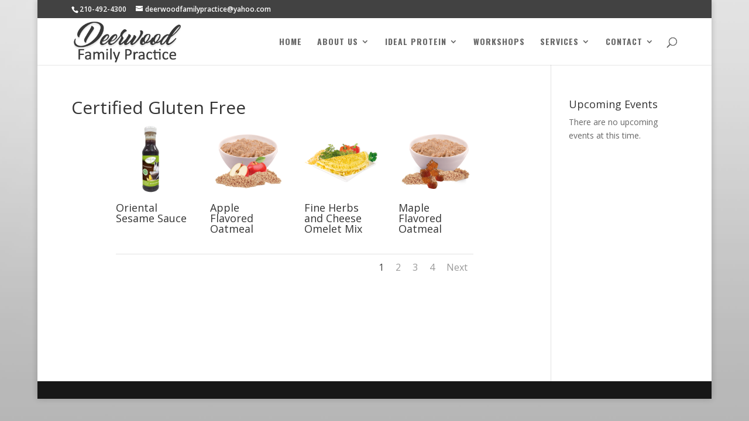

--- FILE ---
content_type: text/html; charset=UTF-8
request_url: https://deerwoodfpweightloss.com/certified-gluten-free/
body_size: 20957
content:
<!DOCTYPE html>
<html lang="en-US">
<head>
	<meta charset="UTF-8" />
<meta http-equiv="X-UA-Compatible" content="IE=edge">
<script type="text/javascript">
var gform;gform||(document.addEventListener("gform_main_scripts_loaded",function(){gform.scriptsLoaded=!0}),window.addEventListener("DOMContentLoaded",function(){gform.domLoaded=!0}),gform={domLoaded:!1,scriptsLoaded:!1,initializeOnLoaded:function(o){gform.domLoaded&&gform.scriptsLoaded?o():!gform.domLoaded&&gform.scriptsLoaded?window.addEventListener("DOMContentLoaded",o):document.addEventListener("gform_main_scripts_loaded",o)},hooks:{action:{},filter:{}},addAction:function(o,n,r,t){gform.addHook("action",o,n,r,t)},addFilter:function(o,n,r,t){gform.addHook("filter",o,n,r,t)},doAction:function(o){gform.doHook("action",o,arguments)},applyFilters:function(o){return gform.doHook("filter",o,arguments)},removeAction:function(o,n){gform.removeHook("action",o,n)},removeFilter:function(o,n,r){gform.removeHook("filter",o,n,r)},addHook:function(o,n,r,t,i){null==gform.hooks[o][n]&&(gform.hooks[o][n]=[]);var e=gform.hooks[o][n];null==i&&(i=n+"_"+e.length),gform.hooks[o][n].push({tag:i,callable:r,priority:t=null==t?10:t})},doHook:function(n,o,r){var t;if(r=Array.prototype.slice.call(r,1),null!=gform.hooks[n][o]&&((o=gform.hooks[n][o]).sort(function(o,n){return o.priority-n.priority}),o.forEach(function(o){"function"!=typeof(t=o.callable)&&(t=window[t]),"action"==n?t.apply(null,r):r[0]=t.apply(null,r)})),"filter"==n)return r[0]},removeHook:function(o,n,t,i){var r;null!=gform.hooks[o][n]&&(r=(r=gform.hooks[o][n]).filter(function(o,n,r){return!!(null!=i&&i!=o.tag||null!=t&&t!=o.priority)}),gform.hooks[o][n]=r)}});
</script>

	<link rel="pingback" href="https://deerwoodfpweightloss.com/xmlrpc.php" />

	<script type="text/javascript">
		document.documentElement.className = 'js';
	</script>

	<script>var et_site_url='https://deerwoodfpweightloss.com';var et_post_id='4517';function et_core_page_resource_fallback(a,b){"undefined"===typeof b&&(b=a.sheet.cssRules&&0===a.sheet.cssRules.length);b&&(a.onerror=null,a.onload=null,a.href?a.href=et_site_url+"/?et_core_page_resource="+a.id+et_post_id:a.src&&(a.src=et_site_url+"/?et_core_page_resource="+a.id+et_post_id))}
</script><title>Certified Gluten Free | Deerwood Family Practice</title>
<meta name='robots' content='max-image-preview:large' />
<link rel="canonical" href="https://ipaw2.idealprotein.app/certified-gluten-free/" />
<link rel='dns-prefetch' href='//www.google.com' />
<link rel='dns-prefetch' href='//fonts.googleapis.com' />
<link rel='dns-prefetch' href='//s.w.org' />
<link rel="alternate" type="application/rss+xml" title="Deerwood Family Practice &raquo; Feed" href="https://deerwoodfpweightloss.com/feed/" />
<link rel="alternate" type="application/rss+xml" title="Deerwood Family Practice &raquo; Comments Feed" href="https://deerwoodfpweightloss.com/comments/feed/" />
<link rel="alternate" type="text/calendar" title="Deerwood Family Practice &raquo; iCal Feed" href="https://deerwoodfpweightloss.com/events/?ical=1" />
<link rel="alternate" type="application/rss+xml" title="Deerwood Family Practice &raquo; Certified Gluten Free Comments Feed" href="https://deerwoodfpweightloss.com/certified-gluten-free/feed/" />
		<script type="text/javascript">
			window._wpemojiSettings = {"baseUrl":"https:\/\/s.w.org\/images\/core\/emoji\/13.1.0\/72x72\/","ext":".png","svgUrl":"https:\/\/s.w.org\/images\/core\/emoji\/13.1.0\/svg\/","svgExt":".svg","source":{"concatemoji":"https:\/\/deerwoodfpweightloss.com\/wp-includes\/js\/wp-emoji-release.min.js?ver=5.8.12"}};
			!function(e,a,t){var n,r,o,i=a.createElement("canvas"),p=i.getContext&&i.getContext("2d");function s(e,t){var a=String.fromCharCode;p.clearRect(0,0,i.width,i.height),p.fillText(a.apply(this,e),0,0);e=i.toDataURL();return p.clearRect(0,0,i.width,i.height),p.fillText(a.apply(this,t),0,0),e===i.toDataURL()}function c(e){var t=a.createElement("script");t.src=e,t.defer=t.type="text/javascript",a.getElementsByTagName("head")[0].appendChild(t)}for(o=Array("flag","emoji"),t.supports={everything:!0,everythingExceptFlag:!0},r=0;r<o.length;r++)t.supports[o[r]]=function(e){if(!p||!p.fillText)return!1;switch(p.textBaseline="top",p.font="600 32px Arial",e){case"flag":return s([127987,65039,8205,9895,65039],[127987,65039,8203,9895,65039])?!1:!s([55356,56826,55356,56819],[55356,56826,8203,55356,56819])&&!s([55356,57332,56128,56423,56128,56418,56128,56421,56128,56430,56128,56423,56128,56447],[55356,57332,8203,56128,56423,8203,56128,56418,8203,56128,56421,8203,56128,56430,8203,56128,56423,8203,56128,56447]);case"emoji":return!s([10084,65039,8205,55357,56613],[10084,65039,8203,55357,56613])}return!1}(o[r]),t.supports.everything=t.supports.everything&&t.supports[o[r]],"flag"!==o[r]&&(t.supports.everythingExceptFlag=t.supports.everythingExceptFlag&&t.supports[o[r]]);t.supports.everythingExceptFlag=t.supports.everythingExceptFlag&&!t.supports.flag,t.DOMReady=!1,t.readyCallback=function(){t.DOMReady=!0},t.supports.everything||(n=function(){t.readyCallback()},a.addEventListener?(a.addEventListener("DOMContentLoaded",n,!1),e.addEventListener("load",n,!1)):(e.attachEvent("onload",n),a.attachEvent("onreadystatechange",function(){"complete"===a.readyState&&t.readyCallback()})),(n=t.source||{}).concatemoji?c(n.concatemoji):n.wpemoji&&n.twemoji&&(c(n.twemoji),c(n.wpemoji)))}(window,document,window._wpemojiSettings);
		</script>
		<meta content="Divi v.4.7.4" name="generator"/><style type="text/css">
img.wp-smiley,
img.emoji {
	display: inline !important;
	border: none !important;
	box-shadow: none !important;
	height: 1em !important;
	width: 1em !important;
	margin: 0 .07em !important;
	vertical-align: -0.1em !important;
	background: none !important;
	padding: 0 !important;
}
</style>
	<link rel='stylesheet' id='widget-calendar-pro-style-css'  href='https://deerwoodfpweightloss.com/wp-content/plugins/events-calendar-pro/src/resources/css/widget-calendar-full.css?ver=4.4.26' type='text/css' media='all' />
<link rel='stylesheet' id='tribe_events-widget-calendar-pro-style-css'  href='https://deerwoodfpweightloss.com/wp-content/plugins/events-calendar-pro/src/resources/css/widget-calendar-theme.css?ver=4.4.26' type='text/css' media='all' />
<link rel='stylesheet' id='tribe_events--widget-calendar-pro-override-style-css'  href='https://deerwoodfpweightloss.com/wp-content/plugins/events-calendar-pro/src/resources/css/widget-calendar-theme.css?ver=4.4.26' type='text/css' media='all' />
<link rel='stylesheet' id='tribe-tooltip-css'  href='https://deerwoodfpweightloss.com/wp-content/plugins/event-tickets/common/src/resources/css/tooltip.min.css?ver=4.9.9' type='text/css' media='all' />
<link rel='stylesheet' id='wp-block-library-css'  href='https://deerwoodfpweightloss.com/wp-includes/css/dist/block-library/style.min.css?ver=5.8.12' type='text/css' media='all' />
<link rel='stylesheet' id='disable_divi_footer_css-css'  href='https://deerwoodfpweightloss.com/wp-content/plugins/aspen-footer-editor/css/custom.css?ver=1.1' type='text/css' media='' />
<link rel='stylesheet' id='wtfdivi-user-css-css'  href='https://deerwoodfpweightloss.com/wp-content/uploads/sites/667/wtfdivi/wp_head.css?ver=1500491600' type='text/css' media='all' />
<link rel='stylesheet' id='uaf_client_css-css'  href='https://deerwoodfpweightloss.com/wp-content/uploads/sites/667/useanyfont/uaf.css?ver=1560274609' type='text/css' media='all' />
<link rel='stylesheet' id='tribe-events-full-pro-calendar-style-css'  href='https://deerwoodfpweightloss.com/wp-content/plugins/events-calendar-pro/src/resources/css/tribe-events-pro-full.min.css?ver=4.4.26' type='text/css' media='all' />
<link rel='stylesheet' id='tribe-events-calendar-pro-style-css'  href='https://deerwoodfpweightloss.com/wp-content/plugins/events-calendar-pro/src/resources/css/tribe-events-pro-theme.min.css?ver=4.4.26' type='text/css' media='all' />
<link rel='stylesheet' id='tribe-events-calendar-full-pro-mobile-style-css'  href='https://deerwoodfpweightloss.com/wp-content/plugins/events-calendar-pro/src/resources/css/tribe-events-pro-full-mobile.min.css?ver=4.4.26' type='text/css' media='only screen and (max-width: 768px)' />
<link rel='stylesheet' id='tribe-events-calendar-pro-mobile-style-css'  href='https://deerwoodfpweightloss.com/wp-content/plugins/events-calendar-pro/src/resources/css/tribe-events-pro-theme-mobile.min.css?ver=4.4.26' type='text/css' media='only screen and (max-width: 768px)' />
<link rel='stylesheet' id='et_monarch-css-css'  href='https://deerwoodfpweightloss.com/wp-content/plugins/monarch/css/style.css?ver=1.4.12' type='text/css' media='all' />
<link rel='stylesheet' id='et-gf-open-sans-css'  href='https://fonts.googleapis.com/css?family=Open+Sans:400,700' type='text/css' media='all' />
<link rel='stylesheet' id='divi-fonts-css'  href='https://fonts.googleapis.com/css?family=Open+Sans:300italic,400italic,600italic,700italic,800italic,400,300,600,700,800&#038;subset=latin,latin-ext&#038;display=swap' type='text/css' media='all' />
<link rel='stylesheet' id='divi-style-css'  href='https://deerwoodfpweightloss.com/wp-content/themes/Divi/style.css?ver=4.7.4' type='text/css' media='all' />
<link rel='stylesheet' id='et-builder-googlefonts-cached-css'  href='https://fonts.googleapis.com/css?family=Oswald:200,300,regular,500,600,700&#038;subset=cyrillic,vietnamese,latin,latin-ext&#038;display=swap' type='text/css' media='all' />
<link rel='stylesheet' id='slb_core-css'  href='https://deerwoodfpweightloss.com/wp-content/plugins/simple-lightbox/client/css/app.css?ver=2.7.1' type='text/css' media='all' />
<link rel='stylesheet' id='gforms_reset_css-css'  href='https://deerwoodfpweightloss.com/wp-content/plugins/gravityforms/legacy/css/formreset.min.css?ver=2.6.9' type='text/css' media='all' />
<link rel='stylesheet' id='gforms_formsmain_css-css'  href='https://deerwoodfpweightloss.com/wp-content/plugins/gravityforms/legacy/css/formsmain.min.css?ver=2.6.9' type='text/css' media='all' />
<link rel='stylesheet' id='gforms_ready_class_css-css'  href='https://deerwoodfpweightloss.com/wp-content/plugins/gravityforms/legacy/css/readyclass.min.css?ver=2.6.9' type='text/css' media='all' />
<link rel='stylesheet' id='gforms_browsers_css-css'  href='https://deerwoodfpweightloss.com/wp-content/plugins/gravityforms/legacy/css/browsers.min.css?ver=2.6.9' type='text/css' media='all' />
<link rel='stylesheet' id='popup-maker-site-css'  href='//deerwoodfpweightloss.com/wp-content/uploads/sites/667/pum/pum-site-styles-667.css?generated=1560274612&#038;ver=1.8.6' type='text/css' media='all' />
<link rel='stylesheet' id='dashicons-css'  href='https://deerwoodfpweightloss.com/wp-includes/css/dashicons.min.css?ver=5.8.12' type='text/css' media='all' />
<script type='text/javascript' src='https://deerwoodfpweightloss.com/wp-includes/js/jquery/jquery.min.js?ver=3.6.0' id='jquery-core-js'></script>
<script type='text/javascript' src='https://deerwoodfpweightloss.com/wp-includes/js/jquery/jquery-migrate.min.js?ver=3.3.2' id='jquery-migrate-js'></script>
<script type='text/javascript' defer='defer' src='https://deerwoodfpweightloss.com/wp-content/plugins/gravityforms/js/jquery.json.min.js?ver=2.6.9' id='gform_json-js'></script>
<script type='text/javascript' id='gform_gravityforms-js-extra'>
/* <![CDATA[ */
var gf_global = {"gf_currency_config":{"name":"U.S. Dollar","symbol_left":"$","symbol_right":"","symbol_padding":"","thousand_separator":",","decimal_separator":".","decimals":2,"code":"USD"},"base_url":"https:\/\/deerwoodfpweightloss.com\/wp-content\/plugins\/gravityforms","number_formats":[],"spinnerUrl":"https:\/\/deerwoodfpweightloss.com\/wp-content\/plugins\/gravityforms\/images\/spinner.svg","strings":{"newRowAdded":"New row added.","rowRemoved":"Row removed","formSaved":"The form has been saved.  The content contains the link to return and complete the form."}};
var gf_global = {"gf_currency_config":{"name":"U.S. Dollar","symbol_left":"$","symbol_right":"","symbol_padding":"","thousand_separator":",","decimal_separator":".","decimals":2,"code":"USD"},"base_url":"https:\/\/deerwoodfpweightloss.com\/wp-content\/plugins\/gravityforms","number_formats":[],"spinnerUrl":"https:\/\/deerwoodfpweightloss.com\/wp-content\/plugins\/gravityforms\/images\/spinner.svg","strings":{"newRowAdded":"New row added.","rowRemoved":"Row removed","formSaved":"The form has been saved.  The content contains the link to return and complete the form."}};
var gform_i18n = {"datepicker":{"days":{"monday":"Mon","tuesday":"Tue","wednesday":"Wed","thursday":"Thu","friday":"Fri","saturday":"Sat","sunday":"Sun"},"months":{"january":"January","february":"February","march":"March","april":"April","may":"May","june":"June","july":"July","august":"August","september":"September","october":"October","november":"November","december":"December"},"firstDay":1,"iconText":"Select date"}};
var gf_legacy_multi = {"1":"1"};
var gform_gravityforms = {"strings":{"invalid_file_extension":"This type of file is not allowed. Must be one of the following:","delete_file":"Delete this file","in_progress":"in progress","file_exceeds_limit":"File exceeds size limit","illegal_extension":"This type of file is not allowed.","max_reached":"Maximum number of files reached","unknown_error":"There was a problem while saving the file on the server","currently_uploading":"Please wait for the uploading to complete","cancel":"Cancel","cancel_upload":"Cancel this upload","cancelled":"Cancelled"},"vars":{"images_url":"https:\/\/deerwoodfpweightloss.com\/wp-content\/plugins\/gravityforms\/images"}};
/* ]]> */
</script>
<script type='text/javascript' defer='defer' src='https://deerwoodfpweightloss.com/wp-content/plugins/gravityforms/js/gravityforms.min.js?ver=2.6.9' id='gform_gravityforms-js'></script>
<script type='text/javascript' defer='defer' src='https://www.google.com/recaptcha/api.js?hl=en&#038;ver=5.8.12#038;render=explicit' id='gform_recaptcha-js'></script>
<link rel="https://api.w.org/" href="https://deerwoodfpweightloss.com/wp-json/" /><link rel="alternate" type="application/json" href="https://deerwoodfpweightloss.com/wp-json/wp/v2/posts/4517" /><link rel="EditURI" type="application/rsd+xml" title="RSD" href="https://deerwoodfpweightloss.com/xmlrpc.php?rsd" />
<link rel="wlwmanifest" type="application/wlwmanifest+xml" href="https://deerwoodfpweightloss.com/wp-includes/wlwmanifest.xml" /> 
<meta name="generator" content="WordPress 5.8.12" />
<link rel='shortlink' href='https://deerwoodfpweightloss.com/?p=4517' />
<link rel="alternate" type="application/json+oembed" href="https://deerwoodfpweightloss.com/wp-json/oembed/1.0/embed?url=https%3A%2F%2Fdeerwoodfpweightloss.com%2Fcertified-gluten-free%2F" />
<link rel="alternate" type="text/xml+oembed" href="https://deerwoodfpweightloss.com/wp-json/oembed/1.0/embed?url=https%3A%2F%2Fdeerwoodfpweightloss.com%2Fcertified-gluten-free%2F&#038;format=xml" />
<style>
/* Display the team member icons */
.db_pb_team_member_website_icon:before{content:"\e0e3";}
.db_pb_team_member_email_icon:before{content:"\e010";}
.db_pb_team_member_instagram_icon:before{content:"\e09a";}

/* Fix email icon hidden by Email Address Encoder plugin */
ul.et_pb_member_social_links li > span { 
	display: inline-block !important; 
}
</style>
<style>
@media only screen and (min-width: 981px) {
    .et_pb_module.db_inline_form .et_pb_newsletter_fields > p { 
        flex: auto !important;
    }
    .et_pb_module.db_inline_form .et_pb_newsletter_fields p.et_pb_newsletter_field {
        margin-right: 2%; 
    }
}
</style>
<meta name="et-api-version" content="v1"><meta name="et-api-origin" content="https://deerwoodfpweightloss.com"><link rel="https://theeventscalendar.com/" href="https://deerwoodfpweightloss.com/wp-json/tribe/tickets/v1/" /><meta name="tec-api-version" content="v1"><meta name="tec-api-origin" content="https://deerwoodfpweightloss.com"><link rel="https://theeventscalendar.com/" href="https://deerwoodfpweightloss.com/wp-json/tribe/events/v1/" /><style type="text/css" id="et-social-custom-css">
				
			</style><meta name="viewport" content="width=device-width, initial-scale=1.0, maximum-scale=1.0, user-scalable=0" />
	<!-- Google Analytics tracking code output by Beehive Analytics Pro https://premium.wpmudev.org/project/google-analytics-for-wordpress-mu-sitewide-and-single-blog-solution/ -->
<script type="text/javascript">
	( function( i, s, o, g, r, a, m ) {
		i[ 'GoogleAnalyticsObject' ] = r;
		i[ r ] = i[ r ] || function() {
			( i[ r ].q = i[ r ].q || [] ).push( arguments )
		}, i[ r ].l = 1 * new Date();
		a = s.createElement( o ),
			m = s.getElementsByTagName( o )[ 0 ];
		a.async = 1;
		a.src = g;
		m.parentNode.insertBefore( a, m )
	} )( window, document, 'script', '//www.google-analytics.com/analytics.js', 'beehive_ga' );

	function beehive_ga_track() {
					beehive_ga( 'create', 'UA-114955330-1', 'auto' ); // Create network tracking.
												beehive_ga( 'send', 'pageview' ); // Send pageview.
							beehive_ga( 'create', 'UA-96533033-1', 'auto', { 'name': 'single' } ); // Create single site tracking.
												beehive_ga( 'single.send', 'pageview' ); // Send pageview.
			}

			beehive_ga_track(); // Load tracking.
	</script>
<!-- End Google Analytics --><style type="text/css" id="custom-background-css">
body.custom-background { background-image: url("https://deerwoodfpweightloss.com/wp-content/uploads/sites/667/2016/12/Website-Background.jpg"); background-position: left top; background-size: auto; background-repeat: repeat; background-attachment: scroll; }
</style>
	<script type="text/javascript">
jQuery(document).ready(function ($) {
var magnificPopupEnabled = false;
$.extend(true, $.magnificPopup.defaults, {disableOn: function() {return false;}});
});
</script><link rel="stylesheet" id="et-divi-customizer-global-cached-inline-styles" href="https://deerwoodfpweightloss.com/wp-content/et-cache/1/667/global/et-divi-customizer-global-17675532743586.min.css" onerror="et_core_page_resource_fallback(this, true)" onload="et_core_page_resource_fallback(this)" /></head>
<body class="post-template-default single single-post postid-4517 single-format-standard custom-background desktop tribe-no-js et_monarch et_pb_button_helper_class et_fixed_nav et_show_nav et_pb_show_title et_secondary_nav_enabled et_secondary_nav_two_panels et_primary_nav_dropdown_animation_fade et_secondary_nav_dropdown_animation_fade et_header_style_left et_pb_footer_columns4 et_boxed_layout et_cover_background et_pb_gutter osx et_pb_gutters3 et_pb_pagebuilder_layout et_smooth_scroll et_right_sidebar et_divi_theme et-db et_minified_js et_minified_css">
	<div id="page-container">

					<div id="top-header">
			<div class="container clearfix">

			
				<div id="et-info">
									<span id="et-info-phone">210-492-4300</span>
				
									<a href="mailto:deerwoodfamilypractice@yahoo.com"><span id="et-info-email">deerwoodfamilypractice@yahoo.com</span></a>
				
				<ul class="et-social-icons">


</ul>				</div> <!-- #et-info -->

			
				<div id="et-secondary-menu">
				<div class="et_duplicate_social_icons">
								<ul class="et-social-icons">


</ul>
							</div>				</div> <!-- #et-secondary-menu -->

			</div> <!-- .container -->
		</div> <!-- #top-header -->
		
	
			<header id="main-header" data-height-onload="66">
			<div class="container clearfix et_menu_container">
							<div class="logo_container">
					<span class="logo_helper"></span>
					<a href="https://deerwoodfpweightloss.com/">
						<img src="https://deerwoodfpweightloss.com/wp-content/uploads/sites/667/2018/08/deerwood-logo.png" alt="Deerwood Family Practice" id="logo" data-height-percentage="91" />
					</a>
				</div>
							<div id="et-top-navigation" data-height="66" data-fixed-height="40">
											<nav id="top-menu-nav">
						<ul id="top-menu" class="nav"><li id="menu-item-3413" class="menu-item menu-item-type-post_type menu-item-object-page menu-item-home menu-item-3413"><a href="https://deerwoodfpweightloss.com/">Home</a></li>
<li id="menu-item-3968" class="menu-item menu-item-type-custom menu-item-object-custom menu-item-has-children menu-item-3968"><a href="#">About Us</a>
<ul class="sub-menu">
	<li id="menu-item-3974" class="menu-item menu-item-type-post_type menu-item-object-page menu-item-3974"><a href="https://deerwoodfpweightloss.com/our-clinic/">Our Clinic</a></li>
	<li id="menu-item-4333" class="menu-item menu-item-type-post_type menu-item-object-page menu-item-4333"><a href="https://deerwoodfpweightloss.com/our-team/">Our Team</a></li>
</ul>
</li>
<li id="menu-item-3940" class="menu-item menu-item-type-custom menu-item-object-custom menu-item-has-children menu-item-3940"><a href="#">Ideal Protein</a>
<ul class="sub-menu">
	<li id="menu-item-3943" class="menu-item menu-item-type-post_type menu-item-object-page menu-item-3943"><a href="https://deerwoodfpweightloss.com/the-protocol/">The Protocol</a></li>
	<li id="menu-item-5326" class="menu-item menu-item-type-custom menu-item-object-custom menu-item-5326"><a target="_blank" rel="noopener" href="https://ip-products.idealprotein.com/us">Products</a></li>
	<li id="menu-item-3938" class="menu-item menu-item-type-post_type menu-item-object-page menu-item-3938"><a href="https://deerwoodfpweightloss.com/testimonials/">Testimonials</a></li>
</ul>
</li>
<li id="menu-item-4185" class="menu-item menu-item-type-custom menu-item-object-custom menu-item-4185"><a href="/events">Workshops</a></li>
<li id="menu-item-3952" class="menu-item menu-item-type-custom menu-item-object-custom menu-item-has-children menu-item-3952"><a href="#">Services</a>
<ul class="sub-menu">
	<li id="menu-item-3953" class="menu-item menu-item-type-post_type menu-item-object-page menu-item-3953"><a href="https://deerwoodfpweightloss.com/ideal-protein-platform/">Ideal Protein Platform</a></li>
	<li id="menu-item-4880" class="menu-item menu-item-type-post_type menu-item-object-page menu-item-4880"><a href="https://deerwoodfpweightloss.com/information/">Information</a></li>
</ul>
</li>
<li id="menu-item-4752" class="menu-item menu-item-type-custom menu-item-object-custom menu-item-has-children menu-item-4752"><a href="#">Contact</a>
<ul class="sub-menu">
	<li id="menu-item-4754" class="popmake-4827 menu-item menu-item-type-custom menu-item-object-custom menu-item-4754"><a href="#">Contact Form</a></li>
	<li id="menu-item-4753" class="menu-item menu-item-type-custom menu-item-object-custom menu-item-4753"><a href="/contact">Locations</a></li>
</ul>
</li>
</ul>						</nav>
					
					
					
										<div id="et_top_search">
						<span id="et_search_icon"></span>
					</div>
					
					<div id="et_mobile_nav_menu">
				<div class="mobile_nav closed">
					<span class="select_page">Select Page</span>
					<span class="mobile_menu_bar mobile_menu_bar_toggle"></span>
				</div>
			</div>				</div> <!-- #et-top-navigation -->
			</div> <!-- .container -->
			<div class="et_search_outer">
				<div class="container et_search_form_container">
					<form role="search" method="get" class="et-search-form" action="https://deerwoodfpweightloss.com/">
					<input type="search" class="et-search-field" placeholder="Search &hellip;" value="" name="s" title="Search for:" />					</form>
					<span class="et_close_search_field"></span>
				</div>
			</div>
		</header> <!-- #main-header -->
			<div id="et-main-area">
	
<div id="main-content">
		<div class="container">
		<div id="content-area" class="clearfix">
			<div id="left-area">
											<article id="post-4517" class="et_pb_post post-4517 post type-post status-publish format-standard hentry category-products-us">
											<div class="et_post_meta_wrapper">
							<h1 class="entry-title">Certified Gluten Free</h1>

						
												</div> <!-- .et_post_meta_wrapper -->
				
					<div class="entry-content">
					<div id="et-boc" class="et-boc">
			
		<div class="et-l et-l--post">
			<div class="et_builder_inner_content et_pb_gutters3"><div class="et_pb_section et_pb_section_0 et_section_regular" >
				
				
				
				
					<div class="et_pb_row et_pb_row_0">
				<div class="et_pb_column et_pb_column_4_4 et_pb_column_0  et_pb_css_mix_blend_mode_passthrough et-last-child">
				
				
				<div class="et_pb_module et_pb_gallery et_pb_gallery_0  et_pb_bg_layout_light et_pb_gallery_grid">
				<div class="et_pb_gallery_items et_post_gallery clearfix" data-per_page="4"><div class="et_pb_gallery_item et_pb_grid_item et_pb_bg_layout_light et_pb_gallery_item_0_0">
				<div class='et_pb_gallery_image landscape'>
					<a href="https://deerwoodfpweightloss.com/wp-content/uploads/sites/667/2018/01/Oriental-Sesame-Sauce.png" title="Oriental Sesame Sauce" data-slb-active="1" data-slb-asset="1896560797" data-slb-internal="0" data-slb-group="4517">
					<img loading="lazy" width="350" height="350" src="https://deerwoodfpweightloss.com/wp-content/uploads/sites/667/2018/01/Oriental-Sesame-Sauce.png" srcset="https://deerwoodfpweightloss.com/wp-content/uploads/sites/667/2018/01/Oriental-Sesame-Sauce.png 479w, https://deerwoodfpweightloss.com/wp-content/uploads/sites/667/2018/01/Oriental-Sesame-Sauce.png 480w" sizes="(max-width:479px) 479px, 100vw" class="wp-image-5151" />
					<span class="et_overlay"></span>
				</a>
				</div><h3 class="et_pb_gallery_title">Oriental Sesame Sauce</h3></div><div class="et_pb_gallery_item et_pb_grid_item et_pb_bg_layout_light et_pb_gallery_item_0_1">
				<div class='et_pb_gallery_image landscape'>
					<a href="https://deerwoodfpweightloss.com/wp-content/uploads/sites/667/2016/12/img-US02127.png" title="Apple Flavored Oatmeal" data-slb-active="1" data-slb-asset="1962586042" data-slb-internal="0" data-slb-group="4517">
					<img loading="lazy" width="350" height="350" src="https://deerwoodfpweightloss.com/wp-content/uploads/sites/667/2016/12/img-US02127.png" srcset="https://deerwoodfpweightloss.com/wp-content/uploads/sites/667/2016/12/img-US02127.png 479w, https://deerwoodfpweightloss.com/wp-content/uploads/sites/667/2016/12/img-US02127.png 480w" sizes="(max-width:479px) 479px, 100vw" class="wp-image-3703" />
					<span class="et_overlay"></span>
				</a>
				</div><h3 class="et_pb_gallery_title">Apple Flavored Oatmeal</h3></div><div class="et_pb_gallery_item et_pb_grid_item et_pb_bg_layout_light et_pb_gallery_item_0_2">
				<div class='et_pb_gallery_image landscape'>
					<a href="https://deerwoodfpweightloss.com/wp-content/uploads/sites/667/2016/12/Fine-Herbs-and-Cheese-Omelet-Mix.png" title="Fine Herbs and Cheese Omelet Mix" data-slb-active="1" data-slb-asset="2027346570" data-slb-internal="0" data-slb-group="4517">
					<img loading="lazy" width="350" height="350" src="https://deerwoodfpweightloss.com/wp-content/uploads/sites/667/2016/12/Fine-Herbs-and-Cheese-Omelet-Mix.png" srcset="https://deerwoodfpweightloss.com/wp-content/uploads/sites/667/2016/12/Fine-Herbs-and-Cheese-Omelet-Mix.png 479w, https://deerwoodfpweightloss.com/wp-content/uploads/sites/667/2016/12/Fine-Herbs-and-Cheese-Omelet-Mix.png 480w" sizes="(max-width:479px) 479px, 100vw" class="wp-image-3822" />
					<span class="et_overlay"></span>
				</a>
				</div><h3 class="et_pb_gallery_title">Fine Herbs and Cheese Omelet Mix</h3></div><div class="et_pb_gallery_item et_pb_grid_item et_pb_bg_layout_light et_pb_gallery_item_0_3">
				<div class='et_pb_gallery_image landscape'>
					<a href="https://deerwoodfpweightloss.com/wp-content/uploads/sites/667/2016/12/Maple-Flavored-Oatmeal.png" title="Maple Flavored Oatmeal" data-slb-active="1" data-slb-asset="365384278" data-slb-internal="0" data-slb-group="4517">
					<img loading="lazy" width="350" height="350" src="https://deerwoodfpweightloss.com/wp-content/uploads/sites/667/2016/12/Maple-Flavored-Oatmeal.png" srcset="https://deerwoodfpweightloss.com/wp-content/uploads/sites/667/2016/12/Maple-Flavored-Oatmeal.png 479w, https://deerwoodfpweightloss.com/wp-content/uploads/sites/667/2016/12/Maple-Flavored-Oatmeal.png 480w" sizes="(max-width:479px) 479px, 100vw" class="wp-image-3820" />
					<span class="et_overlay"></span>
				</a>
				</div><h3 class="et_pb_gallery_title">Maple Flavored Oatmeal</h3></div><div class="et_pb_gallery_item et_pb_grid_item et_pb_bg_layout_light et_pb_gallery_item_0_4">
				<div class='et_pb_gallery_image landscape'>
					<a href="https://deerwoodfpweightloss.com/wp-content/uploads/sites/667/2016/12/Dark-Chocolate-Pudding-Mix.png" title="Dark Chocolate Pudding Mix" data-slb-active="1" data-slb-asset="24599630" data-slb-internal="0" data-slb-group="4517">
					<img loading="lazy" width="350" height="350" src="https://deerwoodfpweightloss.com/wp-content/uploads/sites/667/2016/12/Dark-Chocolate-Pudding-Mix.png" srcset="https://deerwoodfpweightloss.com/wp-content/uploads/sites/667/2016/12/Dark-Chocolate-Pudding-Mix.png 479w, https://deerwoodfpweightloss.com/wp-content/uploads/sites/667/2016/12/Dark-Chocolate-Pudding-Mix.png 480w" sizes="(max-width:479px) 479px, 100vw" class="wp-image-3847" />
					<span class="et_overlay"></span>
				</a>
				</div><h3 class="et_pb_gallery_title">Dark Chocolate Pudding Mix</h3></div><div class="et_pb_gallery_item et_pb_grid_item et_pb_bg_layout_light et_pb_gallery_item_0_5">
				<div class='et_pb_gallery_image landscape'>
					<a href="https://deerwoodfpweightloss.com/wp-content/uploads/sites/667/2016/12/Vanilla-Pudding-Mix.png" title="Vanilla Pudding Mix" data-slb-active="1" data-slb-asset="456263547" data-slb-internal="0" data-slb-group="4517">
					<img loading="lazy" width="350" height="350" src="https://deerwoodfpweightloss.com/wp-content/uploads/sites/667/2016/12/Vanilla-Pudding-Mix.png" srcset="https://deerwoodfpweightloss.com/wp-content/uploads/sites/667/2016/12/Vanilla-Pudding-Mix.png 479w, https://deerwoodfpweightloss.com/wp-content/uploads/sites/667/2016/12/Vanilla-Pudding-Mix.png 480w" sizes="(max-width:479px) 479px, 100vw" class="wp-image-3843" />
					<span class="et_overlay"></span>
				</a>
				</div><h3 class="et_pb_gallery_title">Vanilla Pudding Mix</h3></div><div class="et_pb_gallery_item et_pb_grid_item et_pb_bg_layout_light et_pb_gallery_item_0_6">
				<div class='et_pb_gallery_image landscape'>
					<a href="https://deerwoodfpweightloss.com/wp-content/uploads/sites/667/2016/12/Blueberry-and-Cran-Granata-Drink-Mix.png" title="Blueberry and Cran-Granata Drink Mix" data-slb-active="1" data-slb-asset="522781561" data-slb-internal="0" data-slb-group="4517">
					<img loading="lazy" width="350" height="350" src="https://deerwoodfpweightloss.com/wp-content/uploads/sites/667/2016/12/Blueberry-and-Cran-Granata-Drink-Mix.png" srcset="https://deerwoodfpweightloss.com/wp-content/uploads/sites/667/2016/12/Blueberry-and-Cran-Granata-Drink-Mix.png 479w, https://deerwoodfpweightloss.com/wp-content/uploads/sites/667/2016/12/Blueberry-and-Cran-Granata-Drink-Mix.png 480w" sizes="(max-width:479px) 479px, 100vw" class="wp-image-3785" />
					<span class="et_overlay"></span>
				</a>
				</div><h3 class="et_pb_gallery_title">Blueberry and Cran-Granata Drink Mix</h3></div><div class="et_pb_gallery_item et_pb_grid_item et_pb_bg_layout_light et_pb_gallery_item_0_7">
				<div class='et_pb_gallery_image landscape'>
					<a href="https://deerwoodfpweightloss.com/wp-content/uploads/sites/667/2016/12/Orange-Drink-Mix.png" title="Orange Drink Mix" data-slb-active="1" data-slb-asset="1341256584" data-slb-internal="0" data-slb-group="4517">
					<img loading="lazy" width="350" height="350" src="https://deerwoodfpweightloss.com/wp-content/uploads/sites/667/2016/12/Orange-Drink-Mix.png" srcset="https://deerwoodfpweightloss.com/wp-content/uploads/sites/667/2016/12/Orange-Drink-Mix.png 479w, https://deerwoodfpweightloss.com/wp-content/uploads/sites/667/2016/12/Orange-Drink-Mix.png 480w" sizes="(max-width:479px) 479px, 100vw" class="wp-image-3877" />
					<span class="et_overlay"></span>
				</a>
				</div><h3 class="et_pb_gallery_title">Orange Drink Mix</h3></div><div class="et_pb_gallery_item et_pb_grid_item et_pb_bg_layout_light et_pb_gallery_item_0_8">
				<div class='et_pb_gallery_image landscape'>
					<a href="https://deerwoodfpweightloss.com/wp-content/uploads/sites/667/2017/02/Broccoli-and-Cheese-Soup-Mix.png" title="Broccoli and Cheese Soup Mix" data-slb-active="1" data-slb-asset="1414376410" data-slb-internal="0" data-slb-group="4517">
					<img loading="lazy" width="350" height="350" src="https://deerwoodfpweightloss.com/wp-content/uploads/sites/667/2017/02/Broccoli-and-Cheese-Soup-Mix.png" srcset="https://deerwoodfpweightloss.com/wp-content/uploads/sites/667/2017/02/Broccoli-and-Cheese-Soup-Mix.png 479w, https://deerwoodfpweightloss.com/wp-content/uploads/sites/667/2017/02/Broccoli-and-Cheese-Soup-Mix.png 480w" sizes="(max-width:479px) 479px, 100vw" class="wp-image-4526" />
					<span class="et_overlay"></span>
				</a>
				</div><h3 class="et_pb_gallery_title">Broccoli and Cheese Soup Mix</h3></div><div class="et_pb_gallery_item et_pb_grid_item et_pb_bg_layout_light et_pb_gallery_item_0_9">
				<div class='et_pb_gallery_image landscape'>
					<a href="https://deerwoodfpweightloss.com/wp-content/uploads/sites/667/2017/02/Chicken-Soup-Mix.png" title="Chicken Soup Mix" data-slb-active="1" data-slb-asset="1013464715" data-slb-internal="0" data-slb-group="4517">
					<img loading="lazy" width="350" height="350" src="https://deerwoodfpweightloss.com/wp-content/uploads/sites/667/2017/02/Chicken-Soup-Mix.png" srcset="https://deerwoodfpweightloss.com/wp-content/uploads/sites/667/2017/02/Chicken-Soup-Mix.png 479w, https://deerwoodfpweightloss.com/wp-content/uploads/sites/667/2017/02/Chicken-Soup-Mix.png 480w" sizes="(max-width:479px) 479px, 100vw" class="wp-image-4529" />
					<span class="et_overlay"></span>
				</a>
				</div><h3 class="et_pb_gallery_title">Chicken Soup Mix</h3></div><div class="et_pb_gallery_item et_pb_grid_item et_pb_bg_layout_light et_pb_gallery_item_0_10">
				<div class='et_pb_gallery_image landscape'>
					<a href="https://deerwoodfpweightloss.com/wp-content/uploads/sites/667/2017/02/Mushroom-Soup-Mix.png" title="Mushroom Soup Mix" data-slb-active="1" data-slb-asset="1020837088" data-slb-internal="0" data-slb-group="4517">
					<img loading="lazy" width="350" height="350" src="https://deerwoodfpweightloss.com/wp-content/uploads/sites/667/2017/02/Mushroom-Soup-Mix.png" srcset="https://deerwoodfpweightloss.com/wp-content/uploads/sites/667/2017/02/Mushroom-Soup-Mix.png 479w, https://deerwoodfpweightloss.com/wp-content/uploads/sites/667/2017/02/Mushroom-Soup-Mix.png 480w" sizes="(max-width:479px) 479px, 100vw" class="wp-image-4531" />
					<span class="et_overlay"></span>
				</a>
				</div><h3 class="et_pb_gallery_title">Mushroom Soup Mix</h3></div><div class="et_pb_gallery_item et_pb_grid_item et_pb_bg_layout_light et_pb_gallery_item_0_11">
				<div class='et_pb_gallery_image landscape'>
					<a href="https://deerwoodfpweightloss.com/wp-content/uploads/sites/667/2017/02/Ideal-Complete-Chocolate-Drink-Mix-Meal-Replacement.png" title="Ideal Complete - Chocolate Drink Mix (Meal Replacement)" data-slb-active="1" data-slb-asset="1290646955" data-slb-internal="0" data-slb-group="4517">
					<img loading="lazy" width="350" height="350" src="https://deerwoodfpweightloss.com/wp-content/uploads/sites/667/2017/02/Ideal-Complete-Chocolate-Drink-Mix-Meal-Replacement.png" srcset="https://deerwoodfpweightloss.com/wp-content/uploads/sites/667/2017/02/Ideal-Complete-Chocolate-Drink-Mix-Meal-Replacement.png 479w, https://deerwoodfpweightloss.com/wp-content/uploads/sites/667/2017/02/Ideal-Complete-Chocolate-Drink-Mix-Meal-Replacement.png 480w" sizes="(max-width:479px) 479px, 100vw" class="wp-image-4523" />
					<span class="et_overlay"></span>
				</a>
				</div><h3 class="et_pb_gallery_title">Ideal Complete &#8211; Chocolate Drink Mix (Meal Replacement)</h3></div><div class="et_pb_gallery_item et_pb_grid_item et_pb_bg_layout_light et_pb_gallery_item_0_12">
				<div class='et_pb_gallery_image landscape'>
					<a href="https://deerwoodfpweightloss.com/wp-content/uploads/sites/667/2017/02/Ideal-Complete-Strawberry-Drink-Mix-Meal-Replacement.png" title="Ideal Complete - Strawberry Drink Mix (Meal Replacement)" data-slb-active="1" data-slb-asset="315578667" data-slb-internal="0" data-slb-group="4517">
					<img loading="lazy" width="350" height="350" src="https://deerwoodfpweightloss.com/wp-content/uploads/sites/667/2017/02/Ideal-Complete-Strawberry-Drink-Mix-Meal-Replacement.png" srcset="https://deerwoodfpweightloss.com/wp-content/uploads/sites/667/2017/02/Ideal-Complete-Strawberry-Drink-Mix-Meal-Replacement.png 479w, https://deerwoodfpweightloss.com/wp-content/uploads/sites/667/2017/02/Ideal-Complete-Strawberry-Drink-Mix-Meal-Replacement.png 480w" sizes="(max-width:479px) 479px, 100vw" class="wp-image-4522" />
					<span class="et_overlay"></span>
				</a>
				</div><h3 class="et_pb_gallery_title">Ideal Complete &#8211; Strawberry Drink Mix (Meal Replacement)</h3></div><div class="et_pb_gallery_item et_pb_grid_item et_pb_bg_layout_light et_pb_gallery_item_0_13">
				<div class='et_pb_gallery_image landscape'>
					<a href="https://deerwoodfpweightloss.com/wp-content/uploads/sites/667/2017/02/Ideal-Complete-Vanilla-Drink-Mix-Meal-Replacement.png" title="Ideal Complete - Vanilla Drink Mix (Meal Replacement)" data-slb-active="1" data-slb-asset="1764639756" data-slb-internal="0" data-slb-group="4517">
					<img loading="lazy" width="350" height="350" src="https://deerwoodfpweightloss.com/wp-content/uploads/sites/667/2017/02/Ideal-Complete-Vanilla-Drink-Mix-Meal-Replacement.png" srcset="https://deerwoodfpweightloss.com/wp-content/uploads/sites/667/2017/02/Ideal-Complete-Vanilla-Drink-Mix-Meal-Replacement.png 479w, https://deerwoodfpweightloss.com/wp-content/uploads/sites/667/2017/02/Ideal-Complete-Vanilla-Drink-Mix-Meal-Replacement.png 480w" sizes="(max-width:479px) 479px, 100vw" class="wp-image-4520" />
					<span class="et_overlay"></span>
				</a>
				</div><h3 class="et_pb_gallery_title">Ideal Complete &#8211; Vanilla Drink Mix (Meal Replacement)</h3></div><div class="et_pb_gallery_item et_pb_grid_item et_pb_bg_layout_light et_pb_gallery_item_0_14">
				<div class='et_pb_gallery_image landscape'>
					<a href="https://deerwoodfpweightloss.com/wp-content/uploads/sites/667/2017/02/Raspberry-Gelatin-Mix.png" title="Raspberry Gelatin Mix" data-slb-active="1" data-slb-asset="2062068815" data-slb-internal="0" data-slb-group="4517">
					<img loading="lazy" width="350" height="350" src="https://deerwoodfpweightloss.com/wp-content/uploads/sites/667/2017/02/Raspberry-Gelatin-Mix.png" srcset="https://deerwoodfpweightloss.com/wp-content/uploads/sites/667/2017/02/Raspberry-Gelatin-Mix.png 479w, https://deerwoodfpweightloss.com/wp-content/uploads/sites/667/2017/02/Raspberry-Gelatin-Mix.png 480w" sizes="(max-width:479px) 479px, 100vw" class="wp-image-4540" />
					<span class="et_overlay"></span>
				</a>
				</div><h3 class="et_pb_gallery_title">Raspberry Gelatin Mix</h3></div><div class="et_pb_gallery_item et_pb_grid_item et_pb_bg_layout_light et_pb_gallery_item_0_15">
				<div class='et_pb_gallery_image landscape'>
					<a href="https://deerwoodfpweightloss.com/wp-content/uploads/sites/667/2017/02/Cappuccino-Drink-Mix.png" title="Cappuccino Drink Mix" data-slb-active="1" data-slb-asset="1468393668" data-slb-internal="0" data-slb-group="4517">
					<img loading="lazy" width="350" height="350" src="https://deerwoodfpweightloss.com/wp-content/uploads/sites/667/2017/02/Cappuccino-Drink-Mix.png" srcset="https://deerwoodfpweightloss.com/wp-content/uploads/sites/667/2017/02/Cappuccino-Drink-Mix.png 479w, https://deerwoodfpweightloss.com/wp-content/uploads/sites/667/2017/02/Cappuccino-Drink-Mix.png 480w" sizes="(max-width:479px) 479px, 100vw" class="wp-image-4566" />
					<span class="et_overlay"></span>
				</a>
				</div><h3 class="et_pb_gallery_title">Cappuccino Drink Mix</h3></div><div class="et_pb_gallery_item et_pb_grid_item et_pb_bg_layout_light et_pb_gallery_item_0_16">
				<div class='et_pb_gallery_image landscape'>
					<a href="https://deerwoodfpweightloss.com/wp-content/uploads/sites/667/2017/02/Chocolate-Drink-Mix.png" title="Chocolate Drink Mix" data-slb-active="1" data-slb-asset="2083103567" data-slb-internal="0" data-slb-group="4517">
					<img loading="lazy" width="350" height="350" src="https://deerwoodfpweightloss.com/wp-content/uploads/sites/667/2017/02/Chocolate-Drink-Mix.png" srcset="https://deerwoodfpweightloss.com/wp-content/uploads/sites/667/2017/02/Chocolate-Drink-Mix.png 479w, https://deerwoodfpweightloss.com/wp-content/uploads/sites/667/2017/02/Chocolate-Drink-Mix.png 480w" sizes="(max-width:479px) 479px, 100vw" class="wp-image-4548" />
					<span class="et_overlay"></span>
				</a>
				</div><h3 class="et_pb_gallery_title">Chocolate Drink Mix</h3></div><div class="et_pb_gallery_item et_pb_grid_item et_pb_bg_layout_light et_pb_gallery_item_0_17">
				<div class='et_pb_gallery_image landscape'>
					<a href="https://deerwoodfpweightloss.com/wp-content/uploads/sites/667/2017/02/Peach-and-Mango-Drink-Mix.png" title="Peach and Mango Drink Mix" data-slb-active="1" data-slb-asset="882966439" data-slb-internal="0" data-slb-group="4517">
					<img loading="lazy" width="350" height="350" src="https://deerwoodfpweightloss.com/wp-content/uploads/sites/667/2017/02/Peach-and-Mango-Drink-Mix.png" srcset="https://deerwoodfpweightloss.com/wp-content/uploads/sites/667/2017/02/Peach-and-Mango-Drink-Mix.png 479w, https://deerwoodfpweightloss.com/wp-content/uploads/sites/667/2017/02/Peach-and-Mango-Drink-Mix.png 480w" sizes="(max-width:479px) 479px, 100vw" class="wp-image-4565" />
					<span class="et_overlay"></span>
				</a>
				</div><h3 class="et_pb_gallery_title">Peach and Mango Drink Mix</h3></div><div class="et_pb_gallery_item et_pb_grid_item et_pb_bg_layout_light et_pb_gallery_item_0_18">
				<div class='et_pb_gallery_image landscape'>
					<a href="https://deerwoodfpweightloss.com/wp-content/uploads/sites/667/2017/02/Piña-Colada-Drink-Mix.png" title="Piña Colada Drink Mix" data-slb-active="1" data-slb-asset="18066912" data-slb-internal="0" data-slb-group="4517">
					<img loading="lazy" width="350" height="350" src="https://deerwoodfpweightloss.com/wp-content/uploads/sites/667/2017/02/Piña-Colada-Drink-Mix.png" srcset="https://deerwoodfpweightloss.com/wp-content/uploads/sites/667/2017/02/Piña-Colada-Drink-Mix.png 479w, https://deerwoodfpweightloss.com/wp-content/uploads/sites/667/2017/02/Piña-Colada-Drink-Mix.png 480w" sizes="(max-width:479px) 479px, 100vw" class="wp-image-4564" />
					<span class="et_overlay"></span>
				</a>
				</div><h3 class="et_pb_gallery_title">Piña Colada Drink Mix</h3></div><div class="et_pb_gallery_item et_pb_grid_item et_pb_bg_layout_light et_pb_gallery_item_0_19">
				<div class='et_pb_gallery_image landscape'>
					<a href="https://deerwoodfpweightloss.com/wp-content/uploads/sites/667/2017/02/Vanilla-Drink-Mix.png" title="Vanilla Drink Mix" data-slb-active="1" data-slb-asset="445502484" data-slb-internal="0" data-slb-group="4517">
					<img loading="lazy" width="350" height="350" src="https://deerwoodfpweightloss.com/wp-content/uploads/sites/667/2017/02/Vanilla-Drink-Mix.png" srcset="https://deerwoodfpweightloss.com/wp-content/uploads/sites/667/2017/02/Vanilla-Drink-Mix.png 479w, https://deerwoodfpweightloss.com/wp-content/uploads/sites/667/2017/02/Vanilla-Drink-Mix.png 480w" sizes="(max-width:479px) 479px, 100vw" class="wp-image-4561" />
					<span class="et_overlay"></span>
				</a>
				</div><h3 class="et_pb_gallery_title">Vanilla Drink Mix</h3></div><div class="et_pb_gallery_item et_pb_grid_item et_pb_bg_layout_light et_pb_gallery_item_0_20">
				<div class='et_pb_gallery_image landscape'>
					<a href="https://deerwoodfpweightloss.com/wp-content/uploads/sites/667/2017/02/Wildberry-Yogurt-Drink-Mix.png" title="Wildberry Yogurt Drink Mix" data-slb-active="1" data-slb-asset="1286577290" data-slb-internal="0" data-slb-group="4517">
					<img loading="lazy" width="350" height="350" src="https://deerwoodfpweightloss.com/wp-content/uploads/sites/667/2017/02/Wildberry-Yogurt-Drink-Mix.png" srcset="https://deerwoodfpweightloss.com/wp-content/uploads/sites/667/2017/02/Wildberry-Yogurt-Drink-Mix.png 479w, https://deerwoodfpweightloss.com/wp-content/uploads/sites/667/2017/02/Wildberry-Yogurt-Drink-Mix.png 480w" sizes="(max-width:479px) 479px, 100vw" class="wp-image-4560" />
					<span class="et_overlay"></span>
				</a>
				</div><h3 class="et_pb_gallery_title">Wildberry Yogurt Drink Mix</h3></div><div class="et_pb_gallery_item et_pb_grid_item et_pb_bg_layout_light et_pb_gallery_item_0_21">
				<div class='et_pb_gallery_image landscape'>
					<a href="https://deerwoodfpweightloss.com/wp-content/uploads/sites/667/2017/02/Classic-Balsamic-Dressing.png" title="Classic Balsamic Dressing" data-slb-active="1" data-slb-asset="107602532" data-slb-internal="0" data-slb-group="4517">
					<img loading="lazy" width="350" height="350" src="https://deerwoodfpweightloss.com/wp-content/uploads/sites/667/2017/02/Classic-Balsamic-Dressing.png" srcset="https://deerwoodfpweightloss.com/wp-content/uploads/sites/667/2017/02/Classic-Balsamic-Dressing.png 479w, https://deerwoodfpweightloss.com/wp-content/uploads/sites/667/2017/02/Classic-Balsamic-Dressing.png 480w" sizes="(max-width:479px) 479px, 100vw" class="wp-image-4592" />
					<span class="et_overlay"></span>
				</a>
				</div><h3 class="et_pb_gallery_title">Classic Balsamic Dressing</h3></div><div class="et_pb_gallery_item et_pb_grid_item et_pb_bg_layout_light et_pb_gallery_item_0_22">
				<div class='et_pb_gallery_image landscape'>
					<a href="https://deerwoodfpweightloss.com/wp-content/uploads/sites/667/2017/02/Honey-Dijon-Dressing.png" title="Honey &amp; Dijon Dressing" data-slb-active="1" data-slb-asset="692752653" data-slb-internal="0" data-slb-group="4517">
					<img loading="lazy" width="350" height="350" src="https://deerwoodfpweightloss.com/wp-content/uploads/sites/667/2017/02/Honey-Dijon-Dressing.png" srcset="https://deerwoodfpweightloss.com/wp-content/uploads/sites/667/2017/02/Honey-Dijon-Dressing.png 479w, https://deerwoodfpweightloss.com/wp-content/uploads/sites/667/2017/02/Honey-Dijon-Dressing.png 480w" sizes="(max-width:479px) 479px, 100vw" class="wp-image-4591" />
					<span class="et_overlay"></span>
				</a>
				</div><h3 class="et_pb_gallery_title">Honey &#038; Dijon Dressing</h3></div><div class="et_pb_gallery_item et_pb_grid_item et_pb_bg_layout_light et_pb_gallery_item_0_23">
				<div class='et_pb_gallery_image landscape'>
					<a href="https://deerwoodfpweightloss.com/wp-content/uploads/sites/667/2017/02/Italian-Dressing.png" title="Italian Dressing" data-slb-active="1" data-slb-asset="1442080842" data-slb-internal="0" data-slb-group="4517">
					<img loading="lazy" width="350" height="350" src="https://deerwoodfpweightloss.com/wp-content/uploads/sites/667/2017/02/Italian-Dressing.png" srcset="https://deerwoodfpweightloss.com/wp-content/uploads/sites/667/2017/02/Italian-Dressing.png 479w, https://deerwoodfpweightloss.com/wp-content/uploads/sites/667/2017/02/Italian-Dressing.png 480w" sizes="(max-width:479px) 479px, 100vw" class="wp-image-4590" />
					<span class="et_overlay"></span>
				</a>
				</div><h3 class="et_pb_gallery_title">Italian Dressing</h3></div><div class="et_pb_gallery_item et_pb_grid_item et_pb_bg_layout_light et_pb_gallery_item_0_24">
				<div class='et_pb_gallery_image landscape'>
					<a href="https://deerwoodfpweightloss.com/wp-content/uploads/sites/667/2017/02/Potato-Purée-Mix.png" title="Potato Purée Mix" data-slb-active="1" data-slb-asset="1885933389" data-slb-internal="0" data-slb-group="4517">
					<img loading="lazy" width="350" height="350" src="https://deerwoodfpweightloss.com/wp-content/uploads/sites/667/2017/02/Potato-Purée-Mix.png" srcset="https://deerwoodfpweightloss.com/wp-content/uploads/sites/667/2017/02/Potato-Purée-Mix.png 479w, https://deerwoodfpweightloss.com/wp-content/uploads/sites/667/2017/02/Potato-Purée-Mix.png 480w" sizes="(max-width:479px) 479px, 100vw" class="wp-image-4613" />
					<span class="et_overlay"></span>
				</a>
				</div><h3 class="et_pb_gallery_title">Potato Purée Mix</h3></div><div class="et_pb_gallery_item et_pb_grid_item et_pb_bg_layout_light et_pb_gallery_item_0_25">
				<div class='et_pb_gallery_image landscape'>
					<a href="https://deerwoodfpweightloss.com/wp-content/uploads/sites/667/2017/03/Maple-Flavoured-Syrup.png" title="Maple Flavoured Syrup" data-slb-active="1" data-slb-asset="2082111444" data-slb-internal="0" data-slb-group="4517">
					<img loading="lazy" width="350" height="350" src="https://deerwoodfpweightloss.com/wp-content/uploads/sites/667/2017/03/Maple-Flavoured-Syrup.png" srcset="https://deerwoodfpweightloss.com/wp-content/uploads/sites/667/2017/03/Maple-Flavoured-Syrup.png 479w, https://deerwoodfpweightloss.com/wp-content/uploads/sites/667/2017/03/Maple-Flavoured-Syrup.png 480w" sizes="(max-width:479px) 479px, 100vw" class="wp-image-4841" />
					<span class="et_overlay"></span>
				</a>
				</div><h3 class="et_pb_gallery_title">Maple Flavoured Syrup</h3></div></div><!-- .et_pb_gallery_items --><div class="et_pb_gallery_pagination"></div></div><!-- .et_pb_gallery --><style>
			/* Center titles */
			.et_pb_column .et_pb_gallery_0 .et_pb_gallery_item.et_pb_grid_item .et_pb_gallery_title {
				text-align: left;
			}
		
			/* Image fit */
			.et_pb_gallery_item.et_pb_grid_item .et_pb_gallery_image img { 
				object-fit: initial !important; 
			}
		</style>
			</div> <!-- .et_pb_column -->
				
				
			</div> <!-- .et_pb_row -->
				
				
			</div> <!-- .et_pb_section -->		</div><!-- .et_builder_inner_content -->
	</div><!-- .et-l -->
	
			
		</div><!-- #et-boc -->
							</div> <!-- .entry-content -->
					<div class="et_post_meta_wrapper">
										</div> <!-- .et_post_meta_wrapper -->
				</article> <!-- .et_pb_post -->

						</div> <!-- #left-area -->

				<div id="sidebar">
		<div id="tribe-events-adv-list-widget-2" class="et_pb_widget tribe-events-adv-list-widget"><h4 class="widgettitle">Upcoming Events</h4>	<p>There are no upcoming events at this time.</p>
</div> <!-- end .et_pb_widget -->	</div> <!-- end #sidebar -->
		</div> <!-- #content-area -->
	</div> <!-- .container -->
	</div> <!-- #main-content -->


			<footer id="main-footer">
				

		
				<div id="footer-bottom">
					<div class="container clearfix">
				<ul class="et-social-icons">


</ul><p id="footer-info">Designed by <a href="http://www.elegantthemes.com" title="Premium WordPress Themes">Elegant Themes</a> | Powered by <a href="http://www.wordpress.org">WordPress</a></p>					</div>	<!-- .container -->
				</div>
			</footer> <!-- #main-footer -->
		</div> <!-- #et-main-area -->


	</div> <!-- #page-container -->

	<div id="footer-editor-info"></div>









<div id="pum-4827" class="pum pum-overlay pum-theme-4819 pum-theme-default-theme popmake-overlay click_open" data-popmake="{&quot;id&quot;:4827,&quot;slug&quot;:&quot;contact-form&quot;,&quot;theme_id&quot;:4819,&quot;cookies&quot;:[],&quot;triggers&quot;:[{&quot;type&quot;:&quot;click_open&quot;,&quot;settings&quot;:{&quot;extra_selectors&quot;:&quot;.contact-button&quot;,&quot;do_default&quot;:null,&quot;cookie&quot;:{&quot;name&quot;:null}}}],&quot;mobile_disabled&quot;:null,&quot;tablet_disabled&quot;:null,&quot;meta&quot;:{&quot;display&quot;:{&quot;responsive_min_width&quot;:false,&quot;responsive_max_width&quot;:false,&quot;stackable&quot;:false,&quot;overlay_disabled&quot;:false,&quot;scrollable_content&quot;:false,&quot;disable_reposition&quot;:false,&quot;size&quot;:&quot;small&quot;,&quot;responsive_min_width_unit&quot;:&quot;px&quot;,&quot;responsive_max_width_unit&quot;:&quot;px&quot;,&quot;custom_width&quot;:&quot;640px&quot;,&quot;custom_width_unit&quot;:false,&quot;custom_height&quot;:&quot;380px&quot;,&quot;custom_height_unit&quot;:false,&quot;custom_height_auto&quot;:false,&quot;location&quot;:&quot;center top&quot;,&quot;position_from_trigger&quot;:false,&quot;position_top&quot;:&quot;100&quot;,&quot;position_left&quot;:&quot;&lt;em&gt;Before you can receive product updates, you must first authenticate your Elegant Themes subscription. To do this, you need to enter both your Elegant Themes Username and your Elegant Themes API Key into the Updates Tab in your theme and plugin settings. To locate your API Key, &lt;a href=\&quot;https:\/\/www.elegantthemes.com\/members-area\/api-key.php\&quot; target=\&quot;_blank\&quot;&gt;log in&lt;\/a&gt; to your Elegant Themes account and navigate to the &lt;strong&gt;Account &gt; API Key&lt;\/strong&gt; page. &lt;a href=\&quot;http:\/\/www.elegantthemes.com\/gallery\/divi\/documentation\/update\/\&quot; target=\&quot;_blank\&quot;&gt;Learn more here&lt;\/a&gt;&lt;\/em&gt;. If you still get this message, please make sure that your Username and API Key have been entered correctly&quot;,&quot;position_bottom&quot;:&quot;&lt;em&gt;Before you can receive product updates, you must first authenticate your Elegant Themes subscription. To do this, you need to enter both your Elegant Themes Username and your Elegant Themes API Key into the Updates Tab in your theme and plugin settings. To locate your API Key, &lt;a href=\&quot;https:\/\/www.elegantthemes.com\/members-area\/api-key.php\&quot; target=\&quot;_blank\&quot;&gt;log in&lt;\/a&gt; to your Elegant Themes account and navigate to the &lt;strong&gt;Account &gt; API Key&lt;\/strong&gt; page. &lt;a href=\&quot;http:\/\/www.elegantthemes.com\/gallery\/divi\/documentation\/update\/\&quot; target=\&quot;_blank\&quot;&gt;Learn more here&lt;\/a&gt;&lt;\/em&gt;. If you still get this message, please make sure that your Username and API Key have been entered correctly&quot;,&quot;position_right&quot;:&quot;&lt;em&gt;Before you can receive product updates, you must first authenticate your Elegant Themes subscription. To do this, you need to enter both your Elegant Themes Username and your Elegant Themes API Key into the Updates Tab in your theme and plugin settings. To locate your API Key, &lt;a href=\&quot;https:\/\/www.elegantthemes.com\/members-area\/api-key.php\&quot; target=\&quot;_blank\&quot;&gt;log in&lt;\/a&gt; to your Elegant Themes account and navigate to the &lt;strong&gt;Account &gt; API Key&lt;\/strong&gt; page. &lt;a href=\&quot;http:\/\/www.elegantthemes.com\/gallery\/divi\/documentation\/update\/\&quot; target=\&quot;_blank\&quot;&gt;Learn more here&lt;\/a&gt;&lt;\/em&gt;. If you still get this message, please make sure that your Username and API Key have been entered correctly&quot;,&quot;position_fixed&quot;:false,&quot;animation_type&quot;:&quot;fade&quot;,&quot;animation_speed&quot;:&quot;350&quot;,&quot;animation_origin&quot;:&quot;center top&quot;,&quot;overlay_zindex&quot;:&quot;1999999998&quot;,&quot;zindex&quot;:&quot;1999999999&quot;},&quot;close&quot;:{&quot;text&quot;:&quot;&quot;,&quot;button_delay&quot;:&quot;0&quot;,&quot;overlay_click&quot;:false,&quot;esc_press&quot;:false,&quot;f4_press&quot;:false},&quot;click_open&quot;:[]}}" role="dialog" aria-hidden="true" >

	<div id="popmake-4827" class="pum-container popmake theme-4819 pum-responsive pum-responsive-small responsive size-small">

				

				

		

				<div class="pum-content popmake-content">
			
                <div class='gf_browser_chrome gform_wrapper gform_legacy_markup_wrapper' id='gform_wrapper_1' ><form method='post' enctype='multipart/form-data' target='gform_ajax_frame_1' id='gform_1'  action='/certified-gluten-free/' > 
 <input type='hidden' class='gforms-pum' value='{"closepopup":false,"closedelay":0,"openpopup":false,"openpopup_id":0}' />
                        <div class='gform_body gform-body'><ul id='gform_fields_1' class='gform_fields top_label form_sublabel_below description_below'><li id="field_1_1"  class="gfield gfield_contains_required field_sublabel_below field_description_below gfield_visibility_visible"  data-js-reload="field_1_1"><label class='gfield_label gfield_label_before_complex'  >Name<span class="gfield_required"><span class="gfield_required gfield_required_asterisk">*</span></span></label><div class='ginput_complex ginput_container no_prefix has_first_name no_middle_name has_last_name no_suffix gf_name_has_2 ginput_container_name' id='input_1_1'>
                            
                            <span id='input_1_1_3_container' class='name_first' >
                                                    <input type='text' name='input_1.3' id='input_1_1_3' value=''   aria-required='true'     />
                                                    <label for='input_1_1_3' >First</label>
                                                </span>
                            
                            <span id='input_1_1_6_container' class='name_last' >
                                                    <input type='text' name='input_1.6' id='input_1_1_6' value=''   aria-required='true'     />
                                                    <label for='input_1_1_6' >Last</label>
                                                </span>
                            
                        </div></li><li id="field_1_3"  class="gfield gf_left_half gfield_contains_required field_sublabel_below field_description_below gfield_visibility_visible"  data-js-reload="field_1_3"><label class='gfield_label' for='input_1_3' >Email<span class="gfield_required"><span class="gfield_required gfield_required_asterisk">*</span></span></label><div class='ginput_container ginput_container_email'>
                            <input name='input_3' id='input_1_3' type='text' value='' class='medium'    aria-required="true" aria-invalid="false"  />
                        </div></li><li id="field_1_2"  class="gfield gf_right_half gfield_contains_required field_sublabel_below field_description_below gfield_visibility_visible"  data-js-reload="field_1_2"><label class='gfield_label' for='input_1_2' >Phone<span class="gfield_required"><span class="gfield_required gfield_required_asterisk">*</span></span></label><div class='ginput_container ginput_container_phone'><input name='input_2' id='input_1_2' type='text' value='' class='medium'   aria-required="true" aria-invalid="false"   /></div></li><li id="field_1_4"  class="gfield gfield_contains_required field_sublabel_below field_description_below gfield_visibility_visible"  data-js-reload="field_1_4"><label class='gfield_label'  >I prefer to be contacted by<span class="gfield_required"><span class="gfield_required gfield_required_asterisk">*</span></span></label><div class='ginput_container ginput_container_radio'><ul class='gfield_radio' id='input_1_4'>
			<li class='gchoice gchoice_1_4_0'>
				<input name='input_4' type='radio' value='By email'  id='choice_1_4_0'    />
				<label for='choice_1_4_0' id='label_1_4_0'>By email</label>
			</li>
			<li class='gchoice gchoice_1_4_1'>
				<input name='input_4' type='radio' value='By phone'  id='choice_1_4_1'    />
				<label for='choice_1_4_1' id='label_1_4_1'>By phone</label>
			</li></ul></div></li><li id="field_1_8"  class="gfield gfield_contains_required field_sublabel_below field_description_above gfield_visibility_visible"  data-js-reload="field_1_8"><label class='gfield_label' for='input_1_8' >How did you hear about Ideal Protein?<span class="gfield_required"><span class="gfield_required gfield_required_asterisk">*</span></span></label><div class='gfield_description' id='gfield_description_1_8'>Choose one of the following:</div><div class='ginput_container ginput_container_select'><select name='input_8' id='input_1_8' class='medium gfield_select'  aria-describedby="gfield_description_1_8"  aria-required="true" aria-invalid="false" ><option value='Friend / Family' >Friend / Family</option><option value='Search Engine' >Search Engine (Google, Bing, etc.)</option><option value='Facebook' >Facebook</option><option value='Youtube' >Youtube</option><option value='Instagram' >Instagram</option><option value='Local Clinic Advertisement' >Local Clinic Advertisement (Print, Radio, TV)</option><option value='Roadshow – Chef Verati' >Chef Verati Roadshow</option><option value='Other' >Other</option></select></div></li><li id="field_1_6"  class="gfield field_sublabel_below field_description_below gfield_visibility_visible"  data-js-reload="field_1_6"><label class='gfield_label screen-reader-text gfield_label_before_complex'  ></label><div class='ginput_container ginput_container_checkbox'><ul class='gfield_checkbox' id='input_1_6'><li class='gchoice gchoice_1_6_1'>
								<input class='gfield-choice-input' name='input_6.1' type='checkbox'  value='Yes! I want to receive news and updates about weight loss management and maintenance.'  id='choice_1_6_1'   />
								<label for='choice_1_6_1' id='label_1_6_1'>Yes! I want to receive news and updates about weight loss management and maintenance.</label>
							</li></ul></div></li><li id="field_1_9"  class="gfield field_sublabel_below field_description_below gfield_visibility_visible"  data-js-reload="field_1_9"><label class='gfield_label' for='input_1_9' >CAPTCHA</label><div id='input_1_9' class='ginput_container ginput_recaptcha' data-sitekey='6LckZa4ZAAAAAErqg4jtLPC_NRRoaORnIuR-c1Us'  data-theme='light' data-tabindex='0'  data-badge=''></div></li></ul></div>
        <div class='gform_footer top_label'> <input type='submit' id='gform_submit_button_1' class='gform_button button' value='Submit'  onclick='if(window["gf_submitting_1"]){return false;}  window["gf_submitting_1"]=true;  ' onkeypress='if( event.keyCode == 13 ){ if(window["gf_submitting_1"]){return false;} window["gf_submitting_1"]=true;  jQuery("#gform_1").trigger("submit",[true]); }' /> <input type='hidden' name='gform_ajax' value='form_id=1&amp;title=&amp;description=&amp;tabindex=0' />
            <input type='hidden' class='gform_hidden' name='is_submit_1' value='1' />
            <input type='hidden' class='gform_hidden' name='gform_submit' value='1' />
            
            <input type='hidden' class='gform_hidden' name='gform_unique_id' value='' />
            <input type='hidden' class='gform_hidden' name='state_1' value='WyJbXSIsIjAwY2U5ODBmMTRiN2E2MzE2OWJlOWVjMDJjN2NhZjliIl0=' />
            <input type='hidden' class='gform_hidden' name='gform_target_page_number_1' id='gform_target_page_number_1' value='0' />
            <input type='hidden' class='gform_hidden' name='gform_source_page_number_1' id='gform_source_page_number_1' value='1' />
            <input type='hidden' name='gform_field_values' value='' />
            
        </div>
                        </form>
                        </div>
                <iframe style='display:none;width:0px;height:0px;' src='about:blank' name='gform_ajax_frame_1' id='gform_ajax_frame_1' title='This iframe contains the logic required to handle Ajax powered Gravity Forms.'></iframe>
                <script type="text/javascript">
gform.initializeOnLoaded( function() {gformInitSpinner( 1, 'https://deerwoodfpweightloss.com/wp-content/plugins/gravityforms/images/spinner.svg' );jQuery('#gform_ajax_frame_1').on('load',function(){var contents = jQuery(this).contents().find('*').html();var is_postback = contents.indexOf('GF_AJAX_POSTBACK') >= 0;if(!is_postback){return;}var form_content = jQuery(this).contents().find('#gform_wrapper_1');var is_confirmation = jQuery(this).contents().find('#gform_confirmation_wrapper_1').length > 0;var is_redirect = contents.indexOf('gformRedirect(){') >= 0;var is_form = form_content.length > 0 && ! is_redirect && ! is_confirmation;var mt = parseInt(jQuery('html').css('margin-top'), 10) + parseInt(jQuery('body').css('margin-top'), 10) + 100;if(is_form){jQuery('#gform_wrapper_1').html(form_content.html());if(form_content.hasClass('gform_validation_error')){jQuery('#gform_wrapper_1').addClass('gform_validation_error');} else {jQuery('#gform_wrapper_1').removeClass('gform_validation_error');}setTimeout( function() { /* delay the scroll by 50 milliseconds to fix a bug in chrome */  }, 50 );if(window['gformInitDatepicker']) {gformInitDatepicker();}if(window['gformInitPriceFields']) {gformInitPriceFields();}var current_page = jQuery('#gform_source_page_number_1').val();gformInitSpinner( 1, 'https://deerwoodfpweightloss.com/wp-content/plugins/gravityforms/images/spinner.svg' );jQuery(document).trigger('gform_page_loaded', [1, current_page]);window['gf_submitting_1'] = false;}else if(!is_redirect){var confirmation_content = jQuery(this).contents().find('.GF_AJAX_POSTBACK').html();if(!confirmation_content){confirmation_content = contents;}setTimeout(function(){jQuery('#gform_wrapper_1').replaceWith(confirmation_content);jQuery(document).trigger('gform_confirmation_loaded', [1]);window['gf_submitting_1'] = false;wp.a11y.speak(jQuery('#gform_confirmation_message_1').text());}, 50);}else{jQuery('#gform_1').append(contents);if(window['gformRedirect']) {gformRedirect();}}jQuery(document).trigger('gform_post_render', [1, current_page]);} );} );
</script>

		</div>


				

				            <button type="button" class="pum-close popmake-close" aria-label="Close">
			×            </button>
		
	</div>

</div>
		<script>
		( function ( body ) {
			'use strict';
			body.className = body.className.replace( /\btribe-no-js\b/, 'tribe-js' );
		} )( document.body );
		</script>
		<script> /* <![CDATA[ */var tribe_l10n_datatables = {"aria":{"sort_ascending":": activate to sort column ascending","sort_descending":": activate to sort column descending"},"length_menu":"Show _MENU_ entries","empty_table":"No data available in table","info":"Showing _START_ to _END_ of _TOTAL_ entries","info_empty":"Showing 0 to 0 of 0 entries","info_filtered":"(filtered from _MAX_ total entries)","zero_records":"No matching records found","search":"Search:","all_selected_text":"All items on this page were selected. ","select_all_link":"Select all pages","clear_selection":"Clear Selection.","pagination":{"all":"All","next":"Next","previous":"Previous"},"select":{"rows":{"0":"","_":": Selected %d rows","1":": Selected 1 row"}},"datepicker":{"dayNames":["Sunday","Monday","Tuesday","Wednesday","Thursday","Friday","Saturday"],"dayNamesShort":["Sun","Mon","Tue","Wed","Thu","Fri","Sat"],"dayNamesMin":["S","M","T","W","T","F","S"],"monthNames":["January","February","March","April","May","June","July","August","September","October","November","December"],"monthNamesShort":["January","February","March","April","May","June","July","August","September","October","November","December"],"monthNamesMin":["Jan","Feb","Mar","Apr","May","Jun","Jul","Aug","Sep","Oct","Nov","Dec"],"nextText":"Next","prevText":"Prev","currentText":"Today","closeText":"Done","today":"Today","clear":"Clear"},"registration_prompt":"There is unsaved attendee information. Are you sure you want to continue?"};var tribe_system_info = {"sysinfo_optin_nonce":"5ec998015e","clipboard_btn_text":"Copy to clipboard","clipboard_copied_text":"System info copied","clipboard_fail_text":"Press \"Cmd + C\" to copy"};/* ]]> */ </script><script type='text/javascript' src='https://deerwoodfpweightloss.com/wp-content/plugins/aspen-footer-editor/js/call.js?ver=1.1' id='custom-script-js'></script>
<script type='text/javascript' src='https://deerwoodfpweightloss.com/wp-content/plugins/monarch/js/idle-timer.min.js?ver=1.4.12' id='et_monarch-idle-js'></script>
<script type='text/javascript' id='et_monarch-custom-js-js-extra'>
/* <![CDATA[ */
var monarchSettings = {"ajaxurl":"https:\/\/deerwoodfpweightloss.com\/wp-admin\/admin-ajax.php","pageurl":"https:\/\/deerwoodfpweightloss.com\/certified-gluten-free\/","stats_nonce":"5ff15012e5","share_counts":"63a03f96db","follow_counts":"9333f6371f","total_counts":"f4e25e00e9","media_single":"89642971a7","media_total":"2554d891e4","generate_all_window_nonce":"a5c306e70c","no_img_message":"No images available for sharing on this page"};
/* ]]> */
</script>
<script type='text/javascript' src='https://deerwoodfpweightloss.com/wp-content/plugins/monarch/js/custom.js?ver=1.4.12' id='et_monarch-custom-js-js'></script>
<script type='text/javascript' id='divi-custom-script-js-extra'>
/* <![CDATA[ */
var DIVI = {"item_count":"%d Item","items_count":"%d Items"};
var et_shortcodes_strings = {"previous":"Previous","next":"Next"};
var et_pb_custom = {"ajaxurl":"https:\/\/deerwoodfpweightloss.com\/wp-admin\/admin-ajax.php","images_uri":"https:\/\/deerwoodfpweightloss.com\/wp-content\/themes\/Divi\/images","builder_images_uri":"https:\/\/deerwoodfpweightloss.com\/wp-content\/themes\/Divi\/includes\/builder\/images","et_frontend_nonce":"e04204ae00","subscription_failed":"Please, check the fields below to make sure you entered the correct information.","et_ab_log_nonce":"c97c7c5da0","fill_message":"Please, fill in the following fields:","contact_error_message":"Please, fix the following errors:","invalid":"Invalid email","captcha":"Captcha","prev":"Prev","previous":"Previous","next":"Next","wrong_captcha":"You entered the wrong number in captcha.","wrong_checkbox":"Checkbox","ignore_waypoints":"no","is_divi_theme_used":"1","widget_search_selector":".widget_search","ab_tests":[],"is_ab_testing_active":"","page_id":"4517","unique_test_id":"","ab_bounce_rate":"5","is_cache_plugin_active":"no","is_shortcode_tracking":"","tinymce_uri":""}; var et_builder_utils_params = {"condition":{"diviTheme":true,"extraTheme":false},"scrollLocations":["app","top"],"builderScrollLocations":{"desktop":"app","tablet":"app","phone":"app"},"onloadScrollLocation":"app","builderType":"fe"}; var et_frontend_scripts = {"builderCssContainerPrefix":"#et-boc","builderCssLayoutPrefix":"#et-boc .et-l"};
var et_pb_box_shadow_elements = [];
var et_pb_motion_elements = {"desktop":[],"tablet":[],"phone":[]};
var et_pb_sticky_elements = [];
/* ]]> */
</script>
<script type='text/javascript' src='https://deerwoodfpweightloss.com/wp-content/themes/Divi/js/custom.unified.js?ver=4.7.4' id='divi-custom-script-js'></script>
<script type='text/javascript' src='https://deerwoodfpweightloss.com/wp-includes/js/dist/vendor/regenerator-runtime.min.js?ver=0.13.7' id='regenerator-runtime-js'></script>
<script type='text/javascript' src='https://deerwoodfpweightloss.com/wp-includes/js/dist/vendor/wp-polyfill.min.js?ver=3.15.0' id='wp-polyfill-js'></script>
<script type='text/javascript' src='https://deerwoodfpweightloss.com/wp-includes/js/dist/dom-ready.min.js?ver=71883072590656bf22c74c7b887df3dd' id='wp-dom-ready-js'></script>
<script type='text/javascript' src='https://deerwoodfpweightloss.com/wp-includes/js/dist/hooks.min.js?ver=a7edae857aab69d69fa10d5aef23a5de' id='wp-hooks-js'></script>
<script type='text/javascript' src='https://deerwoodfpweightloss.com/wp-includes/js/dist/i18n.min.js?ver=5f1269854226b4dd90450db411a12b79' id='wp-i18n-js'></script>
<script type='text/javascript' id='wp-i18n-js-after'>
wp.i18n.setLocaleData( { 'text direction\u0004ltr': [ 'ltr' ] } );
</script>
<script type='text/javascript' id='wp-a11y-js-translations'>
( function( domain, translations ) {
	var localeData = translations.locale_data[ domain ] || translations.locale_data.messages;
	localeData[""].domain = domain;
	wp.i18n.setLocaleData( localeData, domain );
} )( "default", { "locale_data": { "messages": { "": {} } } } );
</script>
<script type='text/javascript' src='https://deerwoodfpweightloss.com/wp-includes/js/dist/a11y.min.js?ver=0ac8327cc1c40dcfdf29716affd7ac63' id='wp-a11y-js'></script>
<script type='text/javascript' defer='defer' src='https://deerwoodfpweightloss.com/wp-content/plugins/gravityforms/js/jquery.maskedinput.min.js?ver=2.6.9' id='gform_masked_input-js'></script>
<script type='text/javascript' src='https://deerwoodfpweightloss.com/wp-includes/js/jquery/ui/core.min.js?ver=1.12.1' id='jquery-ui-core-js'></script>
<script type='text/javascript' id='popup-maker-site-js-extra'>
/* <![CDATA[ */
var pum_vars = {"version":"1.8.6","ajaxurl":"https:\/\/deerwoodfpweightloss.com\/wp-admin\/admin-ajax.php","restapi":"https:\/\/deerwoodfpweightloss.com\/wp-json\/pum\/v1","rest_nonce":null,"default_theme":"4823","debug_mode":"","disable_tracking":"","home_url":"\/","message_position":"top","core_sub_forms_enabled":"1","popups":[]};
var ajaxurl = "https:\/\/deerwoodfpweightloss.com\/wp-admin\/admin-ajax.php";
var pum_debug_vars = {"debug_mode_enabled":"Popup Maker: Debug Mode Enabled","debug_started_at":"Debug started at:","debug_more_info":"For more information on how to use this information visit https:\/\/docs.wppopupmaker.com\/?utm_medium=js-debug-info&utm_campaign=ContextualHelp&utm_source=browser-console&utm_content=more-info","global_info":"Global Information","localized_vars":"Localized variables","popups_initializing":"Popups Initializing","popups_initialized":"Popups Initialized","single_popup_label":"Popup: #","theme_id":"Theme ID: ","label_method_call":"Method Call:","label_method_args":"Method Arguments:","label_popup_settings":"Settings","label_triggers":"Triggers","label_cookies":"Cookies","label_delay":"Delay:","label_conditions":"Conditions","label_cookie":"Cookie:","label_settings":"Settings:","label_selector":"Selector:","label_mobile_disabled":"Mobile Disabled:","label_tablet_disabled":"Tablet Disabled:","label_event":"Event: %s","triggers":{"click_open":"Click Open","auto_open":"Time Delay \/ Auto Open"},"cookies":{"on_popup_close":"On Popup Close","on_popup_open":"On Popup Open","pum_sub_form_success":"Subscription Form: Successful","pum_sub_form_already_subscribed":"Subscription Form: Already Subscribed","manual":"Manual JavaScript","gforms_form_success":"Gravity Form Success"}};
var pum_sub_vars = {"ajaxurl":"https:\/\/deerwoodfpweightloss.com\/wp-admin\/admin-ajax.php","message_position":"top"};
var pum_popups = {"pum-4827":{"disable_on_mobile":false,"disable_on_tablet":false,"custom_height_auto":false,"scrollable_content":false,"position_from_trigger":false,"position_fixed":false,"overlay_disabled":false,"stackable":false,"disable_reposition":false,"close_on_overlay_click":false,"close_on_esc_press":false,"close_on_f4_press":false,"disable_form_reopen":false,"disable_accessibility":false,"theme_slug":"default-theme","theme_id":4819,"size":"small","responsive_min_width_unit":"px","responsive_max_width_unit":"px","custom_width":"640px","custom_height":"380px","location":"center top","position_top":"100","position_left":"<em>Before you can receive product updates, you must first authenticate your Elegant Themes subscription. To do this, you need to enter both your Elegant Themes Username and your Elegant Themes API Key into the Updates Tab in your theme and plugin settings. To locate your API Key, <a href=\"https:\/\/www.elegantthemes.com\/members-area\/api-key.php\" target=\"_blank\">log in<\/a> to your Elegant Themes account and navigate to the <strong>Account > API Key<\/strong> page. <a href=\"http:\/\/www.elegantthemes.com\/gallery\/divi\/documentation\/update\/\" target=\"_blank\">Learn more here<\/a><\/em>. If you still get this message, please make sure that your Username and API Key have been entered correctly","position_bottom":"<em>Before you can receive product updates, you must first authenticate your Elegant Themes subscription. To do this, you need to enter both your Elegant Themes Username and your Elegant Themes API Key into the Updates Tab in your theme and plugin settings. To locate your API Key, <a href=\"https:\/\/www.elegantthemes.com\/members-area\/api-key.php\" target=\"_blank\">log in<\/a> to your Elegant Themes account and navigate to the <strong>Account > API Key<\/strong> page. <a href=\"http:\/\/www.elegantthemes.com\/gallery\/divi\/documentation\/update\/\" target=\"_blank\">Learn more here<\/a><\/em>. If you still get this message, please make sure that your Username and API Key have been entered correctly","position_right":"<em>Before you can receive product updates, you must first authenticate your Elegant Themes subscription. To do this, you need to enter both your Elegant Themes Username and your Elegant Themes API Key into the Updates Tab in your theme and plugin settings. To locate your API Key, <a href=\"https:\/\/www.elegantthemes.com\/members-area\/api-key.php\" target=\"_blank\">log in<\/a> to your Elegant Themes account and navigate to the <strong>Account > API Key<\/strong> page. <a href=\"http:\/\/www.elegantthemes.com\/gallery\/divi\/documentation\/update\/\" target=\"_blank\">Learn more here<\/a><\/em>. If you still get this message, please make sure that your Username and API Key have been entered correctly","animation_type":"fade","animation_speed":"350","animation_origin":"center top","overlay_zindex":"1999999998","zindex":"1999999999","close_button_delay":"0","triggers":[{"type":"click_open","settings":{"extra_selectors":".contact-button","do_default":null,"cookie":{"name":null}}}],"id":4827,"slug":"contact-form"}};
/* ]]> */
</script>
<script type='text/javascript' src='//deerwoodfpweightloss.com/wp-content/uploads/sites/667/pum/pum-site-scripts-667.js?defer&#038;generated=1560274612&#038;ver=1.8.6' id='popup-maker-site-js'></script>
<script type='text/javascript' src='https://deerwoodfpweightloss.com/wp-content/themes/Divi/core/admin/js/common.js?ver=4.7.4' id='et-core-common-js'></script>
<script type='text/javascript' src='https://deerwoodfpweightloss.com/wp-content/uploads/sites/667/wtfdivi/wp_footer.js?ver=1500491600' id='wtfdivi-user-js-js'></script>
<script type='text/javascript' src='https://deerwoodfpweightloss.com/wp-includes/js/wp-embed.min.js?ver=5.8.12' id='wp-embed-js'></script>
<script type='text/javascript' src='https://deerwoodfpweightloss.com/wp-content/plugins/simple-lightbox/client/js/prod/lib.core.js?ver=2.7.1' id='slb_core-js'></script>
<script type='text/javascript' src='https://deerwoodfpweightloss.com/wp-content/plugins/simple-lightbox/client/js/prod/lib.view.js?ver=2.7.1' id='slb_view-js'></script>
<script type='text/javascript' src='https://deerwoodfpweightloss.com/wp-content/plugins/simple-lightbox/themes/baseline/js/prod/client.js?ver=2.7.1' id='slb-asset-slb_baseline-base-js'></script>
<script type='text/javascript' src='https://deerwoodfpweightloss.com/wp-content/plugins/simple-lightbox/themes/default/js/prod/client.js?ver=2.7.1' id='slb-asset-slb_default-base-js'></script>
<script type='text/javascript' src='https://deerwoodfpweightloss.com/wp-content/plugins/simple-lightbox/template-tags/item/js/prod/tag.item.js?ver=2.7.1' id='slb-asset-item-base-js'></script>
<script type='text/javascript' src='https://deerwoodfpweightloss.com/wp-content/plugins/simple-lightbox/template-tags/ui/js/prod/tag.ui.js?ver=2.7.1' id='slb-asset-ui-base-js'></script>
<script type='text/javascript' src='https://deerwoodfpweightloss.com/wp-content/plugins/simple-lightbox/content-handlers/image/js/prod/handler.image.js?ver=2.7.1' id='slb-asset-image-base-js'></script>
<script type="text/javascript" id="slb_footer">/* <![CDATA[ */if ( !!window.jQuery ) {(function($){$(document).ready(function(){if ( !!window.SLB && SLB.has_child('View.init') ) { SLB.View.init({"ui_autofit":true,"ui_animate":true,"slideshow_autostart":false,"slideshow_duration":"6","group_loop":true,"ui_overlay_opacity":"0.8","ui_title_default":false,"theme_default":"slb_default","ui_labels":{"loading":"Loading","close":"Close","nav_next":"Next","nav_prev":"Previous","slideshow_start":"Start slideshow","slideshow_stop":"Stop slideshow","group_status":"Item %current% of %total%"}}); }
if ( !!window.SLB && SLB.has_child('View.assets') ) { {$.extend(SLB.View.assets, {"1896560797":{"id":5151,"type":"image","source":"https:\/\/deerwoodfpweightloss.com\/wp-content\/uploads\/sites\/667\/2018\/01\/Oriental-Sesame-Sauce.png","internal":true,"sizes":{"thumbnail":{"file":"Oriental-Sesame-Sauce-150x150.png","width":"150","height":"150","mime-type":"image\/png"},"medium":{"file":"Oriental-Sesame-Sauce-300x300.png","width":"300","height":"300","mime-type":"image\/png"},"et-pb-post-main-image":{"file":"Oriental-Sesame-Sauce-350x250.png","width":"350","height":"250","mime-type":"image\/png"},"et-pb-portfolio-image":{"file":"Oriental-Sesame-Sauce-350x284.png","width":"350","height":"284","mime-type":"image\/png"},"original":{"file":"2018\/01\/Oriental-Sesame-Sauce.png","width":"350","height":"350"}},"image_meta":{"aperture":"0","credit":"","camera":"","caption":"","created_timestamp":"0","copyright":"","focal_length":"0","iso":"0","shutter_speed":"0","title":"","orientation":"0"},"description":"Give your meals a tangy twist with the sweet and salty taste of Ideal Protein\u2019s Oriental Sesame Sauce. Use it as a glaze, in stir fries, or as a dip to enhance the flavor of your fish, chicken, beef and vegetables on any phase of the Protocol!","title":"Oriental Sesame Sauce","caption":""},"1962586042":{"id":3703,"type":"image","source":"https:\/\/deerwoodfpweightloss.com\/wp-content\/uploads\/sites\/667\/2016\/12\/img-US02127.png","internal":true,"sizes":{"thumbnail":{"file":"img-US02127-150x150.png","width":150,"height":150,"mime-type":"image\/png"},"medium":{"file":"img-US02127-300x300.png","width":300,"height":300,"mime-type":"image\/png"},"et-pb-post-main-image":{"file":"img-US02127-350x250.png","width":350,"height":250,"mime-type":"image\/png"},"et-pb-portfolio-image":{"file":"img-US02127-350x284.png","width":350,"height":284,"mime-type":"image\/png"},"original":{"file":"2016\/12\/img-US02127.png","width":350,"height":350}},"image_meta":{"aperture":"0","credit":"","camera":"","caption":"","created_timestamp":"0","copyright":"","focal_length":"0","iso":"0","shutter_speed":"0","title":"","orientation":"0","keywords":[]},"description":"Enjoy a rich blend of apple and cinnamon flavours. Ready in minutes, our new oatmeal is a great way to jumpstart your day.<br><br>\n\nDirections: Pour the contents of one packet into a bowl. Add 3.4 fl oz of water and mix well.<br><br>\n\nMicrowave: Heat mixed contents in the microwave for 1 minute. Let stand 1 minute before serving or until desired texture is achieved.<br><br>\n\nStove Top: Pour mixed contents into a saucepan. Warm over low heat, stirring constantly. Let stand 1 minute before serving or until desired texture is achieved","title":"Apple Flavored Oatmeal","caption":""},"2027346570":{"id":3822,"type":"image","source":"https:\/\/deerwoodfpweightloss.com\/wp-content\/uploads\/sites\/667\/2016\/12\/Fine-Herbs-and-Cheese-Omelet-Mix.png","internal":true,"sizes":{"thumbnail":{"file":"Fine-Herbs-and-Cheese-Omelet-Mix-150x150.png","width":150,"height":150,"mime-type":"image\/png"},"medium":{"file":"Fine-Herbs-and-Cheese-Omelet-Mix-300x300.png","width":300,"height":300,"mime-type":"image\/png"},"et-pb-post-main-image":{"file":"Fine-Herbs-and-Cheese-Omelet-Mix-350x250.png","width":350,"height":250,"mime-type":"image\/png"},"et-pb-portfolio-image":{"file":"Fine-Herbs-and-Cheese-Omelet-Mix-350x284.png","width":350,"height":284,"mime-type":"image\/png"},"original":{"file":"2016\/12\/Fine-Herbs-and-Cheese-Omelet-Mix.png","width":350,"height":350}},"image_meta":{"aperture":"0","credit":"","camera":"","caption":"","created_timestamp":"0","copyright":"","focal_length":"0","iso":"0","shutter_speed":"0","title":"","orientation":"0","keywords":[]},"description":"An exquisite omelet with a palate-pleasing blend of fine herbs.<br><br>\n\nPour 5 fl oz of cold water into a shaker. Add the\ncontents of one packet and mix well. Cook on stove top at medium heat in a nonstick skillet.","title":"Fine Herbs and Cheese Omelet Mix","caption":""},"365384278":{"id":3820,"type":"image","source":"https:\/\/deerwoodfpweightloss.com\/wp-content\/uploads\/sites\/667\/2016\/12\/Maple-Flavored-Oatmeal.png","internal":true,"sizes":{"thumbnail":{"file":"Maple-Flavored-Oatmeal-150x150.png","width":150,"height":150,"mime-type":"image\/png"},"medium":{"file":"Maple-Flavored-Oatmeal-300x300.png","width":300,"height":300,"mime-type":"image\/png"},"et-pb-post-main-image":{"file":"Maple-Flavored-Oatmeal-350x250.png","width":350,"height":250,"mime-type":"image\/png"},"et-pb-portfolio-image":{"file":"Maple-Flavored-Oatmeal-350x284.png","width":350,"height":284,"mime-type":"image\/png"},"original":{"file":"2016\/12\/Maple-Flavored-Oatmeal.png","width":350,"height":350}},"image_meta":{"aperture":"0","credit":"","camera":"","caption":"","created_timestamp":"0","copyright":"","focal_length":"0","iso":"0","shutter_speed":"0","title":"","orientation":"0","keywords":[]},"description":"Start off your day with our Maple Flavoured Oatmeal, an old-fashioned classic.<br><br>\n\nPour the contents of one packet into a bowl. Add 3.4 fl oz of water and mix well.<br><br>\n\nMicrowave: Heat mixed contents in the microwave for 1 minute. Let stand 1 minute before serving or until desired texture is achieved.<br><br>\n\nStove Top: Pour mixed contents into a saucepan. Warm over low heat, stirring constantly. Let stand 1 minute before serving or until desired texture is achieved.","title":"Maple Flavored Oatmeal","caption":""},"24599630":{"id":3847,"type":"image","source":"https:\/\/deerwoodfpweightloss.com\/wp-content\/uploads\/sites\/667\/2016\/12\/Dark-Chocolate-Pudding-Mix.png","internal":true,"sizes":{"thumbnail":{"file":"Dark-Chocolate-Pudding-Mix-150x150.png","width":150,"height":150,"mime-type":"image\/png"},"medium":{"file":"Dark-Chocolate-Pudding-Mix-300x300.png","width":300,"height":300,"mime-type":"image\/png"},"et-pb-post-main-image":{"file":"Dark-Chocolate-Pudding-Mix-350x250.png","width":350,"height":250,"mime-type":"image\/png"},"et-pb-portfolio-image":{"file":"Dark-Chocolate-Pudding-Mix-350x284.png","width":350,"height":284,"mime-type":"image\/png"},"original":{"file":"2016\/12\/Dark-Chocolate-Pudding-Mix.png","width":350,"height":350}},"image_meta":{"aperture":"0","credit":"","camera":"","caption":"","created_timestamp":"0","copyright":"","focal_length":"0","iso":"0","shutter_speed":"0","title":"","orientation":"0","keywords":[]},"description":"A creamy and smooth dark chocolate extravaganza.<br><br>\n\nPour 5 fl oz of very cold water into a shaker. Add\ncontents of one packet and mix well. Let stand two minutes before serving.<br><br>\n\nGluten Free!","title":"Dark Chocolate Pudding Mix","caption":""},"456263547":{"id":3843,"type":"image","source":"https:\/\/deerwoodfpweightloss.com\/wp-content\/uploads\/sites\/667\/2016\/12\/Vanilla-Pudding-Mix.png","internal":true,"sizes":{"thumbnail":{"file":"Vanilla-Pudding-Mix-150x150.png","width":150,"height":150,"mime-type":"image\/png"},"medium":{"file":"Vanilla-Pudding-Mix-300x300.png","width":300,"height":300,"mime-type":"image\/png"},"et-pb-post-main-image":{"file":"Vanilla-Pudding-Mix-350x250.png","width":350,"height":250,"mime-type":"image\/png"},"et-pb-portfolio-image":{"file":"Vanilla-Pudding-Mix-350x284.png","width":350,"height":284,"mime-type":"image\/png"},"original":{"file":"2016\/12\/Vanilla-Pudding-Mix.png","width":350,"height":350}},"image_meta":{"aperture":"0","credit":"","camera":"","caption":"","created_timestamp":"0","copyright":"","focal_length":"0","iso":"0","shutter_speed":"0","title":"","orientation":"0","keywords":[]},"description":"Ideal Protein\u2019s smooth and nuanced Vanilla Pudding Mix features the delicious flavor of French Vanilla and can be prepared ahead of time, or whipped up in seconds. This silky snack has long been a dieter favorite!","title":"Vanilla Pudding Mix","caption":""},"522781561":{"id":3785,"type":"image","source":"https:\/\/deerwoodfpweightloss.com\/wp-content\/uploads\/sites\/667\/2016\/12\/Blueberry-and-Cran-Granata-Drink-Mix.png","internal":true,"sizes":{"thumbnail":{"file":"Blueberry-and-Cran-Granata-Drink-Mix-150x150.png","width":150,"height":150,"mime-type":"image\/png"},"medium":{"file":"Blueberry-and-Cran-Granata-Drink-Mix-300x300.png","width":300,"height":300,"mime-type":"image\/png"},"et-pb-post-main-image":{"file":"Blueberry-and-Cran-Granata-Drink-Mix-350x250.png","width":350,"height":250,"mime-type":"image\/png"},"et-pb-portfolio-image":{"file":"Blueberry-and-Cran-Granata-Drink-Mix-350x284.png","width":350,"height":284,"mime-type":"image\/png"},"original":{"file":"2016\/12\/Blueberry-and-Cran-Granata-Drink-Mix.png","width":350,"height":350}},"image_meta":{"aperture":"0","credit":"","camera":"","caption":"","created_timestamp":"0","copyright":"","focal_length":"0","iso":"0","shutter_speed":"0","title":"","orientation":"0","keywords":[]},"description":"A super tasty blend of blueberries, cranberries and pomegranate known for their antioxidant properties.\n\nPour 7 fl oz of very cold water into a shaker. Add the contents of one packet and mix well.","title":"Blueberry and Cran-Granata Drink Mix","caption":""},"1341256584":{"id":3877,"type":"image","source":"https:\/\/deerwoodfpweightloss.com\/wp-content\/uploads\/sites\/667\/2016\/12\/Orange-Drink-Mix.png","internal":true,"sizes":{"thumbnail":{"file":"Orange-Drink-Mix-150x150.png","width":150,"height":150,"mime-type":"image\/png"},"medium":{"file":"Orange-Drink-Mix-300x300.png","width":300,"height":300,"mime-type":"image\/png"},"et-pb-post-main-image":{"file":"Orange-Drink-Mix-350x250.png","width":350,"height":250,"mime-type":"image\/png"},"et-pb-portfolio-image":{"file":"Orange-Drink-Mix-350x284.png","width":350,"height":284,"mime-type":"image\/png"},"original":{"file":"2016\/12\/Orange-Drink-Mix.png","width":350,"height":350}},"image_meta":{"aperture":"0","credit":"","camera":"","caption":"","created_timestamp":"0","copyright":"","focal_length":"0","iso":"0","shutter_speed":"0","title":"","orientation":"0","keywords":[]},"description":"The classic citrus taste that everyone loves.<br><br>\n\nPour 7 fl oz of very cold water into a shaker, add the contents of one packet and mix well.<br><br>\n\nGluten Free","title":"Orange Drink Mix","caption":""},"1414376410":{"id":4526,"type":"image","source":"https:\/\/deerwoodfpweightloss.com\/wp-content\/uploads\/sites\/667\/2017\/02\/Broccoli-and-Cheese-Soup-Mix.png","internal":true,"sizes":{"thumbnail":{"file":"Broccoli-and-Cheese-Soup-Mix-150x150.png","width":150,"height":150,"mime-type":"image\/png"},"medium":{"file":"Broccoli-and-Cheese-Soup-Mix-300x300.png","width":300,"height":300,"mime-type":"image\/png"},"et-pb-post-main-image":{"file":"Broccoli-and-Cheese-Soup-Mix-350x250.png","width":350,"height":250,"mime-type":"image\/png"},"et-pb-portfolio-image":{"file":"Broccoli-and-Cheese-Soup-Mix-350x284.png","width":350,"height":284,"mime-type":"image\/png"},"original":{"file":"2017\/02\/Broccoli-and-Cheese-Soup-Mix.png","width":350,"height":350}},"image_meta":{"aperture":"0","credit":"","camera":"","caption":"","created_timestamp":"0","copyright":"","focal_length":"0","iso":"0","shutter_speed":"0","title":"","orientation":"0","keywords":[]},"description":"This pleasing creamy soup is loaded with broccoli and cheddar cheese flavors.<br><br>\n\nPour 7 fl oz of very cold water into a shaker. Add the contents of one packet and mix well. Heat in microwave for 1 to 2 minutes or over medium heat. Do not allow mixture to boil.","title":"Broccoli and Cheese Soup Mix","caption":""},"1013464715":{"id":4529,"type":"image","source":"https:\/\/deerwoodfpweightloss.com\/wp-content\/uploads\/sites\/667\/2017\/02\/Chicken-Soup-Mix.png","internal":true,"sizes":{"thumbnail":{"file":"Chicken-Soup-Mix-150x150.png","width":150,"height":150,"mime-type":"image\/png"},"medium":{"file":"Chicken-Soup-Mix-300x300.png","width":300,"height":300,"mime-type":"image\/png"},"et-pb-post-main-image":{"file":"Chicken-Soup-Mix-350x250.png","width":350,"height":250,"mime-type":"image\/png"},"et-pb-portfolio-image":{"file":"Chicken-Soup-Mix-350x284.png","width":350,"height":284,"mime-type":"image\/png"},"original":{"file":"2017\/02\/Chicken-Soup-Mix.png","width":350,"height":350}},"image_meta":{"aperture":"0","credit":"","camera":"","caption":"","created_timestamp":"0","copyright":"","focal_length":"0","iso":"0","shutter_speed":"0","title":"","orientation":"0","keywords":[]},"description":"A soothing, creamy chicken soup seasoned to perfection. <br><br>\n\nPour 8 fl oz of very cold water into a shaker. Add the\ncontents of one packet and mix well. Heat in microwave for 1 to 2 minutes or on stove top over medium heat. Do not overheat.","title":"Chicken Soup Mix","caption":""},"1020837088":{"id":4531,"type":"image","source":"https:\/\/deerwoodfpweightloss.com\/wp-content\/uploads\/sites\/667\/2017\/02\/Mushroom-Soup-Mix.png","internal":true,"sizes":{"thumbnail":{"file":"Mushroom-Soup-Mix-150x150.png","width":150,"height":150,"mime-type":"image\/png"},"medium":{"file":"Mushroom-Soup-Mix-300x300.png","width":300,"height":300,"mime-type":"image\/png"},"et-pb-post-main-image":{"file":"Mushroom-Soup-Mix-350x250.png","width":350,"height":250,"mime-type":"image\/png"},"et-pb-portfolio-image":{"file":"Mushroom-Soup-Mix-350x284.png","width":350,"height":284,"mime-type":"image\/png"},"original":{"file":"2017\/02\/Mushroom-Soup-Mix.png","width":350,"height":350}},"image_meta":{"aperture":"0","credit":"","camera":"","caption":"","created_timestamp":"0","copyright":"","focal_length":"0","iso":"0","shutter_speed":"0","title":"","orientation":"0","keywords":[]},"description":"You will love the earthy flavor of mushrooms in this rich and creamy soup.\n<br><br>\nPour 8 fl oz of very cold water into a shaker. Add the contents of one packet and mix well. Heat in microwave for 1 to 2 minutes or on stove top over medium heat. Do not overheat.","title":"Mushroom Soup Mix","caption":""},"1290646955":{"id":4523,"type":"image","source":"https:\/\/deerwoodfpweightloss.com\/wp-content\/uploads\/sites\/667\/2017\/02\/Ideal-Complete-Chocolate-Drink-Mix-Meal-Replacement.png","internal":true,"sizes":{"thumbnail":{"file":"Ideal-Complete-Chocolate-Drink-Mix-Meal-Replacement-150x150.png","width":150,"height":150,"mime-type":"image\/png"},"medium":{"file":"Ideal-Complete-Chocolate-Drink-Mix-Meal-Replacement-300x300.png","width":300,"height":300,"mime-type":"image\/png"},"et-pb-post-main-image":{"file":"Ideal-Complete-Chocolate-Drink-Mix-Meal-Replacement-350x250.png","width":350,"height":250,"mime-type":"image\/png"},"et-pb-portfolio-image":{"file":"Ideal-Complete-Chocolate-Drink-Mix-Meal-Replacement-350x284.png","width":350,"height":284,"mime-type":"image\/png"},"original":{"file":"2017\/02\/Ideal-Complete-Chocolate-Drink-Mix-Meal-Replacement.png","width":350,"height":350}},"image_meta":{"aperture":"0","credit":"","camera":"","caption":"","created_timestamp":"0","copyright":"","focal_length":"0","iso":"0","shutter_speed":"0","title":"","orientation":"0","keywords":[]},"description":"Cherish the creamy, luscious taste of chocolate with this high protein meal replacement drink.<br><br>\n\nUse as a convenient snack or as a meal replacement. Pour 10 fl oz (300mL) of very cold water into a shaker. Add the contents of one packet and mix well.<br><br>\n\nImportant: For optimal taste, product must be consumed within 10 minutes of preparation.","title":"Ideal Complete - Chocolate Drink Mix (Meal Replacement)","caption":""},"315578667":{"id":4522,"type":"image","source":"https:\/\/deerwoodfpweightloss.com\/wp-content\/uploads\/sites\/667\/2017\/02\/Ideal-Complete-Strawberry-Drink-Mix-Meal-Replacement.png","internal":true,"sizes":{"thumbnail":{"file":"Ideal-Complete-Strawberry-Drink-Mix-Meal-Replacement-150x150.png","width":150,"height":150,"mime-type":"image\/png"},"medium":{"file":"Ideal-Complete-Strawberry-Drink-Mix-Meal-Replacement-300x300.png","width":300,"height":300,"mime-type":"image\/png"},"et-pb-post-main-image":{"file":"Ideal-Complete-Strawberry-Drink-Mix-Meal-Replacement-350x250.png","width":350,"height":250,"mime-type":"image\/png"},"et-pb-portfolio-image":{"file":"Ideal-Complete-Strawberry-Drink-Mix-Meal-Replacement-350x284.png","width":350,"height":284,"mime-type":"image\/png"},"original":{"file":"2017\/02\/Ideal-Complete-Strawberry-Drink-Mix-Meal-Replacement.png","width":350,"height":350}},"image_meta":{"aperture":"0","credit":"","camera":"","caption":"","created_timestamp":"0","copyright":"","focal_length":"0","iso":"0","shutter_speed":"0","title":"","orientation":"0","keywords":[]},"description":"Spoil yourself with our sumptuous strawberry flavored high protein meal replacement drink.<br><br>\n\nUse as a convenient snack or as a meal replacement. Pour 10 fl oz (300mL) of very cold water into a shaker. Add the contents of one packet and mix well.<br><br>\n\nImportant: For optimal taste, product must be consumed within 10 minutes of preparation.","title":"Ideal Complete - Strawberry Drink Mix (Meal Replacement)","caption":""},"1764639756":{"id":4520,"type":"image","source":"https:\/\/deerwoodfpweightloss.com\/wp-content\/uploads\/sites\/667\/2017\/02\/Ideal-Complete-Vanilla-Drink-Mix-Meal-Replacement.png","internal":true,"sizes":{"thumbnail":{"file":"Ideal-Complete-Vanilla-Drink-Mix-Meal-Replacement-150x150.png","width":150,"height":150,"mime-type":"image\/png"},"medium":{"file":"Ideal-Complete-Vanilla-Drink-Mix-Meal-Replacement-300x300.png","width":300,"height":300,"mime-type":"image\/png"},"et-pb-post-main-image":{"file":"Ideal-Complete-Vanilla-Drink-Mix-Meal-Replacement-350x250.png","width":350,"height":250,"mime-type":"image\/png"},"et-pb-portfolio-image":{"file":"Ideal-Complete-Vanilla-Drink-Mix-Meal-Replacement-350x284.png","width":350,"height":284,"mime-type":"image\/png"},"original":{"file":"2017\/02\/Ideal-Complete-Vanilla-Drink-Mix-Meal-Replacement.png","width":350,"height":350}},"image_meta":{"aperture":"0","credit":"","camera":"","caption":"","created_timestamp":"0","copyright":"","focal_length":"0","iso":"0","shutter_speed":"0","title":"","orientation":"0","keywords":[]},"description":"Recharge your batteries with the rich taste of vanilla velvet with this high protein meal replacement drink.<br><br>\n\nUse as a convenient snack or as a meal replacement. Pour 10 fl oz (300mL) of very cold water into a shaker. Add the contents of one packet and mix well.<br><br>\n\nImportant: For optimal taste, product must be consumed within 10 minutes of preparation.","title":"Ideal Complete - Vanilla Drink Mix (Meal Replacement)","caption":""},"2062068815":{"id":4540,"type":"image","source":"https:\/\/deerwoodfpweightloss.com\/wp-content\/uploads\/sites\/667\/2017\/02\/Raspberry-Gelatin-Mix.png","internal":true,"sizes":{"thumbnail":{"file":"Raspberry-Gelatin-Mix-150x150.png","width":150,"height":150,"mime-type":"image\/png"},"medium":{"file":"Raspberry-Gelatin-Mix-300x300.png","width":300,"height":300,"mime-type":"image\/png"},"et-pb-post-main-image":{"file":"Raspberry-Gelatin-Mix-350x250.png","width":350,"height":250,"mime-type":"image\/png"},"et-pb-portfolio-image":{"file":"Raspberry-Gelatin-Mix-350x284.png","width":350,"height":284,"mime-type":"image\/png"},"original":{"file":"2017\/02\/Raspberry-Gelatin-Mix.png","width":350,"height":350}},"image_meta":{"aperture":"0","credit":"","camera":"","caption":"","created_timestamp":"0","copyright":"","focal_length":"0","iso":"0","shutter_speed":"0","title":"","orientation":"0","keywords":[]},"description":"An exquisite raspberry jelly that is ready to eat in minutes.<br><br>\n\nPour 4.5 fl. oz of boiling water into a bowl, add contents of one packet and stir until completely dissolved. Refrigerate for 30 to 45 minutes.","title":"Raspberry Gelatin Mix","caption":""},"1468393668":{"id":4566,"type":"image","source":"https:\/\/deerwoodfpweightloss.com\/wp-content\/uploads\/sites\/667\/2017\/02\/Cappuccino-Drink-Mix.png","internal":true,"sizes":{"thumbnail":{"file":"Cappuccino-Drink-Mix-150x150.png","width":150,"height":150,"mime-type":"image\/png"},"medium":{"file":"Cappuccino-Drink-Mix-300x300.png","width":300,"height":300,"mime-type":"image\/png"},"et-pb-post-main-image":{"file":"Cappuccino-Drink-Mix-350x250.png","width":350,"height":250,"mime-type":"image\/png"},"et-pb-portfolio-image":{"file":"Cappuccino-Drink-Mix-350x284.png","width":350,"height":284,"mime-type":"image\/png"},"original":{"file":"2017\/02\/Cappuccino-Drink-Mix.png","width":350,"height":350}},"image_meta":{"aperture":"0","credit":"","camera":"","caption":"","created_timestamp":"0","copyright":"","focal_length":"0","iso":"0","shutter_speed":"0","title":"","orientation":"0","keywords":[]},"description":"Savor the aroma of this rich and frothy drink. Can be served hot or cold.<br><br>\n\nPour 7 fl oz of very cold water into a shaker. Add the contents of one packet and mix well. Serve chilled or heat in microwave for 1 to 2 minutes or over medium heat. Do not overheat.","title":"Cappuccino Drink Mix","caption":""},"2083103567":{"id":4548,"type":"image","source":"https:\/\/deerwoodfpweightloss.com\/wp-content\/uploads\/sites\/667\/2017\/02\/Chocolate-Drink-Mix.png","internal":true,"sizes":{"thumbnail":{"file":"Chocolate-Drink-Mix-150x150.png","width":150,"height":150,"mime-type":"image\/png"},"medium":{"file":"Chocolate-Drink-Mix-300x300.png","width":300,"height":300,"mime-type":"image\/png"},"et-pb-post-main-image":{"file":"Chocolate-Drink-Mix-350x250.png","width":350,"height":250,"mime-type":"image\/png"},"et-pb-portfolio-image":{"file":"Chocolate-Drink-Mix-350x284.png","width":350,"height":284,"mime-type":"image\/png"},"original":{"file":"2017\/02\/Chocolate-Drink-Mix.png","width":350,"height":350}},"image_meta":{"aperture":"0","credit":"","camera":"","caption":"","created_timestamp":"0","copyright":"","focal_length":"0","iso":"0","shutter_speed":"0","title":"","orientation":"0","keywords":[]},"description":"Spoil yourself with our sweet and creamy chocolate drink. Can be served hot or cold.<br><br>\n\nPour 7 fl oz of very cold water into a shaker. Add the\ncontents of one packet and mix well. Serve chilled or heat in microwave for 1 to 2 minutes or on stove top over medium heat. Do not overheat.","title":"Chocolate Drink Mix","caption":""},"882966439":{"id":4565,"type":"image","source":"https:\/\/deerwoodfpweightloss.com\/wp-content\/uploads\/sites\/667\/2017\/02\/Peach-and-Mango-Drink-Mix.png","internal":true,"sizes":{"thumbnail":{"file":"Peach-and-Mango-Drink-Mix-150x150.png","width":150,"height":150,"mime-type":"image\/png"},"medium":{"file":"Peach-and-Mango-Drink-Mix-300x300.png","width":300,"height":300,"mime-type":"image\/png"},"et-pb-post-main-image":{"file":"Peach-and-Mango-Drink-Mix-350x250.png","width":350,"height":250,"mime-type":"image\/png"},"et-pb-portfolio-image":{"file":"Peach-and-Mango-Drink-Mix-350x284.png","width":350,"height":284,"mime-type":"image\/png"},"original":{"file":"2017\/02\/Peach-and-Mango-Drink-Mix.png","width":350,"height":350}},"image_meta":{"aperture":"0","credit":"","camera":"","caption":"","created_timestamp":"0","copyright":"","focal_length":"0","iso":"0","shutter_speed":"0","title":"","orientation":"0","keywords":[]},"description":"An exotic-tasting drink that will quench your thirst.<br><br>\n\nPour 7 fl oz of very cold water into a shaker, add the\ncontents of one packet and mix well.","title":"Peach and Mango Drink Mix","caption":""},"18066912":{"id":4564,"type":"image","source":"https:\/\/deerwoodfpweightloss.com\/wp-content\/uploads\/sites\/667\/2017\/02\/Pi\u00f1a-Colada-Drink-Mix.png","internal":true,"sizes":{"thumbnail":{"file":"Pi\u00f1a-Colada-Drink-Mix-150x150.png","width":150,"height":150,"mime-type":"image\/png"},"medium":{"file":"Pi\u00f1a-Colada-Drink-Mix-300x300.png","width":300,"height":300,"mime-type":"image\/png"},"et-pb-post-main-image":{"file":"Pi\u00f1a-Colada-Drink-Mix-350x250.png","width":350,"height":250,"mime-type":"image\/png"},"et-pb-portfolio-image":{"file":"Pi\u00f1a-Colada-Drink-Mix-350x284.png","width":350,"height":284,"mime-type":"image\/png"},"original":{"file":"2017\/02\/Pi\u00f1a-Colada-Drink-Mix.png","width":350,"height":350}},"image_meta":{"aperture":"0","credit":"","camera":"","caption":"","created_timestamp":"0","copyright":"","focal_length":"0","iso":"0","shutter_speed":"0","title":"","orientation":"0","keywords":[]},"description":"A frothy, creamy drink with a rich, tropical flavor.<br><br>\n\nPour 8 fl oz of very cold water into a shaker. Add the contents of one packet and mix well.","title":"Pi\u00f1a Colada Drink Mix","caption":""},"445502484":{"id":4561,"type":"image","source":"https:\/\/deerwoodfpweightloss.com\/wp-content\/uploads\/sites\/667\/2017\/02\/Vanilla-Drink-Mix.png","internal":true,"sizes":{"thumbnail":{"file":"Vanilla-Drink-Mix-150x150.png","width":150,"height":150,"mime-type":"image\/png"},"medium":{"file":"Vanilla-Drink-Mix-300x300.png","width":300,"height":300,"mime-type":"image\/png"},"et-pb-post-main-image":{"file":"Vanilla-Drink-Mix-350x250.png","width":350,"height":250,"mime-type":"image\/png"},"et-pb-portfolio-image":{"file":"Vanilla-Drink-Mix-350x284.png","width":350,"height":284,"mime-type":"image\/png"},"original":{"file":"2017\/02\/Vanilla-Drink-Mix.png","width":350,"height":350}},"image_meta":{"aperture":"0","credit":"","camera":"","caption":"","created_timestamp":"0","copyright":"","focal_length":"0","iso":"0","shutter_speed":"0","title":"","orientation":"0","keywords":[]},"description":"A timeless favorite so creamy and sweet that it will feel like a treat.<br><br>\n\nPour 7 fl oz of very cold water into a shaker. Add the\ncontents of one packet and mix well.","title":"Vanilla Drink Mix","caption":""},"1286577290":{"id":4560,"type":"image","source":"https:\/\/deerwoodfpweightloss.com\/wp-content\/uploads\/sites\/667\/2017\/02\/Wildberry-Yogurt-Drink-Mix.png","internal":true,"sizes":{"thumbnail":{"file":"Wildberry-Yogurt-Drink-Mix-150x150.png","width":150,"height":150,"mime-type":"image\/png"},"medium":{"file":"Wildberry-Yogurt-Drink-Mix-300x300.png","width":300,"height":300,"mime-type":"image\/png"},"et-pb-post-main-image":{"file":"Wildberry-Yogurt-Drink-Mix-350x250.png","width":350,"height":250,"mime-type":"image\/png"},"et-pb-portfolio-image":{"file":"Wildberry-Yogurt-Drink-Mix-350x284.png","width":350,"height":284,"mime-type":"image\/png"},"original":{"file":"2017\/02\/Wildberry-Yogurt-Drink-Mix.png","width":350,"height":350}},"image_meta":{"aperture":"0","credit":"","camera":"","caption":"","created_timestamp":"0","copyright":"","focal_length":"0","iso":"0","shutter_speed":"0","title":"","orientation":"0","keywords":[]},"description":"A rich and creamy yogurt drink made with real wildberries.<br><br>\n\nPour 6 fl oz of very cold water into a shaker, add the\ncontents of one packet and mix well.","title":"Wildberry Yogurt Drink Mix","caption":""},"107602532":{"id":4592,"type":"image","source":"https:\/\/deerwoodfpweightloss.com\/wp-content\/uploads\/sites\/667\/2017\/02\/Classic-Balsamic-Dressing.png","internal":true,"sizes":{"thumbnail":{"file":"Classic-Balsamic-Dressing-150x150.png","width":150,"height":150,"mime-type":"image\/png"},"medium":{"file":"Classic-Balsamic-Dressing-300x300.png","width":300,"height":300,"mime-type":"image\/png"},"et-pb-post-main-image":{"file":"Classic-Balsamic-Dressing-350x250.png","width":350,"height":250,"mime-type":"image\/png"},"et-pb-portfolio-image":{"file":"Classic-Balsamic-Dressing-350x284.png","width":350,"height":284,"mime-type":"image\/png"},"original":{"file":"2017\/02\/Classic-Balsamic-Dressing.png","width":350,"height":350}},"image_meta":{"aperture":"0","credit":"","camera":"","caption":"","created_timestamp":"0","copyright":"","focal_length":"0","iso":"0","shutter_speed":"0","title":"","orientation":"0","keywords":[]},"description":"Our new Classic Balsamic Dressing is bursting with flavor and ready to spice up any meal. Serve over a salad, as a marinade or use it as a dip with freshly cut veggies!","title":"Classic Balsamic Dressing","caption":""},"692752653":{"id":4591,"type":"image","source":"https:\/\/deerwoodfpweightloss.com\/wp-content\/uploads\/sites\/667\/2017\/02\/Honey-Dijon-Dressing.png","internal":true,"sizes":{"thumbnail":{"file":"Honey-Dijon-Dressing-150x150.png","width":150,"height":150,"mime-type":"image\/png"},"medium":{"file":"Honey-Dijon-Dressing-300x300.png","width":300,"height":300,"mime-type":"image\/png"},"et-pb-post-main-image":{"file":"Honey-Dijon-Dressing-350x250.png","width":350,"height":250,"mime-type":"image\/png"},"et-pb-portfolio-image":{"file":"Honey-Dijon-Dressing-350x284.png","width":350,"height":284,"mime-type":"image\/png"},"original":{"file":"2017\/02\/Honey-Dijon-Dressing.png","width":350,"height":350}},"image_meta":{"aperture":"0","credit":"","camera":"","caption":"","created_timestamp":"0","copyright":"","focal_length":"0","iso":"0","shutter_speed":"0","title":"","orientation":"0","keywords":[]},"description":"Dress up your salad with the sweet and tangy flavor of our Honey & Dijon Dressing!","title":"Honey & Dijon Dressing","caption":""},"1442080842":{"id":4590,"type":"image","source":"https:\/\/deerwoodfpweightloss.com\/wp-content\/uploads\/sites\/667\/2017\/02\/Italian-Dressing.png","internal":true,"sizes":{"thumbnail":{"file":"Italian-Dressing-150x150.png","width":150,"height":150,"mime-type":"image\/png"},"medium":{"file":"Italian-Dressing-300x300.png","width":300,"height":300,"mime-type":"image\/png"},"et-pb-post-main-image":{"file":"Italian-Dressing-350x250.png","width":350,"height":250,"mime-type":"image\/png"},"et-pb-portfolio-image":{"file":"Italian-Dressing-350x284.png","width":350,"height":284,"mime-type":"image\/png"},"original":{"file":"2017\/02\/Italian-Dressing.png","width":350,"height":350}},"image_meta":{"aperture":"0","credit":"","camera":"","caption":"","created_timestamp":"0","copyright":"","focal_length":"0","iso":"0","shutter_speed":"0","title":"","orientation":"0","keywords":[]},"description":"Our new classic and zesty Italian Dressing delivers a burst of herbs and spices that will add flavour to any dish!","title":"Italian Dressing","caption":""},"1885933389":{"id":4613,"type":"image","source":"https:\/\/deerwoodfpweightloss.com\/wp-content\/uploads\/sites\/667\/2017\/02\/Potato-Pur\u00e9e-Mix.png","internal":true,"sizes":{"thumbnail":{"file":"Potato-Pur\u00e9e-Mix-150x150.png","width":150,"height":150,"mime-type":"image\/png"},"medium":{"file":"Potato-Pur\u00e9e-Mix-300x300.png","width":300,"height":300,"mime-type":"image\/png"},"et-pb-post-main-image":{"file":"Potato-Pur\u00e9e-Mix-350x250.png","width":350,"height":250,"mime-type":"image\/png"},"et-pb-portfolio-image":{"file":"Potato-Pur\u00e9e-Mix-350x284.png","width":350,"height":284,"mime-type":"image\/png"},"original":{"file":"2017\/02\/Potato-Pur\u00e9e-Mix.png","width":350,"height":350}},"image_meta":{"aperture":"0","credit":"","camera":"","caption":"","created_timestamp":"0","copyright":"","focal_length":"0","iso":"0","shutter_speed":"0","title":"","orientation":"0","keywords":[]},"description":"For a different take on traditional mashed potatoes, try our mouth-watering twist on the ultimate comfort food.<br><br>\n\nPour 2 fl oz of very hot water (not boiled) into a bowl.Add the contents of one packet and mix gently.\nFor soup, pour 3.4 fl oz of very hot water (not boiled) into a bowl. Add the contents of one packet and mix gently.","title":"Potato Pur\u00e9e Mix","caption":""},"2082111444":{"id":4841,"type":"image","source":"https:\/\/deerwoodfpweightloss.com\/wp-content\/uploads\/sites\/667\/2017\/03\/Maple-Flavoured-Syrup.png","internal":true,"sizes":{"thumbnail":{"file":"Maple-Flavoured-Syrup-150x150.png","width":150,"height":150,"mime-type":"image\/png"},"medium":{"file":"Maple-Flavoured-Syrup-300x300.png","width":300,"height":300,"mime-type":"image\/png"},"et-pb-post-main-image":{"file":"Maple-Flavoured-Syrup-350x250.png","width":350,"height":250,"mime-type":"image\/png"},"et-pb-portfolio-image":{"file":"Maple-Flavoured-Syrup-350x284.png","width":350,"height":284,"mime-type":"image\/png"},"original":{"file":"2017\/03\/Maple-Flavoured-Syrup.png","width":350,"height":350}},"image_meta":{"aperture":"0","credit":"","camera":"","caption":"","created_timestamp":"0","copyright":"","focal_length":"0","iso":"0","shutter_speed":"0","title":"","orientation":"0","keywords":[]},"description":"What sets our Maple Flavoured Syrup apart is how closely the taste and texture resembles that of real maple syrup. This maple luscious treat is the perfect complement to pancakes and waffles.","title":"Maple Flavoured Syrup","caption":""}});} }
/* THM */
if ( !!window.SLB && SLB.has_child('View.extend_theme') ) { SLB.View.extend_theme('slb_baseline',{"name":"Baseline","parent":"","styles":[{"handle":"base","uri":"https:\/\/deerwoodfpweightloss.com\/wp-content\/plugins\/simple-lightbox\/themes\/baseline\/css\/style.css","deps":[]}],"layout_raw":"<div class=\"slb_container\"><div class=\"slb_content\">{{item.content}}<div class=\"slb_nav\"><span class=\"slb_prev\">{{ui.nav_prev}}<\/span><span class=\"slb_next\">{{ui.nav_next}}<\/span><\/div><div class=\"slb_controls\"><span class=\"slb_close\">{{ui.close}}<\/span><span class=\"slb_slideshow\">{{ui.slideshow_control}}<\/span><\/div><div class=\"slb_loading\">{{ui.loading}}<\/div><\/div><div class=\"slb_details\"><div class=\"inner\"><div class=\"slb_data\"><div class=\"slb_data_content\"><span class=\"slb_data_title\">{{item.title}}<\/span><span class=\"slb_group_status\">{{ui.group_status}}<\/span><div class=\"slb_data_desc\">{{item.description}}<\/div><\/div><\/div><div class=\"slb_nav\"><span class=\"slb_prev\">{{ui.nav_prev}}<\/span><span class=\"slb_next\">{{ui.nav_next}}<\/span><\/div><\/div><\/div><\/div>"}); }if ( !!window.SLB && SLB.has_child('View.extend_theme') ) { SLB.View.extend_theme('slb_default',{"name":"Default (Light)","parent":"slb_baseline","styles":[{"handle":"base","uri":"https:\/\/deerwoodfpweightloss.com\/wp-content\/plugins\/simple-lightbox\/themes\/default\/css\/style.css","deps":[]}]}); }})})(jQuery);}/* ]]> */</script>
<style id="et-builder-module-design-4517-cached-inline-styles">.et_pb_section_0.et_pb_section{padding-top:0px}.et_pb_row_0.et_pb_row{padding-top:0px!important;padding-bottom:0px!important}.et_pb_row_0,body.et_boxed_layout #page-container .et_pb_row_0.et_pb_row,body.et_boxed_layout.et_pb_pagebuilder_layout.single #page-container #et-boc .et-l .et_pb_row_0.et_pb_row,body.et_boxed_layout.et_pb_pagebuilder_layout.single.et_full_width_page #page-container #et-boc .et-l .et_pb_row_0.et_pb_row,body.et_boxed_layout.et_pb_pagebuilder_layout.single.et_full_width_portfolio_page #page-container #et-boc .et-l .et_pb_row_0.et_pb_row{width:80%;max-width:1104px}.et_pb_gallery_0 .et_overlay:before{color:#444444!important}@media only screen and (min-width:981px){.et_pb_row_0.et_pb_row{padding-top:0px;padding-bottom:0px}}@media only screen and (max-width:980px){.et_pb_section_0.et_pb_section{padding-top:50px;padding-right:0px;padding-bottom:50px;padding-left:0px}}</style><script type="text/javascript" id="slb_context">/* <![CDATA[ */if ( !!window.jQuery ) {(function($){$(document).ready(function(){if ( !!window.SLB ) { {$.extend(SLB, {"context":["public","user_guest"]});} }})})(jQuery);}/* ]]> */</script>
<script type="text/javascript">
gform.initializeOnLoaded( function() { jQuery(document).on('gform_post_render', function(event, formId, currentPage){if(formId == 1) {jQuery('#input_1_2').mask('(999) 999-9999').bind('keypress', function(e){if(e.which == 13){jQuery(this).blur();} } );} } );jQuery(document).bind('gform_post_conditional_logic', function(event, formId, fields, isInit){} ) } );
</script>
<script type="text/javascript">
gform.initializeOnLoaded( function() { jQuery(document).trigger('gform_post_render', [1, 1]) } );
</script>
</body>
</html>


--- FILE ---
content_type: text/html; charset=utf-8
request_url: https://www.google.com/recaptcha/api2/anchor?ar=1&k=6LckZa4ZAAAAAErqg4jtLPC_NRRoaORnIuR-c1Us&co=aHR0cHM6Ly9kZWVyd29vZGZwd2VpZ2h0bG9zcy5jb206NDQz&hl=en&v=PoyoqOPhxBO7pBk68S4YbpHZ&theme=light&size=normal&anchor-ms=20000&execute-ms=30000&cb=sw8s36gbqqkx
body_size: 49555
content:
<!DOCTYPE HTML><html dir="ltr" lang="en"><head><meta http-equiv="Content-Type" content="text/html; charset=UTF-8">
<meta http-equiv="X-UA-Compatible" content="IE=edge">
<title>reCAPTCHA</title>
<style type="text/css">
/* cyrillic-ext */
@font-face {
  font-family: 'Roboto';
  font-style: normal;
  font-weight: 400;
  font-stretch: 100%;
  src: url(//fonts.gstatic.com/s/roboto/v48/KFO7CnqEu92Fr1ME7kSn66aGLdTylUAMa3GUBHMdazTgWw.woff2) format('woff2');
  unicode-range: U+0460-052F, U+1C80-1C8A, U+20B4, U+2DE0-2DFF, U+A640-A69F, U+FE2E-FE2F;
}
/* cyrillic */
@font-face {
  font-family: 'Roboto';
  font-style: normal;
  font-weight: 400;
  font-stretch: 100%;
  src: url(//fonts.gstatic.com/s/roboto/v48/KFO7CnqEu92Fr1ME7kSn66aGLdTylUAMa3iUBHMdazTgWw.woff2) format('woff2');
  unicode-range: U+0301, U+0400-045F, U+0490-0491, U+04B0-04B1, U+2116;
}
/* greek-ext */
@font-face {
  font-family: 'Roboto';
  font-style: normal;
  font-weight: 400;
  font-stretch: 100%;
  src: url(//fonts.gstatic.com/s/roboto/v48/KFO7CnqEu92Fr1ME7kSn66aGLdTylUAMa3CUBHMdazTgWw.woff2) format('woff2');
  unicode-range: U+1F00-1FFF;
}
/* greek */
@font-face {
  font-family: 'Roboto';
  font-style: normal;
  font-weight: 400;
  font-stretch: 100%;
  src: url(//fonts.gstatic.com/s/roboto/v48/KFO7CnqEu92Fr1ME7kSn66aGLdTylUAMa3-UBHMdazTgWw.woff2) format('woff2');
  unicode-range: U+0370-0377, U+037A-037F, U+0384-038A, U+038C, U+038E-03A1, U+03A3-03FF;
}
/* math */
@font-face {
  font-family: 'Roboto';
  font-style: normal;
  font-weight: 400;
  font-stretch: 100%;
  src: url(//fonts.gstatic.com/s/roboto/v48/KFO7CnqEu92Fr1ME7kSn66aGLdTylUAMawCUBHMdazTgWw.woff2) format('woff2');
  unicode-range: U+0302-0303, U+0305, U+0307-0308, U+0310, U+0312, U+0315, U+031A, U+0326-0327, U+032C, U+032F-0330, U+0332-0333, U+0338, U+033A, U+0346, U+034D, U+0391-03A1, U+03A3-03A9, U+03B1-03C9, U+03D1, U+03D5-03D6, U+03F0-03F1, U+03F4-03F5, U+2016-2017, U+2034-2038, U+203C, U+2040, U+2043, U+2047, U+2050, U+2057, U+205F, U+2070-2071, U+2074-208E, U+2090-209C, U+20D0-20DC, U+20E1, U+20E5-20EF, U+2100-2112, U+2114-2115, U+2117-2121, U+2123-214F, U+2190, U+2192, U+2194-21AE, U+21B0-21E5, U+21F1-21F2, U+21F4-2211, U+2213-2214, U+2216-22FF, U+2308-230B, U+2310, U+2319, U+231C-2321, U+2336-237A, U+237C, U+2395, U+239B-23B7, U+23D0, U+23DC-23E1, U+2474-2475, U+25AF, U+25B3, U+25B7, U+25BD, U+25C1, U+25CA, U+25CC, U+25FB, U+266D-266F, U+27C0-27FF, U+2900-2AFF, U+2B0E-2B11, U+2B30-2B4C, U+2BFE, U+3030, U+FF5B, U+FF5D, U+1D400-1D7FF, U+1EE00-1EEFF;
}
/* symbols */
@font-face {
  font-family: 'Roboto';
  font-style: normal;
  font-weight: 400;
  font-stretch: 100%;
  src: url(//fonts.gstatic.com/s/roboto/v48/KFO7CnqEu92Fr1ME7kSn66aGLdTylUAMaxKUBHMdazTgWw.woff2) format('woff2');
  unicode-range: U+0001-000C, U+000E-001F, U+007F-009F, U+20DD-20E0, U+20E2-20E4, U+2150-218F, U+2190, U+2192, U+2194-2199, U+21AF, U+21E6-21F0, U+21F3, U+2218-2219, U+2299, U+22C4-22C6, U+2300-243F, U+2440-244A, U+2460-24FF, U+25A0-27BF, U+2800-28FF, U+2921-2922, U+2981, U+29BF, U+29EB, U+2B00-2BFF, U+4DC0-4DFF, U+FFF9-FFFB, U+10140-1018E, U+10190-1019C, U+101A0, U+101D0-101FD, U+102E0-102FB, U+10E60-10E7E, U+1D2C0-1D2D3, U+1D2E0-1D37F, U+1F000-1F0FF, U+1F100-1F1AD, U+1F1E6-1F1FF, U+1F30D-1F30F, U+1F315, U+1F31C, U+1F31E, U+1F320-1F32C, U+1F336, U+1F378, U+1F37D, U+1F382, U+1F393-1F39F, U+1F3A7-1F3A8, U+1F3AC-1F3AF, U+1F3C2, U+1F3C4-1F3C6, U+1F3CA-1F3CE, U+1F3D4-1F3E0, U+1F3ED, U+1F3F1-1F3F3, U+1F3F5-1F3F7, U+1F408, U+1F415, U+1F41F, U+1F426, U+1F43F, U+1F441-1F442, U+1F444, U+1F446-1F449, U+1F44C-1F44E, U+1F453, U+1F46A, U+1F47D, U+1F4A3, U+1F4B0, U+1F4B3, U+1F4B9, U+1F4BB, U+1F4BF, U+1F4C8-1F4CB, U+1F4D6, U+1F4DA, U+1F4DF, U+1F4E3-1F4E6, U+1F4EA-1F4ED, U+1F4F7, U+1F4F9-1F4FB, U+1F4FD-1F4FE, U+1F503, U+1F507-1F50B, U+1F50D, U+1F512-1F513, U+1F53E-1F54A, U+1F54F-1F5FA, U+1F610, U+1F650-1F67F, U+1F687, U+1F68D, U+1F691, U+1F694, U+1F698, U+1F6AD, U+1F6B2, U+1F6B9-1F6BA, U+1F6BC, U+1F6C6-1F6CF, U+1F6D3-1F6D7, U+1F6E0-1F6EA, U+1F6F0-1F6F3, U+1F6F7-1F6FC, U+1F700-1F7FF, U+1F800-1F80B, U+1F810-1F847, U+1F850-1F859, U+1F860-1F887, U+1F890-1F8AD, U+1F8B0-1F8BB, U+1F8C0-1F8C1, U+1F900-1F90B, U+1F93B, U+1F946, U+1F984, U+1F996, U+1F9E9, U+1FA00-1FA6F, U+1FA70-1FA7C, U+1FA80-1FA89, U+1FA8F-1FAC6, U+1FACE-1FADC, U+1FADF-1FAE9, U+1FAF0-1FAF8, U+1FB00-1FBFF;
}
/* vietnamese */
@font-face {
  font-family: 'Roboto';
  font-style: normal;
  font-weight: 400;
  font-stretch: 100%;
  src: url(//fonts.gstatic.com/s/roboto/v48/KFO7CnqEu92Fr1ME7kSn66aGLdTylUAMa3OUBHMdazTgWw.woff2) format('woff2');
  unicode-range: U+0102-0103, U+0110-0111, U+0128-0129, U+0168-0169, U+01A0-01A1, U+01AF-01B0, U+0300-0301, U+0303-0304, U+0308-0309, U+0323, U+0329, U+1EA0-1EF9, U+20AB;
}
/* latin-ext */
@font-face {
  font-family: 'Roboto';
  font-style: normal;
  font-weight: 400;
  font-stretch: 100%;
  src: url(//fonts.gstatic.com/s/roboto/v48/KFO7CnqEu92Fr1ME7kSn66aGLdTylUAMa3KUBHMdazTgWw.woff2) format('woff2');
  unicode-range: U+0100-02BA, U+02BD-02C5, U+02C7-02CC, U+02CE-02D7, U+02DD-02FF, U+0304, U+0308, U+0329, U+1D00-1DBF, U+1E00-1E9F, U+1EF2-1EFF, U+2020, U+20A0-20AB, U+20AD-20C0, U+2113, U+2C60-2C7F, U+A720-A7FF;
}
/* latin */
@font-face {
  font-family: 'Roboto';
  font-style: normal;
  font-weight: 400;
  font-stretch: 100%;
  src: url(//fonts.gstatic.com/s/roboto/v48/KFO7CnqEu92Fr1ME7kSn66aGLdTylUAMa3yUBHMdazQ.woff2) format('woff2');
  unicode-range: U+0000-00FF, U+0131, U+0152-0153, U+02BB-02BC, U+02C6, U+02DA, U+02DC, U+0304, U+0308, U+0329, U+2000-206F, U+20AC, U+2122, U+2191, U+2193, U+2212, U+2215, U+FEFF, U+FFFD;
}
/* cyrillic-ext */
@font-face {
  font-family: 'Roboto';
  font-style: normal;
  font-weight: 500;
  font-stretch: 100%;
  src: url(//fonts.gstatic.com/s/roboto/v48/KFO7CnqEu92Fr1ME7kSn66aGLdTylUAMa3GUBHMdazTgWw.woff2) format('woff2');
  unicode-range: U+0460-052F, U+1C80-1C8A, U+20B4, U+2DE0-2DFF, U+A640-A69F, U+FE2E-FE2F;
}
/* cyrillic */
@font-face {
  font-family: 'Roboto';
  font-style: normal;
  font-weight: 500;
  font-stretch: 100%;
  src: url(//fonts.gstatic.com/s/roboto/v48/KFO7CnqEu92Fr1ME7kSn66aGLdTylUAMa3iUBHMdazTgWw.woff2) format('woff2');
  unicode-range: U+0301, U+0400-045F, U+0490-0491, U+04B0-04B1, U+2116;
}
/* greek-ext */
@font-face {
  font-family: 'Roboto';
  font-style: normal;
  font-weight: 500;
  font-stretch: 100%;
  src: url(//fonts.gstatic.com/s/roboto/v48/KFO7CnqEu92Fr1ME7kSn66aGLdTylUAMa3CUBHMdazTgWw.woff2) format('woff2');
  unicode-range: U+1F00-1FFF;
}
/* greek */
@font-face {
  font-family: 'Roboto';
  font-style: normal;
  font-weight: 500;
  font-stretch: 100%;
  src: url(//fonts.gstatic.com/s/roboto/v48/KFO7CnqEu92Fr1ME7kSn66aGLdTylUAMa3-UBHMdazTgWw.woff2) format('woff2');
  unicode-range: U+0370-0377, U+037A-037F, U+0384-038A, U+038C, U+038E-03A1, U+03A3-03FF;
}
/* math */
@font-face {
  font-family: 'Roboto';
  font-style: normal;
  font-weight: 500;
  font-stretch: 100%;
  src: url(//fonts.gstatic.com/s/roboto/v48/KFO7CnqEu92Fr1ME7kSn66aGLdTylUAMawCUBHMdazTgWw.woff2) format('woff2');
  unicode-range: U+0302-0303, U+0305, U+0307-0308, U+0310, U+0312, U+0315, U+031A, U+0326-0327, U+032C, U+032F-0330, U+0332-0333, U+0338, U+033A, U+0346, U+034D, U+0391-03A1, U+03A3-03A9, U+03B1-03C9, U+03D1, U+03D5-03D6, U+03F0-03F1, U+03F4-03F5, U+2016-2017, U+2034-2038, U+203C, U+2040, U+2043, U+2047, U+2050, U+2057, U+205F, U+2070-2071, U+2074-208E, U+2090-209C, U+20D0-20DC, U+20E1, U+20E5-20EF, U+2100-2112, U+2114-2115, U+2117-2121, U+2123-214F, U+2190, U+2192, U+2194-21AE, U+21B0-21E5, U+21F1-21F2, U+21F4-2211, U+2213-2214, U+2216-22FF, U+2308-230B, U+2310, U+2319, U+231C-2321, U+2336-237A, U+237C, U+2395, U+239B-23B7, U+23D0, U+23DC-23E1, U+2474-2475, U+25AF, U+25B3, U+25B7, U+25BD, U+25C1, U+25CA, U+25CC, U+25FB, U+266D-266F, U+27C0-27FF, U+2900-2AFF, U+2B0E-2B11, U+2B30-2B4C, U+2BFE, U+3030, U+FF5B, U+FF5D, U+1D400-1D7FF, U+1EE00-1EEFF;
}
/* symbols */
@font-face {
  font-family: 'Roboto';
  font-style: normal;
  font-weight: 500;
  font-stretch: 100%;
  src: url(//fonts.gstatic.com/s/roboto/v48/KFO7CnqEu92Fr1ME7kSn66aGLdTylUAMaxKUBHMdazTgWw.woff2) format('woff2');
  unicode-range: U+0001-000C, U+000E-001F, U+007F-009F, U+20DD-20E0, U+20E2-20E4, U+2150-218F, U+2190, U+2192, U+2194-2199, U+21AF, U+21E6-21F0, U+21F3, U+2218-2219, U+2299, U+22C4-22C6, U+2300-243F, U+2440-244A, U+2460-24FF, U+25A0-27BF, U+2800-28FF, U+2921-2922, U+2981, U+29BF, U+29EB, U+2B00-2BFF, U+4DC0-4DFF, U+FFF9-FFFB, U+10140-1018E, U+10190-1019C, U+101A0, U+101D0-101FD, U+102E0-102FB, U+10E60-10E7E, U+1D2C0-1D2D3, U+1D2E0-1D37F, U+1F000-1F0FF, U+1F100-1F1AD, U+1F1E6-1F1FF, U+1F30D-1F30F, U+1F315, U+1F31C, U+1F31E, U+1F320-1F32C, U+1F336, U+1F378, U+1F37D, U+1F382, U+1F393-1F39F, U+1F3A7-1F3A8, U+1F3AC-1F3AF, U+1F3C2, U+1F3C4-1F3C6, U+1F3CA-1F3CE, U+1F3D4-1F3E0, U+1F3ED, U+1F3F1-1F3F3, U+1F3F5-1F3F7, U+1F408, U+1F415, U+1F41F, U+1F426, U+1F43F, U+1F441-1F442, U+1F444, U+1F446-1F449, U+1F44C-1F44E, U+1F453, U+1F46A, U+1F47D, U+1F4A3, U+1F4B0, U+1F4B3, U+1F4B9, U+1F4BB, U+1F4BF, U+1F4C8-1F4CB, U+1F4D6, U+1F4DA, U+1F4DF, U+1F4E3-1F4E6, U+1F4EA-1F4ED, U+1F4F7, U+1F4F9-1F4FB, U+1F4FD-1F4FE, U+1F503, U+1F507-1F50B, U+1F50D, U+1F512-1F513, U+1F53E-1F54A, U+1F54F-1F5FA, U+1F610, U+1F650-1F67F, U+1F687, U+1F68D, U+1F691, U+1F694, U+1F698, U+1F6AD, U+1F6B2, U+1F6B9-1F6BA, U+1F6BC, U+1F6C6-1F6CF, U+1F6D3-1F6D7, U+1F6E0-1F6EA, U+1F6F0-1F6F3, U+1F6F7-1F6FC, U+1F700-1F7FF, U+1F800-1F80B, U+1F810-1F847, U+1F850-1F859, U+1F860-1F887, U+1F890-1F8AD, U+1F8B0-1F8BB, U+1F8C0-1F8C1, U+1F900-1F90B, U+1F93B, U+1F946, U+1F984, U+1F996, U+1F9E9, U+1FA00-1FA6F, U+1FA70-1FA7C, U+1FA80-1FA89, U+1FA8F-1FAC6, U+1FACE-1FADC, U+1FADF-1FAE9, U+1FAF0-1FAF8, U+1FB00-1FBFF;
}
/* vietnamese */
@font-face {
  font-family: 'Roboto';
  font-style: normal;
  font-weight: 500;
  font-stretch: 100%;
  src: url(//fonts.gstatic.com/s/roboto/v48/KFO7CnqEu92Fr1ME7kSn66aGLdTylUAMa3OUBHMdazTgWw.woff2) format('woff2');
  unicode-range: U+0102-0103, U+0110-0111, U+0128-0129, U+0168-0169, U+01A0-01A1, U+01AF-01B0, U+0300-0301, U+0303-0304, U+0308-0309, U+0323, U+0329, U+1EA0-1EF9, U+20AB;
}
/* latin-ext */
@font-face {
  font-family: 'Roboto';
  font-style: normal;
  font-weight: 500;
  font-stretch: 100%;
  src: url(//fonts.gstatic.com/s/roboto/v48/KFO7CnqEu92Fr1ME7kSn66aGLdTylUAMa3KUBHMdazTgWw.woff2) format('woff2');
  unicode-range: U+0100-02BA, U+02BD-02C5, U+02C7-02CC, U+02CE-02D7, U+02DD-02FF, U+0304, U+0308, U+0329, U+1D00-1DBF, U+1E00-1E9F, U+1EF2-1EFF, U+2020, U+20A0-20AB, U+20AD-20C0, U+2113, U+2C60-2C7F, U+A720-A7FF;
}
/* latin */
@font-face {
  font-family: 'Roboto';
  font-style: normal;
  font-weight: 500;
  font-stretch: 100%;
  src: url(//fonts.gstatic.com/s/roboto/v48/KFO7CnqEu92Fr1ME7kSn66aGLdTylUAMa3yUBHMdazQ.woff2) format('woff2');
  unicode-range: U+0000-00FF, U+0131, U+0152-0153, U+02BB-02BC, U+02C6, U+02DA, U+02DC, U+0304, U+0308, U+0329, U+2000-206F, U+20AC, U+2122, U+2191, U+2193, U+2212, U+2215, U+FEFF, U+FFFD;
}
/* cyrillic-ext */
@font-face {
  font-family: 'Roboto';
  font-style: normal;
  font-weight: 900;
  font-stretch: 100%;
  src: url(//fonts.gstatic.com/s/roboto/v48/KFO7CnqEu92Fr1ME7kSn66aGLdTylUAMa3GUBHMdazTgWw.woff2) format('woff2');
  unicode-range: U+0460-052F, U+1C80-1C8A, U+20B4, U+2DE0-2DFF, U+A640-A69F, U+FE2E-FE2F;
}
/* cyrillic */
@font-face {
  font-family: 'Roboto';
  font-style: normal;
  font-weight: 900;
  font-stretch: 100%;
  src: url(//fonts.gstatic.com/s/roboto/v48/KFO7CnqEu92Fr1ME7kSn66aGLdTylUAMa3iUBHMdazTgWw.woff2) format('woff2');
  unicode-range: U+0301, U+0400-045F, U+0490-0491, U+04B0-04B1, U+2116;
}
/* greek-ext */
@font-face {
  font-family: 'Roboto';
  font-style: normal;
  font-weight: 900;
  font-stretch: 100%;
  src: url(//fonts.gstatic.com/s/roboto/v48/KFO7CnqEu92Fr1ME7kSn66aGLdTylUAMa3CUBHMdazTgWw.woff2) format('woff2');
  unicode-range: U+1F00-1FFF;
}
/* greek */
@font-face {
  font-family: 'Roboto';
  font-style: normal;
  font-weight: 900;
  font-stretch: 100%;
  src: url(//fonts.gstatic.com/s/roboto/v48/KFO7CnqEu92Fr1ME7kSn66aGLdTylUAMa3-UBHMdazTgWw.woff2) format('woff2');
  unicode-range: U+0370-0377, U+037A-037F, U+0384-038A, U+038C, U+038E-03A1, U+03A3-03FF;
}
/* math */
@font-face {
  font-family: 'Roboto';
  font-style: normal;
  font-weight: 900;
  font-stretch: 100%;
  src: url(//fonts.gstatic.com/s/roboto/v48/KFO7CnqEu92Fr1ME7kSn66aGLdTylUAMawCUBHMdazTgWw.woff2) format('woff2');
  unicode-range: U+0302-0303, U+0305, U+0307-0308, U+0310, U+0312, U+0315, U+031A, U+0326-0327, U+032C, U+032F-0330, U+0332-0333, U+0338, U+033A, U+0346, U+034D, U+0391-03A1, U+03A3-03A9, U+03B1-03C9, U+03D1, U+03D5-03D6, U+03F0-03F1, U+03F4-03F5, U+2016-2017, U+2034-2038, U+203C, U+2040, U+2043, U+2047, U+2050, U+2057, U+205F, U+2070-2071, U+2074-208E, U+2090-209C, U+20D0-20DC, U+20E1, U+20E5-20EF, U+2100-2112, U+2114-2115, U+2117-2121, U+2123-214F, U+2190, U+2192, U+2194-21AE, U+21B0-21E5, U+21F1-21F2, U+21F4-2211, U+2213-2214, U+2216-22FF, U+2308-230B, U+2310, U+2319, U+231C-2321, U+2336-237A, U+237C, U+2395, U+239B-23B7, U+23D0, U+23DC-23E1, U+2474-2475, U+25AF, U+25B3, U+25B7, U+25BD, U+25C1, U+25CA, U+25CC, U+25FB, U+266D-266F, U+27C0-27FF, U+2900-2AFF, U+2B0E-2B11, U+2B30-2B4C, U+2BFE, U+3030, U+FF5B, U+FF5D, U+1D400-1D7FF, U+1EE00-1EEFF;
}
/* symbols */
@font-face {
  font-family: 'Roboto';
  font-style: normal;
  font-weight: 900;
  font-stretch: 100%;
  src: url(//fonts.gstatic.com/s/roboto/v48/KFO7CnqEu92Fr1ME7kSn66aGLdTylUAMaxKUBHMdazTgWw.woff2) format('woff2');
  unicode-range: U+0001-000C, U+000E-001F, U+007F-009F, U+20DD-20E0, U+20E2-20E4, U+2150-218F, U+2190, U+2192, U+2194-2199, U+21AF, U+21E6-21F0, U+21F3, U+2218-2219, U+2299, U+22C4-22C6, U+2300-243F, U+2440-244A, U+2460-24FF, U+25A0-27BF, U+2800-28FF, U+2921-2922, U+2981, U+29BF, U+29EB, U+2B00-2BFF, U+4DC0-4DFF, U+FFF9-FFFB, U+10140-1018E, U+10190-1019C, U+101A0, U+101D0-101FD, U+102E0-102FB, U+10E60-10E7E, U+1D2C0-1D2D3, U+1D2E0-1D37F, U+1F000-1F0FF, U+1F100-1F1AD, U+1F1E6-1F1FF, U+1F30D-1F30F, U+1F315, U+1F31C, U+1F31E, U+1F320-1F32C, U+1F336, U+1F378, U+1F37D, U+1F382, U+1F393-1F39F, U+1F3A7-1F3A8, U+1F3AC-1F3AF, U+1F3C2, U+1F3C4-1F3C6, U+1F3CA-1F3CE, U+1F3D4-1F3E0, U+1F3ED, U+1F3F1-1F3F3, U+1F3F5-1F3F7, U+1F408, U+1F415, U+1F41F, U+1F426, U+1F43F, U+1F441-1F442, U+1F444, U+1F446-1F449, U+1F44C-1F44E, U+1F453, U+1F46A, U+1F47D, U+1F4A3, U+1F4B0, U+1F4B3, U+1F4B9, U+1F4BB, U+1F4BF, U+1F4C8-1F4CB, U+1F4D6, U+1F4DA, U+1F4DF, U+1F4E3-1F4E6, U+1F4EA-1F4ED, U+1F4F7, U+1F4F9-1F4FB, U+1F4FD-1F4FE, U+1F503, U+1F507-1F50B, U+1F50D, U+1F512-1F513, U+1F53E-1F54A, U+1F54F-1F5FA, U+1F610, U+1F650-1F67F, U+1F687, U+1F68D, U+1F691, U+1F694, U+1F698, U+1F6AD, U+1F6B2, U+1F6B9-1F6BA, U+1F6BC, U+1F6C6-1F6CF, U+1F6D3-1F6D7, U+1F6E0-1F6EA, U+1F6F0-1F6F3, U+1F6F7-1F6FC, U+1F700-1F7FF, U+1F800-1F80B, U+1F810-1F847, U+1F850-1F859, U+1F860-1F887, U+1F890-1F8AD, U+1F8B0-1F8BB, U+1F8C0-1F8C1, U+1F900-1F90B, U+1F93B, U+1F946, U+1F984, U+1F996, U+1F9E9, U+1FA00-1FA6F, U+1FA70-1FA7C, U+1FA80-1FA89, U+1FA8F-1FAC6, U+1FACE-1FADC, U+1FADF-1FAE9, U+1FAF0-1FAF8, U+1FB00-1FBFF;
}
/* vietnamese */
@font-face {
  font-family: 'Roboto';
  font-style: normal;
  font-weight: 900;
  font-stretch: 100%;
  src: url(//fonts.gstatic.com/s/roboto/v48/KFO7CnqEu92Fr1ME7kSn66aGLdTylUAMa3OUBHMdazTgWw.woff2) format('woff2');
  unicode-range: U+0102-0103, U+0110-0111, U+0128-0129, U+0168-0169, U+01A0-01A1, U+01AF-01B0, U+0300-0301, U+0303-0304, U+0308-0309, U+0323, U+0329, U+1EA0-1EF9, U+20AB;
}
/* latin-ext */
@font-face {
  font-family: 'Roboto';
  font-style: normal;
  font-weight: 900;
  font-stretch: 100%;
  src: url(//fonts.gstatic.com/s/roboto/v48/KFO7CnqEu92Fr1ME7kSn66aGLdTylUAMa3KUBHMdazTgWw.woff2) format('woff2');
  unicode-range: U+0100-02BA, U+02BD-02C5, U+02C7-02CC, U+02CE-02D7, U+02DD-02FF, U+0304, U+0308, U+0329, U+1D00-1DBF, U+1E00-1E9F, U+1EF2-1EFF, U+2020, U+20A0-20AB, U+20AD-20C0, U+2113, U+2C60-2C7F, U+A720-A7FF;
}
/* latin */
@font-face {
  font-family: 'Roboto';
  font-style: normal;
  font-weight: 900;
  font-stretch: 100%;
  src: url(//fonts.gstatic.com/s/roboto/v48/KFO7CnqEu92Fr1ME7kSn66aGLdTylUAMa3yUBHMdazQ.woff2) format('woff2');
  unicode-range: U+0000-00FF, U+0131, U+0152-0153, U+02BB-02BC, U+02C6, U+02DA, U+02DC, U+0304, U+0308, U+0329, U+2000-206F, U+20AC, U+2122, U+2191, U+2193, U+2212, U+2215, U+FEFF, U+FFFD;
}

</style>
<link rel="stylesheet" type="text/css" href="https://www.gstatic.com/recaptcha/releases/PoyoqOPhxBO7pBk68S4YbpHZ/styles__ltr.css">
<script nonce="mHWVQmnepPiICWlgZkwjQg" type="text/javascript">window['__recaptcha_api'] = 'https://www.google.com/recaptcha/api2/';</script>
<script type="text/javascript" src="https://www.gstatic.com/recaptcha/releases/PoyoqOPhxBO7pBk68S4YbpHZ/recaptcha__en.js" nonce="mHWVQmnepPiICWlgZkwjQg">
      
    </script></head>
<body><div id="rc-anchor-alert" class="rc-anchor-alert"></div>
<input type="hidden" id="recaptcha-token" value="[base64]">
<script type="text/javascript" nonce="mHWVQmnepPiICWlgZkwjQg">
      recaptcha.anchor.Main.init("[\x22ainput\x22,[\x22bgdata\x22,\x22\x22,\[base64]/[base64]/[base64]/[base64]/[base64]/[base64]/[base64]/[base64]/[base64]/[base64]\\u003d\x22,\[base64]\\u003d\x22,\[base64]/CqMKZO2XCjm3CkA3CtEzDhBkgw6YoWcOwY8KOw5QuRMKNwq3CqcKfw7YLAWrDgsOHFkRtN8OZacOjSCvCpVPClsOZw70tKU7CuzF+woYiL8OzeHJ3wqXCocOAE8K3wrTCqQVHB8KWdmkVTMKLQjDDvcKjd3rDr8KbwrVNU8Kbw7DDtcO/BWcHaQPDmVk6X8KBYA3CmsOJwrPCrsOOCsKkw7hXcMKbdcKxSWMuFiDDvDNRw70iwrvDicOFAcOsbcONUUdOZhbChiAdwqbCnEPDqSlJeV07w5hRRsKzw7xNQwjCh8O0e8Kwc8OTLMKDSWlYbD/Du1TDqcO/fsK6c8OKw7vCox7CtcKJXiQzHlbCj8KrfRYCHmoAN8Kww63DjR/CkTvDmR45wpk8wrXDugPClDljVcOrw7jDvW/DoMKUExnCgy1IwozDnsOTwoZnwqU4Z8OhwpfDnsOINH9dTiPCji0fwoIBwpRiH8KNw4PDi8O8w6MIw4UEQSgrWVjCgcKXMwDDj8OfT8KCXTjCu8KPw4bDicOUK8OBwpAEUQYzwoHDuMOMbmnCv8O0w6DCncOswpYkC8KSaHwrO0x+DMOeesKzQ8OKVjDCuw/DqMOvw7NYSRTDo8Obw5vDmgJBWcO+wpNOw6J6w6MBwrfCrmsWTR7DqlTDo8O6QcOiwol9wqDDuMO6wq/Du8ONAEV6Wn/Dg0g9wp3DhgU4KcO3C8Kxw6XDksOvwqfDl8KvwoMpdcOXwobCo8KcfsK/w5wIR8K9w7jCpcOxUsKLHgTCrQPDhsOVw5hedGM+Z8Kew5fCu8KHwrxzw4BJw7cNwrZlwospw6tJCMKIHUYxwpHCvMOcwoTCmMKLfBEKwqnChMOfw4BHTyrCg8ODwqEwYsKtaAl2LMKeKht4w5pzDcOeEiJ1bcKdwpV5M8KoSzDCoWsUw55HwoHDncOYw6zCn3vCk8K/IMKxwoXCv8Kpdg/DiMKgwojCpAvCrnUlw7rDlg8iw5lWbwDCt8KHwpXDiWPCkWXCusKqwp1Pw5Euw7YUwpYqwoPDlxAOEMOFU8OFw7zCsipbw7pxwpsfMMOpwr/CgCzCl8K4GsOjc8KrwqHDjFnDlhhcwpzCucOqw4cPwoRWw6nCosObfh7DjHVDAUTCiTXCngDCvwlWLifCtsKAJC9CwpTCiX3DpMOPC8K6End7RMOrW8Kaw6vChG/ChcK9BsOvw7PCrMK1w41IBljCsMKnw4xRw5nDicO/O8KbfcKwwpPDi8O8wpkMesOgUMKbTcOKwpsmw4Fyd3kicD/CssKONmnDocO0w79Nw43ClcOZYVrDim9uwrfCjAgUI00pB8KNVsKdb0lEw4/DhnR9w4TCkCV+OMKOYzPDpcOMwrMMwpt/[base64]/[base64]/[base64]/Dnw9iV8OXDcO/[base64]/Ck8OmwrXDlcKUwrJlwoJnR3xcwq8oKcOmNcOgwqU1w4nCicOVw6QeMDnCg8KQw6HCtgLDtcKJHcOPw7nDo8Oew5PDvMKPw4jDhHA1elswK8KrchDDiAXCvHAuVH8vcsORwobDiMK5UMOtwqofM8OGE8K/wq9ww5UHbcOWwpk/woPCplIJX2ZEwqDCsm3DoMK5O2zCvMKTwr8owo7ChSrDqyUVw7AjL8KTwoIBwp1mIm7CnMKJw4w0wrTDkAfChmhQE1/DtMOAEgYEwqsPwoNXVx7DrhDDosKXw4YEw5XDhlsxw4k4woZfGkfCg8KiwrALwp4wwqRow4gLw7BgwrYGQhE5wqXChSHCqsOew4fDvhQ5I8KiwonDp8KqMQkmA2nDlcK4fC7CosOFM8OIw7HClBNAWMKgwpYcXcOWw5VfEsKGK8KKAGZjwrDDp8OAwofCs3wuwqJUwp/CkmHDvMKZbX5uw5RIw5JGHALDgsOoaGrCjDUIwr1Dw7AaEMORQjQww7PChcKyKMKPw5tcwpBFTDUdUB/[base64]/wonCqcKMw4zDsVXCicKdA07CocOBLcKjw5YiJsKPZMOQw4gxw6ADFRvCmwrDpQwsacKNWUTCpBDDj08oTQ9uw5sLw7FKwr1AwqDDuW/DmMOOw7wJXsOQfnzCtVJUwofDs8KHRzpeMsO6BcOBH2bDqMKLS3FFw5VnGsK4f8O3H1g5asOFw4/DggR3wqUawrfCrE/CvxTDlwgIZFPChMOMwr7CscKwaUvCh8OORREtP154wojCpcOzOMK0OQ/CmMOSNzFBVBwPw4Y9UcKGw4PCh8OZwrU6bMOuLzMzwpfCuXgEMMK/w7HCs09/[base64]/EcKew408w40FRcKoWW9jw5DCkWY2OgJAw4TDlMK7eALCjMOSwq7DrcOuw7UFC0Zrwr7CmMKcw6YDKsKrw7jCtMOGF8Kewq/CjMKewrbDr1N0N8OhwoFfwqh4BMKJwr/CgcKWCSTCksOjcTvDncK1LA3DmMKnw6/ClGbCpQTCrcOOw5x1w6HCh8OtMmfDlyzCnH/DgMOEwqjDnQvDt0gLw6FkE8O/XcKjw6XDuz3DvyjDoDnCiiBwAX4swrkEwrbDgQcsWcOEL8OCw7hgfDUVwoEYcWPDpC/DosKLw4HDjsKMwqwvwo56wop0cMOfwrAMwq/Dq8KLw5sFw6nCi8OHW8O9LsOaAcOuLQEmwrVGw4Z3IsKCwqAgRh3Dv8K7P8KzRgvCgMK8wpnDpSbDt8KQw5oJwogYwqAuw4TCnyM5LMKJLF5ULMKVw5BWRjQrwpPDmBHCpB1twqLDg2/DlXzCv2t9w5gmwq7Dlz1XEEzDu0HCusKbw5VPw7NxHcKew4bDu3HDu8O3w5p1w4bDrsK7w5PChwjDnMKAw5M3b8OiTxfCjcOKwpp/M2suw7UrSsKsw53CukbCtsOww7fCmkvCicOEKg/[base64]/ChgbCjy3Dv0/DvSEXwrLCmMOxa8Kcwqc1woo6w4XCusKfHCZfFS1xwqXDpsK4w6w5wo7CvULCniIqB2TCj8KdXBbDiMKSG0nDkMKbQwvChTTDt8OoLiDCmSXDl8K9wp9AacOXB1dRw7pOw4nCtcK/[base64]/[base64]/CgcOFFAvDoX88Ul53EcO5WsKeVWfDgAtEw6ReAA/DusKXw7XCtcO5LSM6w5jDvWNTTCPCtsKewpjCkcOow7jDusKgw7nDh8ObwptTXGnCq8K5bnkuIcK8w4wcw43Ds8OZw6DDhxHDkMK+wpTCg8KYwrUqNMKDNV/DnMKudMKCZMOZw77DlQxJwql6w4MvSsK0GQvDhcKFw7rDo03DvcOjwrjCpsOcd0glw4DCtMK/wrbDs0ECwrtac8KLw4MbI8ORw5ZNwpNxYlNrV3XDlg95ZWtCw75DwrLDuMKywpDDuQpIwrZiwr4OD04qwpbDt8OKWMOVAMKJecK1cj8zwqJDw7vDlnfDjAfCmEsidsKyw71SAcOmw7dHwqDDgxLDlW8/w5PDusKKw6/DkcOPB8ORw5HDrsKjwrsveMOyb2pHw5HCrMKXwoHCpFBUDhchRcKVJGPCjsOQXS/DjsKWw4rDvcK8w4DCtsOkUMOWw5rDgcOjK8KbWsKMw4kkAlfDpU1/bMK6w4LDlsK+RcOiVsO6wqcYBkXCvzDDkClODip2UgouPBklwqwew5oCwqbDl8OlCcK8wovCo3BUQEA9eMKHLAfDrcKyw6LDucK7dnvClcO2KFrDr8KHGinDtjdtw4DCiSI6wrjDkxNEKDnCgcO6O2gHNDdewrvCt2JkL3EZwqVPa8O/[base64]/[base64]/w7vCs8K1w7HDocOjw7rCp1zCk8OIwpDCuFTDlMOjw4fCh8K5w7F0PRXDoMK2w5vDpcOGOBEUC0TCjcOGwpA4U8Owc8OQw6lRdcKNw75mw5zCi8OFw4jCmsKDwpbCmU7DniLCrlbDjcO5UsKcUsOHXMOIwrrDmMOiBX3CkGNnw6MkwokAw5XCnMKFwr5owr/Cr1c6TWcrwp8Aw5XDminCk21TwrHCti5IC3HCjW5UwpnCnwjDt8OTHX98FcOXw5XCj8KEwqEeGsKLwrXCnh/Cv3jCuHxpwqVrS1t5w5lFwpQtw6IBLMK4UDnDqMO/VAjDj2rDqSHDv8KhTD0ww7fCg8OufRLDpMKvW8K4wpcQbMO5w6NtRnxkQjAbwqnCm8O7ZMKBw4bDvsO+c8Otw79SIcO3LEzCv0vCoXbCj8OPwq/DmwxFwq8aDMK2PsO5NMOcLsKabjHDvMKKw5UAEwDDtjZjw7fDkgt8w7BmTlJmw4sAw4Bsw5vCmMKkQsKkRTEHw6wCGMK5w5zCucOhaznCr2MSw4sdw6rDl8O6NWzDocOjaljDgMKkwp7CisOkwq/DqMKDQsORGVjDk8OPPsKzwpMzZx/DjcOOwqQge8KEwqbDlQRXcsOhY8Kdwp/Ch8K9KgrDtsKaH8O5w6/[base64]/[base64]/DgsKxTgjDiVjDu8OPP8KWw6TCv8K1w5sWwpZZw6Exw4xSwoDDhEtow4HDr8OzVE4Ow6gww5pmw6Nzw6MIGMKowpbCkSBCOsKSOMOZw6XDu8KSfSfDuFfCocOuC8KEZH7CkMOjwozDlsOERzzDm2sOwoIdw6bCtGIDwr4cQAfDlcK/[base64]/[base64]/DsMKtciBuJsKDwpDDqsO1SnzDqGjCucKVQVrCnsKXb8OOworDhkbDlcOVw47Csz1+w5sKw57CscO/wpvCh0B5XTLDuXbDpcK2JMKoIi1uIgYWacK1w413wo3Co1khw7JPwoBRMhdew7IhRjbCmGHDii1VwoZXw6LCgMKCY8O5J1kaw7zCkcOGHx5cwoUIw6paQTjCtcO1w6EWecOVwqzDohlYHMOrwrzCokt5w6ZCFsOADyrChy/ClcOAw4gAw7rCqMKkwo3Ch8KQSnTDkMK8wr45DMOnw7zChCAxwr9LPh4Mw497w6vDuMKocwUow5lMw6nDjcKCK8Oew5F4wpEbAsKUwpcMwrDDpCR2KzBQwpsZw7nDtsKywq3CqWtPwqVowpvDgmDDiMO8wrYfZMO0FQjCqG4CcX/DgsOrCsKqw4NLRHDChy45TMOYwqvCs8OYw7PClMK7w77DssOrdE/[base64]/DjEfDrUV9LnNqw6nCgwckZkIdLRDCn24Aw6DDqnDDginDt8Onw5vDmVcew7FFTsOgwpPDmMKIwrDCh14bw48Dw5nDhMKWQmYZworCrcKpwo/Col/ChMKfKk1dwqJ8Sywkw4bDmjQhw65Dwo8fW8K9aFE6wrR3DsOUw68qAcKpwpDDs8OFwooUwoHCgMOJQ8K6w6LDusOQJMOpTcKIw7kgwpnDhTdIL0nCrDBWGwbDssKQwo/[base64]/Dq8O/wph1JcKgw7nDsMK4UDDCiARJwpHCmG1lWcOrwrg6G2jDpMKfaGDCl8OedMKQEcOUNsOqJXjCh8OWwoDCjcKWw7TCuAhlw4Njw49twrwXacKIwpotOEXCgcOBQkHCqh09CR88UCDDo8KNw4jClsKjwq/ClnjDsDlGExrCqGd/E8K6w4zDsMOIwpTDn8OUIcOtXQrDnsKnw5wlw7dgKMORR8OEC8KDwrRYJiEWb8Ked8OFwofCv0dnCHbDlMODG15EV8KsY8O9BRNbEsKywqMVw4dQFFPCqndMwqzDnjdXZDdGw6rDjcKuwpISL23DpMO/wpoJUA4Iw50jw6NKD8KBQhfCmcOswqXCmzEhF8O/[base64]/Ct8K/w5zDp3oKwrQcCG7Cq8OLwrJxwoVWwq8Vwq3CpzXDjMOZVnvDn2osOC/DhcOXw4fCgMOcQkhlw4bDhsOiwqB9w4siw6ZhFgHDrnPDtMKGwpXDiMK+w5Jww73Cp3jDuQYBw7HDh8OWW3o/[base64]/[base64]/w4rDn8O4wpbDlT89KcKbwpsUw7HCgMO7YcOGGg/CiybClHHCsnsLw7hEw7jDmidCfcODaMK9MMK5w6VXH0pJMAHDk8OAQSABw53Cm0bCnjbCk8KUY8Obw7cVwqhswqcCwo/CoA3Chy90SAU2SCbClFLDhULDjSFqQsOXwrR/wrrDnXrCssK/woPDgcKMP0TCnsKLwpImworCs8O+w60LaMKGAsObwqHCpcOpwrljw48GfMK0wr7DnMKCA8Kbw5EKEMKlwo4rbBDDlB/Dq8OhVcOxMMOwwrHDrRAYfsOPbMOxwq9Ow6BXw7ZfwoE/HcO9cTHClFdwwp8COmNiEhnCisKdwr0hasOYwrzDmMORw41oSjhfasODw61HwoBELxkCH0HCgsK1P3XDrcO/w78LEQXDkcK1wqrCqk3Dui/DssKrW0HDlwUvFEbCtsO6wpjDlsKoaMOeDW9/[base64]/Ck3PCr8KwLGQfHFIrwqoIw43Dph3Ct116wqxAfF7CvsKITsOGfMKMwr7DhMKNw5/Cml7Dv2ApwqTDnMKbwqUEOsKPFBXCssKjUHbDgx1ow4J8w6UgKg3Cm1Mhw7zCsMOsw7w9wqAGw7jCt1VZGsKkwrQYwq1mwoYGQBTDk07Djw1jw5PDm8KJw4bCpCI8wodUaR3DpSjClsOXUsO+w4DCgDrCusK3wqATwrxcwqd/VkDChXQtMcKJwoQDTxDDu8K5wotlw4IiDcKIVcKiOBBqwqZXw79Qw4YRwpF+wpQ/[base64]/wqfCnzvCn8K5worDuWXDj0XCqMOUw7/DgcKANMO8FcKHwqVoOcKTwrAzw63CocKMa8OPwobCk1xxwqLDjRQMw4JtwqbCiAoewp3DrcObw5N3N8K2LcOGWTDCsi9UUEIWFsO2ccKfw40aZW3DshDDl1vDu8OnwrbDvQcAwprDlizCvj/CncKJFsKhUcK3wrHDt8OXdcKdw4jCtsKGLMKWw4FiwpQROMK5GsKBQ8Oqw6YmfGfCjcO0w5HDl0ESLxzCkMOdVcO1wqtbCsKUw7bDr8KIwprCmsKmwo/DsQvCucKIc8KFBcKNVsO0woYYDMONwr8uwqlOw6I3YW/Du8K9fsO2NSPDusKNw7bCnVkSwqIBJCwawozDqmjCmsK1w5ccwpJeFXvCksOqbcOvZ2gqN8Oww43CkHjDhXfCscKff8KSw6Zlw7/Csxc0w7cuwoHDksObYRcUw5wUQsKKS8OFNDYGw4rDp8O2fQJtwoPCvWgTw4NONMKEwoQawoNLw7wzBMKRw70Jw4weZwJAasOewqoNwrPCv1cPQkbDigVYwonDh8OJw5srwo/ChkdwFcOKbsKfSX0Xwrkzw73DocOsYcOKw5MLw4IkWMK6w7slQAleEsKvA8K0w6zDhcOHKMOlQkHCllZOAQUuZG17wp/DssOiHcKqGcOuw4TDhxDCmn3CtixgwqhJwrbCuDxYHU55FMOkCStaw57DkVvCqcK8wrpkwovCnsKxw7fCocKqw7YIwqfConFCw6fCjsK0w57Ch8O3w6DDhg4IwoV4w6/Di8OLwqLDskLCkcO+w5hEFDsrGUHDm1xMeBjDlxnDqxNOe8KHw7LDpkfCp2RuB8K0w59LMcKjHT3CscKDw7tWL8O8PS/Cr8O/wpTDv8OcwpPDjzHCtVYVcB50wqTDqcOZPMKpQXZYM8K5w6J4w5LClMORwqnDtMKfwofDj8KRM1nChEEKwrdVw5LDlsKGfUfCmCNJwpk6w4TDi8O2w63CoEclwqvCqRZnwo5zFHzDoMKsw7vCk8O6LTpFe25Lwo7CoMOdJFbDnyYIw6DCgF5awrPDmcOTYQzCqR/CrmHCrnnCk8KNf8KGw6ciXsKiHMOsw7EsGcKAwpJpQMK9w7RUHQDDt8K5J8OPwpRvw4VaLMK7wpDDqcOdwpvCjMOhfxh9cHlCwqgdDVbCu0Fzw4bCgD0Qd37DncKRHxU/A3TDscKdwq8Zw7LDsnHDnHPDvCTCv8Oce1YnNwsXPmQGbsKmw7RcAAIlccOxbcOROcOlw5sifm87QDI/wprChsKeQ1M6BzHDj8K9w5M/w7bDuQJjw6Qkeww4TMKHwoE1L8KtF0lUwqrDk8KAwrQMwqY+w4prKcKww5vDncOwOMO2IE1TwqHCqcOdw6jDp2HDpD7DnMKmZcKLMFUqw7fCncKPwqYuEmNYwrTDuV/CjMOKTMOxwqt0GgvDum3DqmQSwoIRMlZpwrl2w73Dh8OGBnLCjQfDv8KFPETCmT3DocK8wqppwofCrsK3L0zCthcdNXnCt8K8w6DDsMKIwoZTTsOGQMKTwoBWGxYwWcOjwqohw5heKGh+JhAQW8OWw58dWy0/TmrCjMO8JMKmwqXCjUXCpMKRRz/CvzLDkGt9dMKrwrwWw5rChcOFwqdVw5oMw5oeLTs3PWJTOgjCj8OlSsK/[base64]/[base64]/w6YowqEvSlvDmCHCgcKCwr3Dk8K1wqDDv3tqw6rDhXhPw4Y3eV9IdcK6VcKBO8OowrbChcKowr/Cv8K9AkMRw5JgFMOzworCnXUlRsOdQcOhd8O2wpPCrsOEw6rDrW8Wd8KoPcKDZ34AwoXDvsOtN8KIWcK3f0k8w6jCqAwTIzAdwp3CtTDDqMKEw6DDmi3CuMOtAGfCscO/C8Kfwo3Dr105QsKtDcOpecKlSMO+w7vCkA/CmcKOY2IvwrttWcO4G2g/PcKzK8Ozw47DjMKQw7TCtMO6IcKfWyh/w6fCocKuw6t/worDtjHCqcOLwpvDtFzCtQXCt2J1w4HDrFNkw6PChyrDt1B+woHDvGHDocOsdVzDnsObwq19KMOoGFtoQMKCw5M+w5jDocKCwpvCrR08LMOYw6jDv8OKwpF/wqtyB8K9fBbDuijDksORwonCi8K0wpJCwp/Do3DCnRvCo8KIw6VPWkVHc2PCqH7DmD/CtcKrwqDDrMOSJsOKNcOqw5MjB8KIwpJnw5pjwpBswpNIAMOdw6rCojHDh8KHQk87f8KEwoTDmAdKw5lIbMKJOsOPUDXCt1ZnAmjCkB5Pw4kQe8KfAcKjw4LDrzfCuSbDucK5XcKrwqzCp0/Ctk/Csm/Cqy1IBsKSwqTCjgkuwr5Pw47CrHV7O1QaGRkBwqTDsRbDn8ODSDbChsOdTBksw6E7w6l3w5wiwpnDlg8nw5bClULCo8OfHhjCjCgIw6vCrxQnZHjCqgRzd8OgLAXClXtwwonDvMOxwp1AW2bCqgAOPcO7SMOowoLCiBrDuXvDlcOjacKBw4/ClcOAw41DHCnDmsKPaMKaw6B9BMONwow8wp7DlcKMAMOMw503w6pmPcOEJBPCncOowq1lw6rCiMKMw6vDscOzGynDkMKpJkjCnhTCpxXCjMKZw45xb8O3bDsdBVA7CRALwoDCpzMMwrHDrGjDk8Khwpgyw5/DrEMoJwPCuV41DGjCnDwzw6cgBDbDp8KNwrXCtW1Qw4FNw4XDs8OcwqvCqHnClsOowqUswr3CpMOlUMKfKAo/w4MwRcKCe8OIcwp9LcOnwo3Crj/DvHhsw4Z3HcKNw4HDq8O8w4QedcKtw5HDnkXCrlRJVTUpw7JgKWPCs8K6w4NlGg1sLnMCwpNWw5YeHMKpGBFtwr0/w71jaDrDvsORwq5tw7zDpmZsBMOHdHxHZsOcw5DDqsOsGsOAW8OlfsO9w6sNSEpMwqphJSvCtSLCv8KZw446woY4wod6IhTChsK7dBYRwr/DtsK4wq8GwrnDkcOpw5drVSYXw4UBw4zCrMOgRMKQwpcsacOtw6lbecOrw4ZONjXCsW3Cng3CssK6VMOxw5vDsTx/w4cPw6MvwpJCw7t/w5low6ZUwpnCgyXCoRXCsR/Chl14wpVORMKxw4J1GDpPORAbw6tNwqsYw6vCv1tDcMKYbcKoGcO7w43DnnZjGsOwwrnClsKNw4/CiMKNw5HCpHRwwrtiTCLCrcOIwrFtA8KYZ0dTwrkPW8Owwr/CmEUkw7jCqDzDo8KHwqpTGW7DncKRwoRnXDPDq8KSJMOVTsOyw64vw6k4dQjDnMOrKMOxGMO3CkzDhn8Sw6TCk8O0EHjCq0jCkAt4w7fDngUGJ8O8FcKNwqLCnHYSwpXDlWHDpWPCq03CqFbCsRrDqsK/wrM3d8K7f1nDthLCmcOPD8OIFlrDhEXCrF3DiDXDhMOLOSBNwpBbw63Cp8KFw6HDq3/ChcOrw7LCq8OQfjPCpwbDocOpPMKYTMONVMKKe8KOwqjDlcOpw5ZJXk/[base64]/[base64]/CnMKawqDDj8O+BmzDv1jDvcOiw6kow5V3wo8Ww4w3w5djwrnDlcODecKQT8KxdWo3wqLCn8K/[base64]/wojDn8O9YlPDpVjDisKiLcKcwoA+wrDDkMOgw47CusKpLU/DhsOjD1rDg8KowprCrMKXR2DCk8Koa8KvwpsgwqPCk8KYTxvCqllhfMK/wqbCqxjCtUpda2DDhMKPX3LChETDlsOZFnlhSn/Dhg/CnMKbcwzDr2bDqMOzT8OQw50Vw7DDmsOowot0w4zDr1Jmw7vCg0/CmjjDhMKJw7E+UnfCrMKww77DnEjDjsKDVsO4wpcuf8OdN1TDocKBwrjCqRnCgBpnwp8+EXYlcXYnwpw/wqjCs34IDsK4w4gmesK9w7fCqMOqwrDDsx5gwoUkw6Esw49pVhzDoTM2A8KJwojDmiPDvBV/[base64]/[base64]/CmSXDuSLCrw9nw4c7w7LCv8OFw6zDiMKYZMKew4rDtcOfwpDDmQd2SB/[base64]/[base64]/Dm3vDuGQsBB9IdsKWw73CqFFvw6g5WH8qwqYmX0/[base64]/Cl3wVZ8OoA8OKDMKew7NswoM1UsK/w5LCmMOBYGDDqsKrwobCsMKYw7F0wpcHcg4OwrnDiDsiOsK6SsKIccO9w7o6eRPCv3NXBUxcwqDCjsKQw7JSTcKRNSJIOCJgYMOaYiUzJMO9RcO1GiUqQcKuw4fCucO3woPCvMKqaxDDtcKEwqPCghYzw6VDworDrDzDkD7DpcO3w5fCqHQqcVVxwrN6IzrDoFLCgTZ/eg4wP8Opa8KbwpbDoXgaFUzCkMKMw6LCmRvDosK/wp/ClhJEwpUaIcOqVwl2NcKbaMOSw47DvhbCtGt6Gk3CpsONOG1HCkNIw7DCm8OUT8KWw50fw6EgMEhUJ8KuR8K3w7PDnsKDacKtwqkywoDDtC/DqMOew6bCr0YZw4NGw4DDiMK6dnRSGsKfEMO7W8KCwpd4w7cRbQHDsnMGfsKIwoMrwqTCsnPDuxPDtx3CnsOowojClsOdRh8qd8Oow6DDtMOxw5LCpMOvN33CkVPDvMOyeMKew6xawrzCnMOJwq1dw61IcjAJw4TDiMOQCsOqw751wonDnVvCj0jDpMO6wr/[base64]/[base64]/CiBzDvCTDm24Ew4YhR8OxwrsKw4UNRXbCk8OLJcK5w4/DsXHDsyt9w5nDqkPDonbCmMOmw47CgT8ScVXDu8OVwrdiwqohUcK2CGLChMKvwpLDoCUWCFvDi8OGw4suGkDCo8O0w7h4w7jDvsOWcHRgGMKmw51rw6zDrMO7JsK5w5vCl8K/w7Vsd1J5wprCoAjChcKpwq/CpsKAPcORwrDDrCJ1w5rCjWMQwp/[base64]/CjMOdR8K1XVLDvyrDtyrCo27CrcOlwo3DoMOuw6PCqwpROy0LfsKdw6LCshBpwohOfQbDuifCpMO3wq3CgEPDpFrCtsOXw4nDncKEw7LDkCUnDsODScK3BC3DlQfDgEfDicOAdQXCsAUXwo54w7bCmcKbNn5PwqIuw4vCm03Dik/DojXDpsOnRDHClm10GFUpw6ZOwoDChMOlVAtcw5wabFVgRlgUEx3DiMKlwq3DlWnDtFdsHxRKwpXDrzbDlDzCrcOkIlnDq8OyUCrCocKcLhA/HBZGL1xZEHTDlCJRwpRhwqEMEcO9bMKmwonDtiVfMsOdG2vCmsKMwrbCssOFwqTDjsOxw63DlQHDjsKmMsKEwp5Lw4TCilzDl1jDrW0Ow4RofsO6Dm/DtMKnw6FXe8KHHWrCkiQ0w5vDg8OtY8KuwqpuKcO4wphresOmw40gFMKNLcOePRV1woPCvxDDjcOzBsKVwpnCmsO8wog6w4vClkLCocOuwpfCnlzCocO1wohDw4vClTUdw60jMETCpcOFwrvCsRcCJsO/TsKwcjl1I07DocKRw7rCjcKQwrxQwoPDucOSUzQQwpjCtXrCrsKrwpgENcKBwqfDvsK5KyzCrcKiZ2rCnxcMwovDhB8lw69Owrwsw7M+w6DCmMONBcKZwrJVSD4WRMO8w6BJwpY2WSJDBEjDtA/CsVVqwp7CnBZkSFh7wosaworDoMOYKcK4w7/CkMKZJ8OLGsOKwooYw5vColZUwqsCwpZhN8KWw5bDhcOmPmvCo8Ogw5pEeMOew6XCgMKhCsKAwrFbTG/DhmV8worCvzrDtsKhIMOUHzY9w4PCuCIbwo9aUMOqElPDp8K7w5d4wo3DqcK0TMOzwrU4NMKfAcOXw4ARwoR6w4/CrsO9wo06w6/Cj8KpworDhsKcNcOCw6oAS04ReMKdbSTCgkDCu2/DucKEXg03wodOwqgow7PCsXdHwrDCgsK1w7R9FsO7woHDtRkxw4dzSFnCvm0Bw4R4TBNNeSzDrztDY0VLw6lww6tJw4/CksOzw67DsHnDgDZ9w6zCo3lOSTjCl8KGWSZGw5U+RFHDoMOhwq/Cv27DisKDw7FPwr7DhsOOVsKnw4wqwonDlcOTTMK5KcKMw4vCrzPCiMOKOcKPw7Fewqo6ScOPw4EhwpspwqTDsV/DsErDkSBlQsKHf8KbDsKyw5wPEVUKesK+TQ/DrjlnCsK+wog6DAAUwqHDo27DqcK3Y8OrwpnDh17DscOsw73CrUwPw5PCjEPDpsOXwq53VsKbJcKNw57Ct1wJEcOBw7NmK8Obw54TwqFqBRVFw7/Ct8Ktwqo7UMOIw4HCpitDGMOrw6sqCMKDwr5UWcOawpnClzfCv8OhZMOsA1nDnS8Rw7HCgkHDk28qw5tfalJqbwcNw6hIW0JUw5DDtVBhO8OlGsKKOgFUEDnDqsKrwoVOwp/[base64]/Ct8KRwp11wqoEw5PDpsK+w6NtwrlCwoLDisKtw7/Ct2jDi8KkcydOAUZnwqh1wpJTd8OQw4nDnV0MGBPChsKKwrsewoQPa8K4w6llIGvCvwEKwpoLwr/DgSnDsjxsw7DDkH/CmyPChcOfw6gxFgYaw7hSNsKnd8K/w4bConvClwvCuCDDiMKuw7/DpcK2I8OFBsOTw4EzwrZDFyVSbcOETMOAwpEUJElAKws6YMKOaFJAUx3DqcKowoAhwpYbMxHDvsOmSsOGBsKJw4jDtsK3PCdsw7bCnxFMwp9rEsKGTMKIwr3CpjnCk8OSccK4wo1rVSfDm8OLw6Ylw6FLw6bCgMO/SMKvSAlOW8Oyw6HCgsKgwq4YZcKKwrnCv8KsGXthVcOtwrxAwo5+YsO1w6tfw60wesKXwp8bwo08L8ONwqdsw67DqgvCrlDDp8KpwrEAwrLDgHvDn3J9EsK8w5Nuw57CtsOww4DDnkbDlcKfwrwnGy/DgMOPw5DCog7CisK+wojCmC/ClsK3J8OZcUZrEgLDtEXCgcKDdcOcIsKaUBJjQyE/w5w0w7vDtsK5McO3VMKZw5B8W35MwotAHyDDuxFFRHjCsB3CrMKJwpvCr8OVw4dVN2rDmcOTw6fDk19UwoUaDsOdw6HDvDvDlQRoAcKBw7N+GQcsOcO2B8KjLAjDghPCjhAbw4LConMjw7vDuT4tw5PCjgV5XQgnUWTCrsK8UTNnfsOXZQ5Zw5YLJwp8TnZ/DmIZw6jDgsKswrzDgFrDhC40wpAqw43CunfChcOgw74YDwwdfMObw6DDgk9Jw57CtMKbQF7Dv8O7TsKMwodVwpLCuWQREW8pK1rCrkF0CsOywoM7wrZbwoFpwpnCi8OEw51uSVMJF8Kjw4JSUcKfccOcUiXDtlklw77ClUHCmMKuWnfCoMOawoDCsnkJwpfCgMKuQsO/wq3CpF0HKCjCtcKLw7vCjcK/OSp1QhQ1XsK2wrfCtsKFw5nCk03DunHDhcKYw5/DtFZrcsKXa8Ohdk5QTMOZwqU8wp4MfXbDvcOLFhlSNsKSwqPChlxHw4RpFlEXRArClFrCisOhw6bDosO3EivCkMK3wojDpsOoMg9iH0bCqcOlS1/[base64]/DrzBPJxI1BcOBUjdyY8OQER7DkRBbem0zwqvDjsOow5/[base64]/DrcOrCyzCnnrDgMKWTMKRNlYoQwZII2zChcKNw5Y1wrR8MARmw7nCnMK3w6nDrMK+w63CvSE4LMOMPgXCgBZsw6nCpMOsaMOowqjDoS/Dr8KBwpt5B8KiwrLDj8OleQo5R8Ktw43CmVcHW0JGw47DpsOOw4wwXQPCtsKXw4HDnsKyw6/CqiEew7lAw5fDmB7DnMOMeElnD0M8w519UcKww6l0UjbDg8KpwoLDtno8GMKKDMKCw6Y4w4xrHsOAG27CnHA0ccORw4x+wrg1eVBYwrADaWDCjDPDlsKcw4RGN8KpckzDlMOvw4zCjjzCt8Otw57CvMO/WMO0AknCrcO+w7/Cgx4kbEXDuXDDqhbDkcKfeHZZRsKrF8O3L1ANXxQQw4QcQiLChXB3DH1FJ8O1XiHCn8ODwqTDhww7LsOXGB7Co0fCgsKpHDVswrhtambCj2Fuw7PCjRvCkMOTACXDt8OmwoAzQ8O5DcO/P3TCpB9TwoLDlDPDvsKaw4nDscO7H1c5w4NYwqsIdsK5N8Oew5bCkWFSwqDDmSF4woPDvADClQQQwqo7OMOaD8OrwrMlDxfDjwNDLsKHXFfCg8KOwpBywpBawq8FwoTDi8OIw4rCn1/ChmpCBsKAbXlKOXrDs2ZlwpnChAjCiMOrHwN5w5g+JFhFw57CkcOLGUvCnRUKVsO2CcKGDcK0SsOZwpFwwr3CiycTNm7DnnnDhVjCmn5TdsKiw5xjOcORI2U3wpDDo8KZI3BjSsO0LcKowp3CrhLCqgMgNWcgwpbCmknDmH/DgmkpIBtUw5vCgkHDtsKGw6kvw5BOBUpxw7wSEntsHMOkw78ewpI6w4Nawp7DosK7w5rDiCnDvz/DnsK1aBFLeCbDhsO3wqDCtRHDmC1Qcg3Dn8OuTMOXw61/c8K9w7XDqMKYNMKeVsOiwp0lw6lTw6BIwo3CulDCiFAcFMKPw59aw70XNwh8woEswrPDk8Khw7DCgFpkZ8Kgw6LCuXJ+wq3DvMO5C8O0TGfCgiTDnDrDtcOVUU/DmcOXd8Ofw7FaUhUpSzHDusOISArCiV0WH2x+PlLCqzPDvsKsHcOOH8KNUCXDpzbCjhrDiV5Gw6ILb8OPSsO7woTCjUQEEmjCp8K1NiVrw6N+wrktwq8/Rx90wrw/E3DCvCjCnkBVwofDpMKJwrdvw4TDgcO2TGUybMK/d8OfwqB3ScODw5tcKE40w6rCgxo6XsOrasK5J8Oqwrgxf8KWw7zCjAkrRjggVsKiAsK9wrssFFTDunw9LcKywofDiADDnRRAwq3DrSrCqsODw7bClRgdZFhkScODwq0CTsKSworDjsO5wpHCjy15wopgckN4FMOMw4nDqVwyeMK1wrXCi0V/IUvCuQs5SsORHsKsRz/DhcK+bcKjwpo9wqnDky/DpT9aei9bKz3DhcOAFkPDh8KkAMOVCX9HKcKzwqhoBMK6w5Nbw4PCux7Cg8KGZ0jCtifDnFnDksK5w59MQcKHw7vDscOUPcORw5nDiMOXwp16wpbDn8OEBDUpw4bDk1UgSjfDmMOtasOxCQcqTsOXS8K8dAMVw50dQmHCky3CqEjCj8KxRMOkLsKowp9/ZhY0wqxRHsKzeyd+DgDCq8OuwrELTGMOwpRlwpXDtAbDhcO7w7XDq0oDCxYAVHEew6tXwrZHw6MhGcONeMKXasK9f1AFLw/Dq3oyVsOBbzQkwqrChxBiwofDqlPCjUHDtsK0wpvDpcOSfsOrYcKsOW3Cty/Co8ONw5PCiMOhfQjDvsOQUsK2w5vDtj/[base64]/wrI1w5rDjFLDo2jCqMOUw4PDgSrDrsOcHiTDug9awrEFKcKIBnLDv0bCqloURMO6FmXDs0pFwpPCkAs7woLDvCnDuwgwwqRkLT8jwo9Hwr1mGD/CsHxpYMOuw7AIwrPDlsKXDMOlZcKyw4TDiMKYAUVAw53DoMKyw6B8w4zClV3Cj8Kow5ZAwrFFw5LDqMOmw5Y5TkDCuRkmw6c1wqrDt8OUwpE/FFFQwq9Bw7PDnwjCmMO+w5IlwqZSwrY5dsOMwpvCrU5gwqcjPUUxw7vDoRLChQxxw70Tw7/CqnvCsDXDtMOXw4hbFMOQw4bCpBMlHMOmw6Mqw5paVMOtb8Kjw6RlaGBfwqBywqpfMgxewogXw5BRw6sMwoEqVQE4aHJ3w60AWwhoA8KgUGfDiwdfH30Zw5NiYMK/TFbDvXLCpEB1ejTCnsKQwrJQQ1jCl3bDq0XCkcK6G8OECMO+w5laX8K8QMKMw7IEwpvDjA8hwpIDGMOcwrvDkcOEXMOndcOvYjTCj8K9fsOFw5NKw4RUJEEfaMK1wpbCvEPDtWHDiEPDksOgwrJ5wqFvwozCj1JzKHBRw6JDXGvCqgk8ax7DgzXDqHdHISASIn/Cu8OiAMOjUMOiw4/CmCTDgcOdNMOdw6RsQcODaGnCkMKYZWt7O8OrNmnDl8KlbRbCj8Kqw6jDpsOzHcKSaMKEemxDGjPCi8OxNgHDnMK6w4TCnMKtXCHCpVs5IMKlBm/CpcOcw70oLsKxw69UNsKeFMKcwqzDv8KywoDCqMOlw4sSdsObwosWJncFwprCksKEG01YKRVXwoNcw6ZSJ8OVcsKawoogK8OFwo8bw4BXwrDDrUoiw7NHw6k1Nykdwo7DtRdVdMKmwqEIw74zwqZVR8O3wovDqsK3w65vXMOJMRDDrW3Di8KCwqPDkk/CuE/Dj8Kmw4LChAbDugzDmwPDpMKlwofClsODC8KUw6YiOcOTRcK/GsK6f8KQw4Eew6cRw5bClMKVwp5vJsO0w6fDohlTb8KQwqVYwqIBw6ZIw6JEX8KLD8OVB8OCIQo/SRtkJDPDsRnDhsK4MsKewrV0VnVmD8OZw6nDpmvDpAVXAMO9wq7Cv8OZw5fCrsK1JsOiwo7DpT/[base64]/DvU4lw4zDpCInw4UBwrDCmwcKwpcjTMKBH8KVwqLDsGIFw5vCrMOmesK8wrFzw7gkwqPCoicHPWvDpHTCnsKQwrvCv1zDui1rbgMlFMK3wq9uw5/DiMK2wq/DmlzCpAgpwoYafMKkwobDgMKrw5nCjxsswrlkOcKWwqLCqMOndV5hwp4qD8OBe8K4w5EHZDjDu3YTw67CjsK/fnQva2vCj8ONPcOQwofDjsKAOMKdw6JwNcOxWSnDtEfCrsKWdcOqwpnCoMKtwpZ0bHcLwqJ6Ly3DgMOXw75/LwfDsRDCvsKNwpJ8fhsEw4jCoVoJw5w1OxHCn8OSw5XCnDBJw41hw4LDvzfDi15rw7DDp2zDosODw4xHQMOvwpPDmjvCo2HDk8KmwogqTlw8w5MYwqEUe8O+HsO2wrHCtyLCqVnCmsORWiYzbMKjwqLDucOjwpzDp8OyIhwYGzPDjzjCscKYT0pQWMKrV8Kmw6/Dh8OTPsK7w5kIf8Kawpp2EMOFw5fDgx90w7/DqcKeQcOdw7Uxw4pYw7XCgsOTa8K7wpVMw73DlcOQL3/Dgk9uw7zCmcOHSA/CgDjCu8KmHMKzJBLDjsOVYcObWFEbwq4yTsO6ZVpmwo9OV2Ujwowlw4NRDcKzWMOQw41PH2jDiXnDohJGwrPCtMKhw5hLIsK+w43DsV/DgTfCjiVrBMKrwqTDvELCn8K0FsKnI8OiwqxmwoQSK0xCIw/DscO8FxPDvsOxwo3Dm8OUO08wf8K9w7s2wq3CuVpoUgRNw6Yrw4wFL0RRdsOew7JlRiPCumbCswIxwozDj8O4w4cuw7XDmCZMw57ChMKFQ8O1HEc3SUoHwqjDsTPDslRlTzbDhsOnb8K+wqkpw41/GcKSwrTDsz3Di1VWw4MyfsOhasKxw57CrVhdwoFdRxPDucKMwqXDgU/DmsKwwqNbw48ZEXfCqFclVX/Ci2/[base64]/[base64]/FcKpw4bDtcKqYRvCrTjDrHfCsMOhw5opwo8CcMKBw5HDvsKJwqw9wpBTXsODIEw7wqElVBvDiMO8CcK4woXDj3FVPhrCklbDqsKuw6XDpsKXw7/DsHR9w7TClxnCusOqw6tPwq7CgT4XZMKJGsOvw6HCiMOZd1LCj2pVw4HCmsOKwqlQw6PDjGjDrcKDUTU+DQ8DcD40RMK2w7rCmXNtVMOew6UwXcKaS27CgcOLwpnCpsOlwp5BWFYgC1IbVwt2cMOFw4UsJCHCjsODKcOow74bUFTDki/Cu3rCnMOrwqzDvkRtdE0Bw4VBIynClytGwp06I8KtwrTDg07Ch8OVw5dHwoLCgcK3RsKkS1vCrMOZwo7DjsO+ZMKNw6TCk8KrwoA6wro4\x22],null,[\x22conf\x22,null,\x226LckZa4ZAAAAAErqg4jtLPC_NRRoaORnIuR-c1Us\x22,0,null,null,null,1,[21,125,63,73,95,87,41,43,42,83,102,105,109,121],[1017145,246],0,null,null,null,null,0,null,0,1,700,1,null,0,\[base64]/76lBhnEnQkZnOKMAhk\\u003d\x22,0,0,null,null,1,null,0,0,null,null,null,0],\x22https://deerwoodfpweightloss.com:443\x22,null,[1,1,1],null,null,null,0,3600,[\x22https://www.google.com/intl/en/policies/privacy/\x22,\x22https://www.google.com/intl/en/policies/terms/\x22],\x22lSphZw0fzAGP2jOrf3kNp8kxygYsSIkXub9+IcRf9K4\\u003d\x22,0,0,null,1,1768583986378,0,0,[102,184,29,206,93],null,[31,169,128,157,181],\x22RC-1enl4IQmE_CyQQ\x22,null,null,null,null,null,\x220dAFcWeA75PbvoKWMX3mQVZZFcEkwT_GnCjk05H_cJxbp7NgoR7wJ-h7mhFTU-xupyl5WPAEU0PBcQhwYC_G_e4Cpy-sTZWf95BA\x22,1768666786288]");
    </script></body></html>

--- FILE ---
content_type: text/plain
request_url: https://www.google-analytics.com/j/collect?v=1&_v=j102&a=590477984&t=pageview&_s=1&dl=https%3A%2F%2Fdeerwoodfpweightloss.com%2Fcertified-gluten-free%2F&ul=en-us%40posix&dt=Certified%20Gluten%20Free%20%7C%20Deerwood%20Family%20Practice&sr=1280x720&vp=1280x720&_u=IEDAAEABCAAAACAAI~&jid=1308275924&gjid=1009872760&cid=1744978792.1768580385&tid=UA-96533033-1&_gid=455083054.1768580385&_r=1&_slc=1&z=518935931
body_size: -453
content:
2,cG-1DCXR87EMG